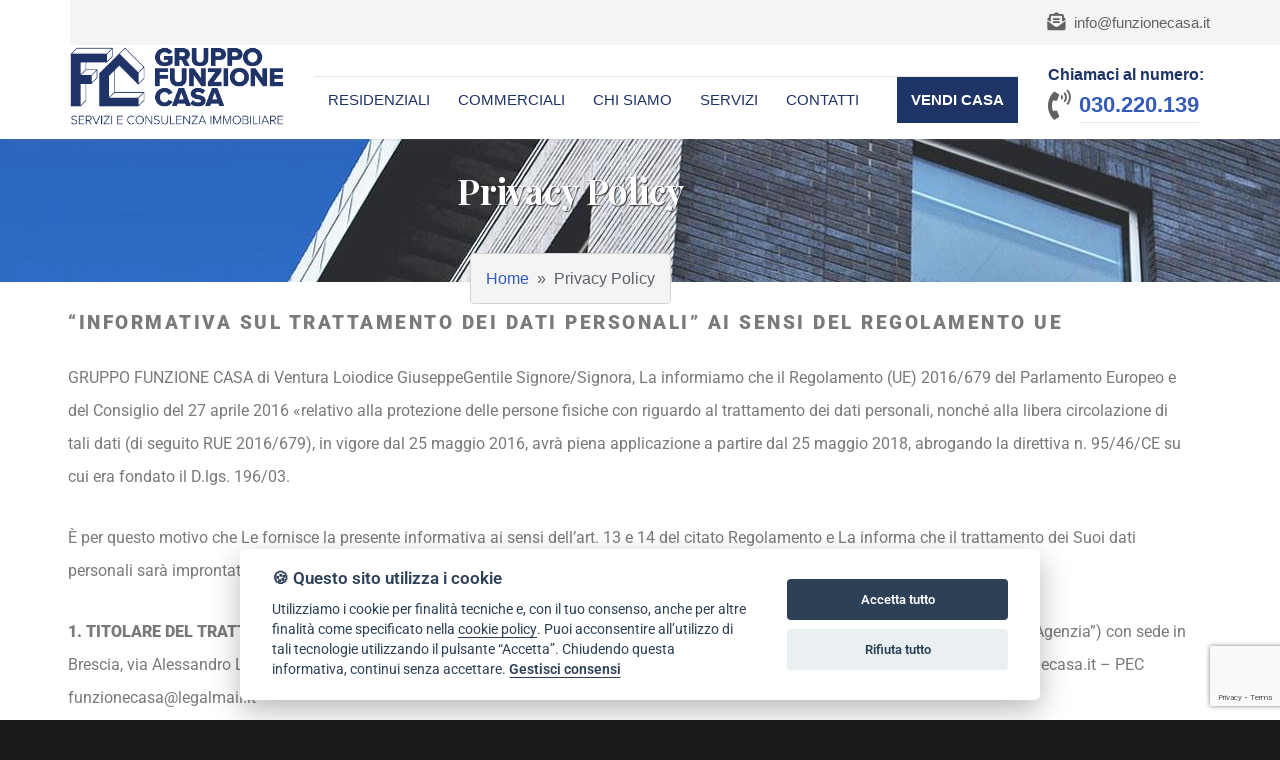

--- FILE ---
content_type: text/html; charset=UTF-8
request_url: https://www.funzionecasa.com/privacy-policy/
body_size: 18525
content:
 
<!DOCTYPE html>
<html lang="it-IT" class="no-js">
<head>
	<meta charset="UTF-8">
	<meta name="viewport" content="width=device-width, initial-scale=1">
	<link rel="profile" href="http://gmpg.org/xfn/11">
			<title>Privacy Policy - Funzione Casa - Intermediazione e consulenza immobiliare</title>
	<meta name="description" content="Dal 1997 Funzione Casa opera nel settore intermediazione e consulenza immobiliare al fianco di privati, società, costruttori ed operatori del settore"/>
    	<link rel="preconnect" href="https://fonts.googleapis.com">
	<link rel="preconnect" href="https://fonts.gstatic.com" crossorigin>
	<link href="https://fonts.googleapis.com/css2?family=Karla:wght@200;400;600&family=Playfair+Display:wght@400;500;600;700&display=swap" rel="stylesheet">
	<script src="https://maps.googleapis.com/maps/api/js?key=AIzaSyAy6kFLYJFM_ETvZOWGhR0RKCxZolTnDWI&libraries=drawing&callback=Function.prototype&ver=1"></script>
	<script type="text/javascript">
		var templateUrl = 'https://www.funzionecasa.com/wp-content/themes/agim-wp-theme';
	</script>
	<!-- Global site tag (gtag.js) - Google Analytics -->
<script async src="https://www.googletagmanager.com/gtag/js?id=G-QDELKZK5SQ"></script>
<script>
  window.dataLayer = window.dataLayer || [];
  function gtag(){dataLayer.push(arguments);}
  gtag('js', new Date());

  gtag('config', 'G-QDELKZK5SQ');
</script>
<script type='text/javascript' src='https://www.funzionecasa.com/wp-content/themes/agim-wp-theme/js/utils.js?ver=20181230'></script>
	    <script>(function(html){html.className = html.className.replace(/\bno-js\b/,'js')})(document.documentElement);</script>
<meta name='robots' content='max-image-preview:large' />
<link rel='dns-prefetch' href='//cdnjs.cloudflare.com' />
<link rel="alternate" type="application/rss+xml" title="Funzione Casa &raquo; Feed" href="https://www.funzionecasa.com/feed/" />
<link rel="alternate" type="application/rss+xml" title="Funzione Casa &raquo; Feed dei commenti" href="https://www.funzionecasa.com/comments/feed/" />
<link rel="alternate" title="oEmbed (JSON)" type="application/json+oembed" href="https://www.funzionecasa.com/wp-json/oembed/1.0/embed?url=https%3A%2F%2Fwww.funzionecasa.com%2Fprivacy-policy%2F" />
<link rel="alternate" title="oEmbed (XML)" type="text/xml+oembed" href="https://www.funzionecasa.com/wp-json/oembed/1.0/embed?url=https%3A%2F%2Fwww.funzionecasa.com%2Fprivacy-policy%2F&#038;format=xml" />
<style id='wp-img-auto-sizes-contain-inline-css' type='text/css'>
img:is([sizes=auto i],[sizes^="auto," i]){contain-intrinsic-size:3000px 1500px}
/*# sourceURL=wp-img-auto-sizes-contain-inline-css */
</style>
<style id='wp-emoji-styles-inline-css' type='text/css'>

	img.wp-smiley, img.emoji {
		display: inline !important;
		border: none !important;
		box-shadow: none !important;
		height: 1em !important;
		width: 1em !important;
		margin: 0 0.07em !important;
		vertical-align: -0.1em !important;
		background: none !important;
		padding: 0 !important;
	}
/*# sourceURL=wp-emoji-styles-inline-css */
</style>
<style id='classic-theme-styles-inline-css' type='text/css'>
/*! This file is auto-generated */
.wp-block-button__link{color:#fff;background-color:#32373c;border-radius:9999px;box-shadow:none;text-decoration:none;padding:calc(.667em + 2px) calc(1.333em + 2px);font-size:1.125em}.wp-block-file__button{background:#32373c;color:#fff;text-decoration:none}
/*# sourceURL=/wp-includes/css/classic-themes.min.css */
</style>
<style id='global-styles-inline-css' type='text/css'>
:root{--wp--preset--aspect-ratio--square: 1;--wp--preset--aspect-ratio--4-3: 4/3;--wp--preset--aspect-ratio--3-4: 3/4;--wp--preset--aspect-ratio--3-2: 3/2;--wp--preset--aspect-ratio--2-3: 2/3;--wp--preset--aspect-ratio--16-9: 16/9;--wp--preset--aspect-ratio--9-16: 9/16;--wp--preset--color--black: #000000;--wp--preset--color--cyan-bluish-gray: #abb8c3;--wp--preset--color--white: #ffffff;--wp--preset--color--pale-pink: #f78da7;--wp--preset--color--vivid-red: #cf2e2e;--wp--preset--color--luminous-vivid-orange: #ff6900;--wp--preset--color--luminous-vivid-amber: #fcb900;--wp--preset--color--light-green-cyan: #7bdcb5;--wp--preset--color--vivid-green-cyan: #00d084;--wp--preset--color--pale-cyan-blue: #8ed1fc;--wp--preset--color--vivid-cyan-blue: #0693e3;--wp--preset--color--vivid-purple: #9b51e0;--wp--preset--gradient--vivid-cyan-blue-to-vivid-purple: linear-gradient(135deg,rgb(6,147,227) 0%,rgb(155,81,224) 100%);--wp--preset--gradient--light-green-cyan-to-vivid-green-cyan: linear-gradient(135deg,rgb(122,220,180) 0%,rgb(0,208,130) 100%);--wp--preset--gradient--luminous-vivid-amber-to-luminous-vivid-orange: linear-gradient(135deg,rgb(252,185,0) 0%,rgb(255,105,0) 100%);--wp--preset--gradient--luminous-vivid-orange-to-vivid-red: linear-gradient(135deg,rgb(255,105,0) 0%,rgb(207,46,46) 100%);--wp--preset--gradient--very-light-gray-to-cyan-bluish-gray: linear-gradient(135deg,rgb(238,238,238) 0%,rgb(169,184,195) 100%);--wp--preset--gradient--cool-to-warm-spectrum: linear-gradient(135deg,rgb(74,234,220) 0%,rgb(151,120,209) 20%,rgb(207,42,186) 40%,rgb(238,44,130) 60%,rgb(251,105,98) 80%,rgb(254,248,76) 100%);--wp--preset--gradient--blush-light-purple: linear-gradient(135deg,rgb(255,206,236) 0%,rgb(152,150,240) 100%);--wp--preset--gradient--blush-bordeaux: linear-gradient(135deg,rgb(254,205,165) 0%,rgb(254,45,45) 50%,rgb(107,0,62) 100%);--wp--preset--gradient--luminous-dusk: linear-gradient(135deg,rgb(255,203,112) 0%,rgb(199,81,192) 50%,rgb(65,88,208) 100%);--wp--preset--gradient--pale-ocean: linear-gradient(135deg,rgb(255,245,203) 0%,rgb(182,227,212) 50%,rgb(51,167,181) 100%);--wp--preset--gradient--electric-grass: linear-gradient(135deg,rgb(202,248,128) 0%,rgb(113,206,126) 100%);--wp--preset--gradient--midnight: linear-gradient(135deg,rgb(2,3,129) 0%,rgb(40,116,252) 100%);--wp--preset--font-size--small: 13px;--wp--preset--font-size--medium: 20px;--wp--preset--font-size--large: 36px;--wp--preset--font-size--x-large: 42px;--wp--preset--spacing--20: 0.44rem;--wp--preset--spacing--30: 0.67rem;--wp--preset--spacing--40: 1rem;--wp--preset--spacing--50: 1.5rem;--wp--preset--spacing--60: 2.25rem;--wp--preset--spacing--70: 3.38rem;--wp--preset--spacing--80: 5.06rem;--wp--preset--shadow--natural: 6px 6px 9px rgba(0, 0, 0, 0.2);--wp--preset--shadow--deep: 12px 12px 50px rgba(0, 0, 0, 0.4);--wp--preset--shadow--sharp: 6px 6px 0px rgba(0, 0, 0, 0.2);--wp--preset--shadow--outlined: 6px 6px 0px -3px rgb(255, 255, 255), 6px 6px rgb(0, 0, 0);--wp--preset--shadow--crisp: 6px 6px 0px rgb(0, 0, 0);}:where(.is-layout-flex){gap: 0.5em;}:where(.is-layout-grid){gap: 0.5em;}body .is-layout-flex{display: flex;}.is-layout-flex{flex-wrap: wrap;align-items: center;}.is-layout-flex > :is(*, div){margin: 0;}body .is-layout-grid{display: grid;}.is-layout-grid > :is(*, div){margin: 0;}:where(.wp-block-columns.is-layout-flex){gap: 2em;}:where(.wp-block-columns.is-layout-grid){gap: 2em;}:where(.wp-block-post-template.is-layout-flex){gap: 1.25em;}:where(.wp-block-post-template.is-layout-grid){gap: 1.25em;}.has-black-color{color: var(--wp--preset--color--black) !important;}.has-cyan-bluish-gray-color{color: var(--wp--preset--color--cyan-bluish-gray) !important;}.has-white-color{color: var(--wp--preset--color--white) !important;}.has-pale-pink-color{color: var(--wp--preset--color--pale-pink) !important;}.has-vivid-red-color{color: var(--wp--preset--color--vivid-red) !important;}.has-luminous-vivid-orange-color{color: var(--wp--preset--color--luminous-vivid-orange) !important;}.has-luminous-vivid-amber-color{color: var(--wp--preset--color--luminous-vivid-amber) !important;}.has-light-green-cyan-color{color: var(--wp--preset--color--light-green-cyan) !important;}.has-vivid-green-cyan-color{color: var(--wp--preset--color--vivid-green-cyan) !important;}.has-pale-cyan-blue-color{color: var(--wp--preset--color--pale-cyan-blue) !important;}.has-vivid-cyan-blue-color{color: var(--wp--preset--color--vivid-cyan-blue) !important;}.has-vivid-purple-color{color: var(--wp--preset--color--vivid-purple) !important;}.has-black-background-color{background-color: var(--wp--preset--color--black) !important;}.has-cyan-bluish-gray-background-color{background-color: var(--wp--preset--color--cyan-bluish-gray) !important;}.has-white-background-color{background-color: var(--wp--preset--color--white) !important;}.has-pale-pink-background-color{background-color: var(--wp--preset--color--pale-pink) !important;}.has-vivid-red-background-color{background-color: var(--wp--preset--color--vivid-red) !important;}.has-luminous-vivid-orange-background-color{background-color: var(--wp--preset--color--luminous-vivid-orange) !important;}.has-luminous-vivid-amber-background-color{background-color: var(--wp--preset--color--luminous-vivid-amber) !important;}.has-light-green-cyan-background-color{background-color: var(--wp--preset--color--light-green-cyan) !important;}.has-vivid-green-cyan-background-color{background-color: var(--wp--preset--color--vivid-green-cyan) !important;}.has-pale-cyan-blue-background-color{background-color: var(--wp--preset--color--pale-cyan-blue) !important;}.has-vivid-cyan-blue-background-color{background-color: var(--wp--preset--color--vivid-cyan-blue) !important;}.has-vivid-purple-background-color{background-color: var(--wp--preset--color--vivid-purple) !important;}.has-black-border-color{border-color: var(--wp--preset--color--black) !important;}.has-cyan-bluish-gray-border-color{border-color: var(--wp--preset--color--cyan-bluish-gray) !important;}.has-white-border-color{border-color: var(--wp--preset--color--white) !important;}.has-pale-pink-border-color{border-color: var(--wp--preset--color--pale-pink) !important;}.has-vivid-red-border-color{border-color: var(--wp--preset--color--vivid-red) !important;}.has-luminous-vivid-orange-border-color{border-color: var(--wp--preset--color--luminous-vivid-orange) !important;}.has-luminous-vivid-amber-border-color{border-color: var(--wp--preset--color--luminous-vivid-amber) !important;}.has-light-green-cyan-border-color{border-color: var(--wp--preset--color--light-green-cyan) !important;}.has-vivid-green-cyan-border-color{border-color: var(--wp--preset--color--vivid-green-cyan) !important;}.has-pale-cyan-blue-border-color{border-color: var(--wp--preset--color--pale-cyan-blue) !important;}.has-vivid-cyan-blue-border-color{border-color: var(--wp--preset--color--vivid-cyan-blue) !important;}.has-vivid-purple-border-color{border-color: var(--wp--preset--color--vivid-purple) !important;}.has-vivid-cyan-blue-to-vivid-purple-gradient-background{background: var(--wp--preset--gradient--vivid-cyan-blue-to-vivid-purple) !important;}.has-light-green-cyan-to-vivid-green-cyan-gradient-background{background: var(--wp--preset--gradient--light-green-cyan-to-vivid-green-cyan) !important;}.has-luminous-vivid-amber-to-luminous-vivid-orange-gradient-background{background: var(--wp--preset--gradient--luminous-vivid-amber-to-luminous-vivid-orange) !important;}.has-luminous-vivid-orange-to-vivid-red-gradient-background{background: var(--wp--preset--gradient--luminous-vivid-orange-to-vivid-red) !important;}.has-very-light-gray-to-cyan-bluish-gray-gradient-background{background: var(--wp--preset--gradient--very-light-gray-to-cyan-bluish-gray) !important;}.has-cool-to-warm-spectrum-gradient-background{background: var(--wp--preset--gradient--cool-to-warm-spectrum) !important;}.has-blush-light-purple-gradient-background{background: var(--wp--preset--gradient--blush-light-purple) !important;}.has-blush-bordeaux-gradient-background{background: var(--wp--preset--gradient--blush-bordeaux) !important;}.has-luminous-dusk-gradient-background{background: var(--wp--preset--gradient--luminous-dusk) !important;}.has-pale-ocean-gradient-background{background: var(--wp--preset--gradient--pale-ocean) !important;}.has-electric-grass-gradient-background{background: var(--wp--preset--gradient--electric-grass) !important;}.has-midnight-gradient-background{background: var(--wp--preset--gradient--midnight) !important;}.has-small-font-size{font-size: var(--wp--preset--font-size--small) !important;}.has-medium-font-size{font-size: var(--wp--preset--font-size--medium) !important;}.has-large-font-size{font-size: var(--wp--preset--font-size--large) !important;}.has-x-large-font-size{font-size: var(--wp--preset--font-size--x-large) !important;}
:where(.wp-block-post-template.is-layout-flex){gap: 1.25em;}:where(.wp-block-post-template.is-layout-grid){gap: 1.25em;}
:where(.wp-block-term-template.is-layout-flex){gap: 1.25em;}:where(.wp-block-term-template.is-layout-grid){gap: 1.25em;}
:where(.wp-block-columns.is-layout-flex){gap: 2em;}:where(.wp-block-columns.is-layout-grid){gap: 2em;}
:root :where(.wp-block-pullquote){font-size: 1.5em;line-height: 1.6;}
/*# sourceURL=global-styles-inline-css */
</style>
<link rel='stylesheet' id='contact-form-7-css' href='https://www.funzionecasa.com/wp-content/plugins/contact-form-7/includes/css/styles.css?ver=6.1.4' type='text/css' media='all' />
<link rel='stylesheet' id='genericons-css' href='https://www.funzionecasa.com/wp-content/themes/agim-wp-theme/genericons/genericons.css?ver=3.4.1' type='text/css' media='all' />
<link rel='stylesheet' id='ltheme-style-css' href='https://www.funzionecasa.com/wp-content/themes/agim-wp-theme/style.css?ver=6.9' type='text/css' media='all' />
<link rel='stylesheet' id='ltheme-block-style-css' href='https://www.funzionecasa.com/wp-content/themes/agim-wp-theme/css/blocks.css?ver=20181230' type='text/css' media='all' />
<link rel='stylesheet' id='ltheme-fontawesome-css' href='https://cdnjs.cloudflare.com/ajax/libs/font-awesome/5.15.4/css/all.min.css?ver=20160816' type='text/css' media='all' />
<link rel='stylesheet' id='ltheme-sliskslider-css' href='https://www.funzionecasa.com/wp-content/themes/agim-wp-theme/css/slick.css?ver=20160816' type='text/css' media='all' />
<link rel='stylesheet' id='ltheme-sliskslider-theme-css' href='https://www.funzionecasa.com/wp-content/themes/agim-wp-theme/css/slick-theme.css?ver=20160816' type='text/css' media='all' />
<link rel='stylesheet' id='ltheme-custom-layout-css' href='https://www.funzionecasa.com/wp-content/themes/agim-wp-theme/css/custom-layout.css?ver=20160816' type='text/css' media='all' />
<link rel='stylesheet' id='ltheme-custom-css' href='https://www.funzionecasa.com/wp-content/themes/agim-wp-theme/css/custom.css?ver=20160816' type='text/css' media='all' />
<link rel='stylesheet' id='ltheme-dot2dot-css' href='https://www.funzionecasa.com/wp-content/themes/agim-wp-theme/js/dot2dot/dist/css/dot2dot.min.css?ver=20160816' type='text/css' media='all' />
<link rel='stylesheet' id='elementor-icons-css' href='https://www.funzionecasa.com/wp-content/plugins/elementor/assets/lib/eicons/css/elementor-icons.min.css?ver=5.46.0' type='text/css' media='all' />
<link rel='stylesheet' id='elementor-frontend-css' href='https://www.funzionecasa.com/wp-content/plugins/elementor/assets/css/frontend.min.css?ver=3.34.2' type='text/css' media='all' />
<link rel='stylesheet' id='elementor-post-6-css' href='https://www.funzionecasa.com/wp-content/uploads/elementor/css/post-6.css?ver=1768921626' type='text/css' media='all' />
<link rel='stylesheet' id='elementor-pro-css' href='https://www.funzionecasa.com/wp-content/plugins/elementor-pro/assets/css/frontend.min.css?ver=3.9.0' type='text/css' media='all' />
<link rel='stylesheet' id='elementor-post-1385-css' href='https://www.funzionecasa.com/wp-content/uploads/elementor/css/post-1385.css?ver=1768947609' type='text/css' media='all' />
<link rel='stylesheet' id='elementor-gf-local-roboto-css' href='https://www.funzionecasa.com/wp-content/uploads/elementor/google-fonts/css/roboto.css?ver=1742223949' type='text/css' media='all' />
<link rel='stylesheet' id='elementor-gf-local-robotoslab-css' href='https://www.funzionecasa.com/wp-content/uploads/elementor/google-fonts/css/robotoslab.css?ver=1742223957' type='text/css' media='all' />
<script type="text/javascript" src="https://www.funzionecasa.com/wp-includes/js/jquery/jquery.min.js?ver=3.7.1" id="jquery-core-js"></script>
<script type="text/javascript" src="https://www.funzionecasa.com/wp-includes/js/jquery/jquery-migrate.min.js?ver=3.4.1" id="jquery-migrate-js"></script>
<link rel="https://api.w.org/" href="https://www.funzionecasa.com/wp-json/" /><link rel="alternate" title="JSON" type="application/json" href="https://www.funzionecasa.com/wp-json/wp/v2/pages/1385" /><link rel="EditURI" type="application/rsd+xml" title="RSD" href="https://www.funzionecasa.com/xmlrpc.php?rsd" />
<meta name="generator" content="WordPress 6.9" />
<link rel="canonical" href="https://www.funzionecasa.com/privacy-policy/" />
<link rel='shortlink' href='https://www.funzionecasa.com/?p=1385' />

	<style type="text/css">
		
		body {
			background-color: ;
		}

		.top-head {
			background-color: ;
		}
		.top-head,
		.top-head ul li,
		.top-head ul li i,
		.top-head p,
		.top-head .textwidget {
			color: #b0cfe1;
		}
		.top-head a {
			color: ;
		}

		.top-head a:hover {
			color: ;
		}


		header.site-header {
			background-color: ;
		}

		header.site-header.is-sticky {
			background-color: ;
		}

		.main-navigation .primary-menu {
			color: ;
		}

		.main-navigation .primary-menu > li > a {
			color: ;
		}
		
		.main-navigation .primary-menu li li a {
			color: ;
		}

		.main-navigation ul ul.sub-menu {
			background-color: ;
		}

		#site-header-menu.toggled-on {
			background-color: ;
		}


		body .main-navigation li:hover > a, 
		body .main-navigation li.focus > a, 
		body .main-navigation li.current-menu-item > a, 
		body .main-navigation li.current-menu-parent > a {
			color: ;
		}

		.main-footer,
		.main-footer h2,
		.main-footer p,
		.main-footer .textwidget,
		.main-footer ul li {
			color: ;
		}
		.main-footer a {
			color: ;
		}

		.main-footer a:hover {
			color: ;
		}

		.main-footer {
			background-color: ;
		}


		.site-footer,
		.site-footer p {
			color: ;
		}
		.site-footer a {
			color: ;
		}

		.site-footer a:hover {
			color: ;
		}

		.site-footer {
			background-color: ;
		}

	</style>

<meta name="generator" content="Elementor 3.34.2; features: additional_custom_breakpoints; settings: css_print_method-external, google_font-enabled, font_display-auto">
			<style>
				.e-con.e-parent:nth-of-type(n+4):not(.e-lazyloaded):not(.e-no-lazyload),
				.e-con.e-parent:nth-of-type(n+4):not(.e-lazyloaded):not(.e-no-lazyload) * {
					background-image: none !important;
				}
				@media screen and (max-height: 1024px) {
					.e-con.e-parent:nth-of-type(n+3):not(.e-lazyloaded):not(.e-no-lazyload),
					.e-con.e-parent:nth-of-type(n+3):not(.e-lazyloaded):not(.e-no-lazyload) * {
						background-image: none !important;
					}
				}
				@media screen and (max-height: 640px) {
					.e-con.e-parent:nth-of-type(n+2):not(.e-lazyloaded):not(.e-no-lazyload),
					.e-con.e-parent:nth-of-type(n+2):not(.e-lazyloaded):not(.e-no-lazyload) * {
						background-image: none !important;
					}
				}
			</style>
			<link rel="icon" href="https://www.funzionecasa.com/wp-content/uploads/2022/02/Risorsa-4-150x150.png" sizes="32x32" />
<link rel="icon" href="https://www.funzionecasa.com/wp-content/uploads/2022/02/Risorsa-4.png" sizes="192x192" />
<link rel="apple-touch-icon" href="https://www.funzionecasa.com/wp-content/uploads/2022/02/Risorsa-4.png" />
<meta name="msapplication-TileImage" content="https://www.funzionecasa.com/wp-content/uploads/2022/02/Risorsa-4.png" />
</head>

<body class="wp-singular page-template-default page page-id-1385 wp-custom-logo wp-embed-responsive wp-theme-agim-wp-theme no-sidebar elementor-default elementor-kit-6 elementor-page elementor-page-1385">
<div id="page" class="site">
	<!-- Top menu -->
			 <div id="header-widget-area" class="top-head chw-widget-area widget-area" role="complementary">
			 <div class="container">
			 	<div class="top-head-widget"><p><a href="mailto:info@funzionecasa.it" style="color:#626262;" "=""><i class="fas fa-envelope-open-text" style="color:#626262;"></i> info@funzionecasa.it</a></p></div>			 </div>
		 </div>
		<!-- End Top menu -->
	<header id="masthead" class="site-header" role="banner">
			<div class="site-header-main">
				<div class="site-branding">
					<a href="https://www.funzionecasa.com/" class="custom-logo-link" rel="home"><img fetchpriority="high" width="714" height="261" src="https://www.funzionecasa.com/wp-content/uploads/2022/02/cropped-logo_nuovo.png" class="custom-logo" alt="Funzione Casa" decoding="async" srcset="https://www.funzionecasa.com/wp-content/uploads/2022/02/cropped-logo_nuovo.png 714w, https://www.funzionecasa.com/wp-content/uploads/2022/02/cropped-logo_nuovo-300x110.png 300w" sizes="(max-width: 714px) 85vw, 714px" /></a>
				
				
				</div><!-- .site-branding -->
			
		 	
				<div class="site-header-main nav-menu-custom">
									<button id="menu-toggle" class="menu-toggle"><i class="fas fa-bars"></i></button>

					<div id="site-header-menu" class="site-header-menu ">
													<nav id="site-navigation" class="main-navigation" role="navigation" aria-label="Primary Menu">
								<div class="menu-menu-principale-container"><ul id="menu-menu-principale" class="primary-menu"><li id="menu-item-340" class="menu-item menu-item-type-post_type menu-item-object-page menu-item-340"><a href="https://www.funzionecasa.com/residenziali/">Residenziali</a></li>
<li id="menu-item-339" class="menu-item menu-item-type-post_type menu-item-object-page menu-item-339"><a href="https://www.funzionecasa.com/commerciali/">Commerciali</a></li>
<li id="menu-item-346" class="menu-item menu-item-type-post_type menu-item-object-page menu-item-346"><a href="https://www.funzionecasa.com/chi-siamo/">Chi siamo</a></li>
<li id="menu-item-419" class="menu-item menu-item-type-post_type menu-item-object-page menu-item-419"><a href="https://www.funzionecasa.com/servizi/">Servizi</a></li>
<li id="menu-item-482" class="menu-item menu-item-type-post_type menu-item-object-page menu-item-482"><a href="https://www.funzionecasa.com/contatti/">Contatti</a></li>
<li id="menu-item-736" class="menu-item menu-item-type-custom menu-item-object-custom menu-item-736"><a href="https://www.funzionecasa.com/vendi-casa/">Vendi casa</a></li>
</ul></div>							</nav><!-- .main-navigation -->
						 
											</div><!-- .site-header-menu -->
							</div>
			<div id="navigation-widget" class="widget widget_block"><div class="coord-nav">
<div class="phone" style:"width:100%;font-size:="" 15px;font-weight:="" 800;"="">Chiamaci al numero:</div>
<div class="icon-number" style="width:100%;">
<i class="fas fa-phone-volume"></i><br>
<a href="tel:030.220.139" style="border-bottom:1px solid #e7e7e7;font-size:22px;font-weight: 600;">030.220.139</a>
</div>
</div></div>			</div><!-- .site-header-main -->
		</header><!-- .site-header -->
	<div class="site-inner">
		<a class="skip-link screen-reader-text" href="#content">Skip to content</a>
		<div id="content" class="site-content">
			

<div id="primary" class="content-area">
	<main id="main" class="site-main" role="main">
		
<article id="post-1385" class="post-1385 page type-page status-publish hentry">
	<!--header class="entry-header">
		<h1 class="entry-title">Privacy Policy</h1>	</header--><!-- .entry-header -->
	
	<div class="entry-content">
				<div data-elementor-type="wp-page" data-elementor-id="1385" class="elementor elementor-1385">
						<section class="elementor-section elementor-top-section elementor-element elementor-element-4e6488 elementor-section-stretched elementor-section-boxed elementor-section-height-default elementor-section-height-default" data-id="4e6488" data-element_type="section" data-settings="{&quot;stretch_section&quot;:&quot;section-stretched&quot;,&quot;background_background&quot;:&quot;classic&quot;}">
						<div class="elementor-container elementor-column-gap-default">
					<div class="elementor-column elementor-col-100 elementor-top-column elementor-element elementor-element-684b53b3" data-id="684b53b3" data-element_type="column">
			<div class="elementor-widget-wrap elementor-element-populated">
						<div class="elementor-element elementor-element-7edca51a elementor-widget elementor-widget-shortcode" data-id="7edca51a" data-element_type="widget" data-widget_type="shortcode.default">
				<div class="elementor-widget-container">
					<div class="head-title"><h2 class="title">Privacy Policy</h2><div class="breadcrumb"><a href="https://www.funzionecasa.com" rel="nofollow">Home</a>&nbsp;&nbsp;&#187;&nbsp;&nbsp;Privacy Policy</div>		<div class="elementor-shortcode"> </div>
						</div>
				</div>
					</div>
		</div>
					</div>
		</section>
				<section class="elementor-section elementor-top-section elementor-element elementor-element-5e18deb5 elementor-section-boxed elementor-section-height-default elementor-section-height-default" data-id="5e18deb5" data-element_type="section">
						<div class="elementor-container elementor-column-gap-default">
					<div class="elementor-column elementor-col-100 elementor-top-column elementor-element elementor-element-4d035462" data-id="4d035462" data-element_type="column">
			<div class="elementor-widget-wrap elementor-element-populated">
						<div class="elementor-element elementor-element-1aa1c4cd elementor-widget elementor-widget-text-editor" data-id="1aa1c4cd" data-element_type="widget" data-widget_type="text-editor.default">
				<div class="elementor-widget-container">
									<h4><strong>“Informativa sul Trattamento dei dati personali” Ai sensi del Regolamento UE</strong></h4>

<p>GRUPPO FUNZIONE CASA di Ventura Loiodice GiuseppeGentile Signore/Signora, La informiamo che il Regolamento (UE) 2016/679 del Parlamento Europeo e del Consiglio del 27 aprile 2016 «relativo alla protezione delle persone fisiche con riguardo al trattamento dei dati personali, nonché alla libera circolazione di tali dati (di seguito RUE 2016/679), in vigore dal 25 maggio 2016, avrà piena applicazione a partire dal 25 maggio 2018, abrogando la direttiva n. 95/46/CE su cui era fondato il D.lgs. 196/03.</p>

<p>È per questo motivo che Le fornisce la presente informativa ai sensi dell’art. 13 e 14 del citato Regolamento e La informa che il trattamento dei Suoi dati personali sarà improntato ai principi di correttezza, liceità e trasparenza, di tutela della riservatezza e dei Suoi diritti.</p>

<p><strong>1. TITOLARE DEL TRATTAMENTO</strong>Il titolare del Trattamento è GRUPPO FUNZIONE CASA di Ventura Loiodice Giuseppe (di seguito anche “Agenzia”) con sede in Brescia, via Alessandro Lamarmora n. 71. C.F.: VNTGPP72H24E526M – P.IVA: 03143780983 – Telefono 030220139 – email info@funzionecasa.it – PEC funzionecasa@legalmail.it</p>

<p><strong>2. FONTE DEI DATI<br /></strong>I dati necessari per lo svolgimento del rapporto tra le Parti, nonché i dati altrimenti acquisiti nell’ambito di tale attività, sono raccolti dall’Agenzia direttamente dall’Interessato e/o per il tramite di soggetti terzi, nonché ottenuti consultando banche dati esterne pubbliche e private.<br />Il trattamento di dati personali che rivelino l’origine razziale o etnica, le opinioni politiche, le convinzioni religiose o filosofiche, o l’appartenenza sindacale, nonché di dati genetici, dati biometrici intesi ad identificare in modo univoco una persona fisica, dati relativi alla salute o alla vita sessuale o all’orientamento sessuale è vietato se l’interessato non ha prestato il proprio consenso esplicito al trattamento di tali dati personali per una o più finalità specifiche (art. 9, comma 1, lettera a) RUE 2016/679), e non ricorra alcuna delle altre fattispecie previste dalle lettere b-j del citato articolo</p>

<p><strong>3. FINALITÀ DEL TRATTAMENTO DEI DATI<br /></strong>L’Agenzia per le proprie finalità istituzionali, connesse o strumentali all’attività, tratta i Suoi dati per i seguenti scopi:<br />a) finalità connesse agli obblighi previsti da leggi, da regolamenti e dalla normativa comunitaria nonché da disposizioni impartite da Autorità a ciò legittimate dalla legge o da organi di vigilanza e/o controllo;<br />b) finalità contrattuali, connesse e strumentali alla instaurazione e gestione dei rapporti con la clientela, quali ad esempio l’acquisizione di informazioni preliminari alla eventuale conclusione di un contratto;<br />c) rilevazione del grado di soddisfazione sulla qualità dei servizi, eseguita direttamente dall’Agenzia ovvero attraverso l’opera di società specializzate mediante interviste personali o telefoniche, questionari interattivi, indagini di mercato;<br />d) promozione di prodotti e servizi dell’Agenzia effettuata attraverso l’invio di materiale pubblicitario, contratti telefonici ed ogni altra forma di comunicazione elettronica (es. invio di e-mail, sms, mms, pubblicazione su social network);<br />e) comunicazione e/o cessione dei dati a terzi per la promozione e/o la vendita di prodotti e servizi, con modalità tradizionali e/o automatizzate.<br />Con riferimento alle finalità di cui ai punti c), d), e), La informiamo che, in ogni momento, lei sarà libero di revocare il consenso espresso secondo le modalità specificate nella presente informativa.</p>

<p><strong>4. NATURA DEL CONFERIMENTO DEI DATI</strong>Lei ha diritto di sapere che il conferimento dei dati può avere natura obbligatoria o facoltativa, nonché comportare conseguenze in caso di un eventuale rifiuto.<br />A tale riguardo Le preciso che:<br />a) il conferimento del Suo consenso per le finalità di cui alle lettere a) e b) del punto 3 ha natura obbligatoria in quanto previsto dalla legge o per dar seguito ad obbligazioni di tipo contrattuale (come indicato dall’art. 6, comma 1, lettera b e c) del Regolamento). Il diniego del Suo consenso per le finalità indicate alla lettera b) del punto 3) non permetterà, pertanto, all’Agenzia di eseguire l’incarico da Lei conferitole o di giungere alla conclusione del contratto di cui Lei è parte;<br />b) il diniego al trattamento dei Dati per le finalità di cui alle lettere c), d), e) del punto 3 è, invece, di tipo facoltativo, non Le comporterà alcuna conseguenza pregiudizievole e potrà da Lei essere revocato in qualsiasi momento, limitatamente alle finalità connesse all’invio di materiale pubblicitario, rilevazione del grado di soddisfazione sulla qualità dei servizi, compimento di ricerche di mercato o di comunicazione commerciale, mediante contatti telefonici o con ogni altra forma di comunicazione elettronica (es. invio di e-mail, sms, mms, whatsapp, pubblicazione su siti web, social network, ecc.), eseguiti direttamente dall’Agenzia ovvero attraverso l’opera di società specializzate mediante interviste personali o telefoniche, questionari interattivi.</p>

<p><strong>5. MODALITA’ DEL TRATTAMENTO DEI DATI</strong><br />I Suoi dati sono trattati nei modi previsti dalla legge e nel rispetto del segreto professionale e d’ufficio. I dati sono custoditi in maniera tale da assicurarne la riservatezza, evitarne la distruzione o l’utilizzo da parte di terzi non autorizzati e nel pieno rispetto delle misure di sicurezza previste dalla vigente normativa. I dati sono organizzati in “banche dati” il cui trattamento viene effettuato, attraverso supporti cartacei, informatici, telematici soltanto da personale autorizzato.<br />In relazione alle finalità indicate al punto 3, i Dati personali potranno essere trattati anche da un “<strong>Responsabile</strong>” , ossia la  persona fisica o la società, anche esterne all’Agenzia, cui potranno essere affidati specifici e definiti compiti di gestione e controllo del trattamento dei dati, e da uno o più “<strong>Incaricato/i</strong>“, che provvederanno all’elaborazione o utilizzazione materiale dei Dati sulla base delle istruzioni ricevute dal Titolare o dal Responsabile (soggetti che, qualora non espressamente indicati nella presente informativa, sono da considerarsi non ancora designati, e non necessariamente da designare se il trattamento è occasionale, e i cui dati Le saranno forniti in caso di loro designazione).</p>

<p><strong>6. TEMPI DI CONSERVAZIONE DEI DATI<br /></strong>In virtù di quanto disposto dall’art. 13, comma 2, lett. a) del Regolamento, di seguito sono fornite indicazioni circa i tempi di conservazione dei Dati in base alle diverse finalità del trattamento:<br />• con riferimento alle lettere a) e b) del punti 3 i Dati sono conservati per il periodo necessario a gestire il contratto ed adempiere agli obblighi di legge;<br />• con riferimento alle lettere c), d), e), del punto 3, i tempi di conservazione sono fissati in 10 anni.</p>

<p><strong>7. TRASFERIMENTO DATI VERSO PAESI EXTRA UE<br /></strong>L’Agenzia non intende trasferire i suoi dati verso paesi terzi (paesi extra-UE).</p>

<p><strong>8. COMUNICAZIONE DEI DATI</strong><br />I Dati, in ragione del rapporto instauratosi e al fine di agevolare e consentire la conclusione dell’affare, potranno essere comunicati a: i) collaboratori esterni; ii) altri agenti d’affari in mediazione (anche società) individuati dal Titolare al fine di collaborare per l’espletamento dell’incarico affidato dall’Interessato; iii) banche e altri soggetti operanti nel settore bancario; iv) controparti e loro eventuali tecnici e consulenti; v) notai al fine della predisposizione di atti notarili e/o attività connesse attinenti all’incarico conferito al Titolare; vi) società e/o professionisti che svolgono servizi per l’espletamento di pratiche tecniche/catastali/ edilizie/urbanistiche; vii) assicurazioni al fine della stipula di polizze attinenti l’incarico conferito al Titolare; viii) siti web ai fini delle pubblicità immobiliare;  ix) collegi di arbitri e, in genere, tutti quei soggetti pubblici e privati cui la comunicazione sia necessaria per il corretto adempimento delle finalità indicate al punto 3); x) Organi di Vigilanza/Controllo e altre Autorità, per finalità connesse agli obblighi previsti da legge (legge anti-usura, normativa antiriciclaggio) e/o da regolamenti, nonché da disposizioni impartite dalle medesime Autorità.<br />Tutti i soggetti, appartenenti alle categorie ai quali i Dati potranno essere comunicati, utilizzeranno i Dati in qualità di “titolari” ai sensi della legge o di specifico consenso, in piena autonomia, essendo estranei all’originario trattamento effettuato presso l’Agenzia, ovvero di “responsabili esterni”. Per conoscere in qualsiasi momento i soggetti, cui i Suoi dati verranno comunicati, è sufficiente che Lei richieda l’elenco aggiornato scrivendo al Titolare del trattamento dei dati presso la sede dell’Agenzia.<br />Infine i Suoi Dati saranno conosciuti da tutti i dipendenti e collaboratori dell’Agenzia, designati responsabili e/o incaricati del trattamento, in relazione allo svolgimento delle mansioni e dei compiti a ciascuno attribuiti. I Dati trattati dall’Agenzia non saranno oggetto di diffusione.</p>

<p><strong>9. DIRITTI DELL’INTERESSATO</strong><br />Lei ha diritto di ottenere quanto dettato dagli articoli dal 15 al 22 del RUE 2016/679:<br /><strong>DIRITTO DI ACCESSO DELL’INTERESSATO</strong><br />«L’interessato ha il diritto di ottenere dal titolare del trattamento la conferma che sia o meno in corso un trattamento di dati personali che lo riguardano e in tal caso, di ottenere l’accesso ai dati personali e alle informazioni» specificate all’art. 15, comma 1, lettere dalla a) alla h) (per una maggiore comprensione si rimanda all’art.15 del RUE 2016/679);<br /><strong>DIRITTO DI RETTIFICA<br /></strong> «L’interessato ha il diritto di ottenere dal titolare del trattamento la rettifica dei dati personali inesatti che lo riguardano senza ingiustificato ritardo. Tenuto conto delle finalità del trattamento, l’interessato ha il diritto di ottenere l’integrazione dei dati personali incompleti, anche fornendo una dichiarazione integrativa» (art. 16 del RUE 2016/679);<br /><strong>DIRITTO ALLA CANCELLAZIONE [«DIRITTO ALL’OBLIO»]<br /></strong>«L’interessato ha il diritto di ottenere dal titolare del trattamento la cancellazione dei dati personali che lo riguardano senza ingiustificato ritardo e il titolare del trattamento ha l’obbligo di cancellare senza ingiustificato ritardo i dati personali, se sussiste uno dei motivi» indicati all’art. 17, comma 1 lettere dalla a) alla f) (per una maggiore comprensione si rimanda all’art.17 del RUE 2016/679);<br /><strong>DIRITTO DI LIMITAZIONE DI TRATTAMENTO<br /></strong>«L’interessato ha il diritto di ottenere dal titolare del trattamento la limitazione del trattamento quando ricorre una delle ipotesi» indicate all’art. 18, comma1, lettere dalla a) alla d) (per una maggiore comprensione si rimanda all’art.18 del RUE 2016/679);<br /><strong>DIRITTO ALLA PORTABILITÀ DEI DATI<br /></strong>«L’interessato ha il diritto di ricevere in un formato strutturato, di uso comune e leggibile da dispositivo automatico i dati personali che lo riguardano forniti a un titolare del trattamento e ha il diritto di trasmettere tali dati a un altro titolare del trattamento senza impedimenti da parte del titolare del trattamento cui li ha forniti qualora si verifichi una delle ipotesi» indicate all’art. 20, comma 1 lettere a) e b) (per una maggiore comprensione si rimanda all’art.20 del RUE 2016/679);<br /><strong>DIRITTO DI OPPOSIZIONE<br /></strong>«L’interessato ha il diritto di opporsi in qualsiasi momento, per motivi connessi alla sua situazione particolare, al trattamento dei dati personali che lo riguardano ai sensi dell’articolo 6, paragrafo 1, lettere e) o f), compresa la profilazione sulla base di tali disposizioni» (per una maggiore comprensione si rimanda all’art.21 del RUE 2016/679);<br /><strong>DIRITTO DI NON ESSERE SOTTOPOSTO A UN PROCESSO DECISIONALE AUTOMATIZZATO, COMPRESA LA PROFILAZIONE<br /></strong>«L’interessato ha il diritto di non essere sottoposto a una decisione basata unicamente sul trattamento automatizzato, compresa la profilazione, che produca effetti giuridici che lo riguardano o che incida in modo analogo significativamente sulla sua persona» (per una maggiore comprensione si rimanda all’art.22 del RUE 2016/679).</p>

<p><strong>10. COOKIE</strong></p>

<p><strong>COSA SONO I COOKIES E PER QUALI FINALITA’ POSSONO ESSERE UTILIZZATI</strong></p>

<p>Un “cookie” è un piccolo file di testo creato da alcuni siti web sul computer dell’utente al momento in cui questo accede ad un determinato sito, con lo scopo di immagazzinare e trasportare informazioni. I cookie sono inviati da un server web (che è il computer sul quale è in esecuzione il sito web visitato) al browser dell’utente (Internet Explorer, Mozilla Firefox, Google Chrome, ecc.) e memorizzati sul computer di quest’ultimo; vengono, quindi, re-inviati al sito web al momento delle visite successive.</p>

<p>Alcune operazioni non potrebbero essere compiute senza l’uso dei cookie, che, in alcuni casi, sono quindi tecnicamente necessari. In altri casi il sito visualizzato utilizza cookie per facilitare e agevolare la navigazione da parte dell’utente o per consentire a questi di usufruire di servizi specificamente richiesti.</p>

<p>I cookie possono rimanere nel sistema anche per lunghi periodi e possono contenere anche un codice identificativo unico. Ciò consente ai siti che li utilizzano di tenere traccia della navigazione dell’utente all’interno del sito stesso, per finalità statistiche o pubblicitarie, per creare cioè un profilo personalizzato dell’utente a partire dalle pagine che lo stesso ha visitato e mostrargli e/o inviargli quindi pubblicità mirate (<em>c.d. Behavioural Advertising</em>).</p>

<p><strong>QUALI COOKIE SONO UTILIZZATI E PER QUALI FINALITA’</strong></p>

<p>Questo sito web utilizza diversi tipi di cookie tecnici, ma non profilanti.</p>

<p>Il Titolare, seguendo le indicazioni fornite dall’Autorità Garante nel provvedimento generale dell’8 maggio 2014, riporta di seguito le specifiche categorie di cookie adoperati, la finalità e la conseguenza che deriva dalla loro deselezione:</p>

<figure class="wp-block-table">
<table>
<tbody>
<tr>
<td><strong>Tipologia</strong></td>
<td><strong>Finalità</strong></td>
<td><strong>Tempo di<br />conservazione</strong></td>
<td><strong>Conseguenza in caso di deselezione</strong></td>
</tr>
<tr>
<td>Cookies tecnici</td>
<td>Gestione del sito. Consentono il funzionamento e l’esplorazione sicura ed efficiente del sito web</td>
<td>Validi per la sessione di navigazione</td>
<td>Si tratta dei cookie necessari per l’utilizzo del sito Web, bloccarli non ne permette il funzionamento</td>
</tr>
<tr>
<td>Cookie analytics</td>
<td>Raccogliere informazioni in forma aggregata sulla navigazione da parte degli utenti per ottimizzare l’esperienza di navigazione e i servizi stessi.</td>
<td>Stabiliti da terze parti, si rimanda all’informativa di cui sotto.</td>
<td>Non sarebbe più possibile per il Titolare acquisire le informazioni aggregate</td>
</tr>
</tbody>
</table>
</figure>

<p><strong>Cookie di terze parti</strong></p>

<p>Nel sito sono operativi anche cookie di terzi parti, ossia cookie creati da un sito web diverso da quello che l’utente sta attualmente visitando.</p>

<p>Il Titolare è tenuto, a fornire il link aggiornato alle informative e ai moduli di consenso delle terze parti con cui sono stati stipulati appositi accordi per l’installazione di cookie tramite i propri siti.</p>

<p><strong><em>I cookie di terze parti </em></strong><strong>utilizzati <em>sono di tipo anonimo</em></strong>, tali cookie permettono di raccogliere e registrare, in modo anonimo, informazioni sulle pagine di ogni singolo sito consultate, ma non consentono di identificare il visitatore, e non sono in alcun modo combinati con altre informazioni. Tali dati sono utilizzati esclusivamente per tracciare ed esaminare l’utilizzo dei siti da parte degli utenti, compilare statistiche sulla base di informazioni raccolte in forma anonima e mediante l’utilizzo di dati in forma aggregata.</p>

<p>In particolare, si informano gli utenti che il servizio di analisi web che rilasciano cookie utilizzato dal titolare è “Google Analytics”, di seguito descritto.</p>

<p>Google Analytics è un servizio di analisi web fornito da Google, Inc. (“Google”) che utilizza dei “cookies”, che vengono depositati sul computer dell’utente per consentire al sito web visitato di analizzare come gli utenti lo utilizzano. Le informazioni generate dal cookie sull’utilizzo del sito web visitato da parte dell’utente (compreso l’ indirizzo IP) verranno trasmesse a Google, e depositate presso i server di Google negli Stati Uniti. Google utilizzerà queste informazioni allo scopo di tracciare ed esaminare l’utilizzo del sito web da parte dell’utente, compilare report sulle attività del sito web per gli operatori del sito e fornire altri servizi relativi alle attività del sito web e all’utilizzo di Internet. Google può anche trasferire queste informazioni a terzi ove ciò sia imposto dalla legge o laddove tali terzi trattino le suddette informazioni per conto di Google. Google non assocerà gli indirizzi IP dell’utente a nessun altro dato posseduto da Google. L’utente può, in qualsiasi momento, rifiutarsi di usare i cookies selezionando l’impostazione appropriata sul proprio browser.</p>

<p>Per consultare l’informativa privacy della società Google relativa al servizio Google Analytics, nonché esprimere il proprio consenso all’utilizzo dei suddetti cookies, si rinvia al sito Internet <a href="http://www.google.com/intl/en/analytics/privacyoverview.html">http://www.google.com/intl/en/analytics/privacyoverview.html</a>.</p>

<p><strong>SOCIAL BUTTONS</strong></p>

<p>Nel sito sono presenti dei particolari “pulsanti” (denominati “social buttons/widgets”) che raffigurano le icone di social network (esempio, Facebook, linkedin, etc.) e di ulteriori siti web (Google+, slideshare, etc.). Detti bottoni consentono agli utenti che stanno navigando sui siti di interagire con un “click” direttamente con i social network e gli altri siti web ivi raffigurati. In tal caso il social network e gli altri siti web acquisiscono i dati relativi alla visita dell’utente, mentre il Titolare non condividerà alcuna informazione di navigazione o dato dell’utente acquisiti attraverso il proprio sito con i social network e gli altri siti web accessibili grazie ai Social buttons/widgets.</p>

<p><strong>Come disabilitare i cookie mediante configurazione del browser</strong></p>

<ul class="wp-block-list">
<li>Chrome. Per maggiori informazioni visita la <a href="https://support.google.com/accounts/answer/61416?hl=en">pagina dedicata</a>.</li>
<li>Mozilla Firefox. Per maggiori informazioni visita la <a href="https://support.mozilla.org/en-US/kb/enable-and-disable-cookies-website-preferences">pagina dedicata</a>.</li>
<li>Internet Explorer. Per maggiori informazioni visita la <a href="http://windows.microsoft.com/it-it/windows-vista/block-or-allow-cookies">pagina dedicata</a>.</li>
<li>Safari. Per maggiori informazioni visita la <a href="http://support.apple.com/kb/HT1677?utm_source=Agillic%20Dialogue">pagina dedicata</a>.</li>
<li>Opera. Per maggiori informazioni visita la <a href="http://help.opera.com/Windows/10.00/it/cookies.html">pagina dedicata</a>.</li>
</ul>

<p><strong>Come disabilitare i cookie di servizi di terzi</strong></p>

<ul class="wp-block-list">
<li><a href="http://www.google.com/ads/preferences/?hl=it">Servizi di Google</a>.</li>
<li><a href="https://www.facebook.com/help/cookies?ref_type=sitefooter">Facebook</a>.</li>
<li><a href="https://support.twitter.com/articles/20170519-uso-dei-cookie-e-di-altre-tecnologie-simili-da-parte-di-twitter">Twitter</a>.</li>
</ul>

<p>Questa pagina è visibile, mediante link in calce in tutte le pagine del Sito ai sensi dell’art. 122 secondo comma del D.Lgs. 196/2003 e a seguito delle modalità semplificate per l’informativa e l’acquisizione del consenso per l’uso dei cookie pubblicata sulla Gazzetta Ufficiale n.126 del 3 giugno 2014 e relativo registro dei provvedimenti n.229 dell’8 maggio 2014. Visita la pagina del <a href="http://www.garanteprivacy.it/web/guest/home/docweb/-/docweb-display/docweb/2142939">Garante della Privacy</a> per ulteriori informazioni sui cookie.</p>
								</div>
				</div>
					</div>
		</div>
					</div>
		</section>
				</div>
			</div><!-- .entry-content -->

	
</article><!-- #post-## -->

	</main><!-- .site-main -->

	
</div><!-- .content-area -->





		</div><!-- .site-content -->


	</div><!-- .site-inner -->
	    <!-- footer -->
    <div id="main-footer" class="main-footer">

    	<div class="container">

	        <!-- 1/4 -->
	        <div class="four columns footer1">
	            <div id="block-86">
<figure class="wp-block-image size-full is-resized"><img decoding="async" width="714" height="261" src="https://www.funzionecasa.com/wp-content/uploads/2022/02/cropped-logo_nuovo.png" alt="" class="wp-image-1374" style="max-width: 180px;" srcset="https://www.funzionecasa.com/wp-content/uploads/2022/02/cropped-logo_nuovo.png 714w, https://www.funzionecasa.com/wp-content/uploads/2022/02/cropped-logo_nuovo-300x110.png 300w" sizes="(max-width: 714px) 85vw, 714px" /></figure>
</div><div id="block-79"><p class="has-text-color" style="color:#626262;font-size:14px;line-height: 17px;margin-top:5px;">Via Alessandro Lamarmora, 71<br>25124 - Brescia <br /><br /></p>
</div><div id="block-80">
<p class="has-text-color" style="color:#626262;font-size:14px">Agenzia associata</p>
</div><div id="block-81">
<figure class="wp-block-image size-large is-resized"><img decoding="async" src="https://www.funzionecasa.com/wp-content/uploads/2022/02/FimaaBrescia-1015x1024.png" alt="" class="wp-image-1492" width="105" height="106" srcset="https://www.funzionecasa.com/wp-content/uploads/2022/02/FimaaBrescia-1015x1024.png 1015w, https://www.funzionecasa.com/wp-content/uploads/2022/02/FimaaBrescia-297x300.png 297w, https://www.funzionecasa.com/wp-content/uploads/2022/02/FimaaBrescia-150x150.png 150w, https://www.funzionecasa.com/wp-content/uploads/2022/02/FimaaBrescia-768x775.png 768w, https://www.funzionecasa.com/wp-content/uploads/2022/02/FimaaBrescia-1200x1211.png 1200w, https://www.funzionecasa.com/wp-content/uploads/2022/02/FimaaBrescia.png 1214w" sizes="(max-width: 105px) 85vw, 105px" /></figure>
</div>	        </div>
	        <!-- /End 1/4 -->
	        <!-- 2/4 -->
	        <div class="four columns footer2">
	            <div id="block-59">
<h2 class="has-black-color has-text-color wp-block-heading" id="chi-siamo">Chi siamo</h2>
</div><div id="block-77"><p class="has-text-color" style="color:#626262;font-size:14px;line-height:22px;">Dal 1997 Funzione Casa opera nel settore dell'intermediazione e della consulenza immobiliare al fianco di privati, società, costruttori ed operatori del settore, fornendo ai propri clienti assistenza e servizi qualificati grazie alla professionalità e all'esperienza maturata negli anni.</p></div>	        </div>
	        <!-- /End 2/4 -->
	        <!-- 3/4 -->
	        <div class="four columns footer3">
	            <div id="block-37">
<h2 class="wp-block-heading" id="link">Link</h2>
</div><div id="block-66"><p><a href="https://www.funzionecasa.com/home/" style="color: #626262">» Home</a></p>
<p><a href="https://www.funzionecasa.com/residenziali/" style="color: #626262">» Residenziali</a></p>
<p><a href="https://www.funzionecasa.com/commerciali/" style="color: #626262">» Commerciali</a></p>
<p><a href="https://www.funzionecasa.com/chi-siamo/" style="color: #626262">» Chi siamo</a></p>
<p><a href="https://www.funzionecasa.com/servizi/" style="color: #626262">» Servizi</a></p>
<p><a href="https://www.funzionecasa.com/contatti/" style="color: #626262">» Contatti</a></p></div><div id="block-67"></div>	        </div>
	        <!-- /End 3/4 -->
	        <!-- 4/4 -->
	        <div class="four columns footer4">
	            <div id="block-65">
<h2 class="wp-block-heading" id="contatti"> Contatti </h2>
</div><div id="block-64"><div class="data-footer"><a href="mailto:agenzia3@funzionecasa.com" style="margin-right: 25px; color: #626262; display: flex; align-items: center;"><i class="fas fa-envelope-open-text"></i>info@funzionecasa.com</a></div></div><div id="block-63"><div class="coord-nav">
<div class="phone" style:"width:100%;font-size:="" 15px;font-weight:="" 800;"="">Chiamaci al numero:</div>
<div class="icon-number" style="width:100%;">
<i class="fas fa-phone-volume" style="font-size:30px;"></i><br>
<a href="tel:030.220.139" style="border-bottom:1px solid #e7e7e7;font-size: 22px;
font-weight: 600;padding-bottom: 12px;">030.220.139</a>
</div>
<a href="https://www.funzionecasa.com/vendi-casa/">
<div class="vendicasa_footer" style="height:40px;width: 60%;text-align:center;background-color: var(--blue);color: white;margin-top: 25px;cursor:pointer;line-height:40px;text-transform:uppercase;font-weight:800;">
<h4>vendi casa<br>
</h4>
</div>
</a></div>

</div>	        </div>
	        <!-- /End 4/4 -->
	    </div> <!-- /End container -->

    </div>
    <!-- /End Footer -->


		<footer id="colophon" class="site-footer" role="contentinfo">
                        				  <div class="footer-custom-code">
       			     	  
        			  </div>
       				 
			<div class="site-info container">
						

			    <div class="lt-footer">
					<div class="top-head-widget"><p>Copyright ©2024 | GRUPPO FUNZIONE CASA - P.IVA: 03143780983 | REA: BS - N.508845<br> <a href="https://www.funzionecasa.com/privacy-policy/">Privacy policy</a> | <a id="cookie_settings" href="javascript:void(0)">Gestisci Cookie Policy</a></p></div>			    </div>

			</div><!-- .site-info -->
		</footer><!-- .site-footer -->

<script type="speculationrules">
{"prefetch":[{"source":"document","where":{"and":[{"href_matches":"/*"},{"not":{"href_matches":["/wp-*.php","/wp-admin/*","/wp-content/uploads/*","/wp-content/*","/wp-content/plugins/*","/wp-content/themes/agim-wp-theme/*","/*\\?(.+)"]}},{"not":{"selector_matches":"a[rel~=\"nofollow\"]"}},{"not":{"selector_matches":".no-prefetch, .no-prefetch a"}}]},"eagerness":"conservative"}]}
</script>
			<script>
				const lazyloadRunObserver = () => {
					const lazyloadBackgrounds = document.querySelectorAll( `.e-con.e-parent:not(.e-lazyloaded)` );
					const lazyloadBackgroundObserver = new IntersectionObserver( ( entries ) => {
						entries.forEach( ( entry ) => {
							if ( entry.isIntersecting ) {
								let lazyloadBackground = entry.target;
								if( lazyloadBackground ) {
									lazyloadBackground.classList.add( 'e-lazyloaded' );
								}
								lazyloadBackgroundObserver.unobserve( entry.target );
							}
						});
					}, { rootMargin: '200px 0px 200px 0px' } );
					lazyloadBackgrounds.forEach( ( lazyloadBackground ) => {
						lazyloadBackgroundObserver.observe( lazyloadBackground );
					} );
				};
				const events = [
					'DOMContentLoaded',
					'elementor/lazyload/observe',
				];
				events.forEach( ( event ) => {
					document.addEventListener( event, lazyloadRunObserver );
				} );
			</script>
			<script type="text/javascript" src="https://www.funzionecasa.com/wp-includes/js/dist/hooks.min.js?ver=dd5603f07f9220ed27f1" id="wp-hooks-js"></script>
<script type="text/javascript" src="https://www.funzionecasa.com/wp-includes/js/dist/i18n.min.js?ver=c26c3dc7bed366793375" id="wp-i18n-js"></script>
<script type="text/javascript" id="wp-i18n-js-after">
/* <![CDATA[ */
wp.i18n.setLocaleData( { 'text direction\u0004ltr': [ 'ltr' ] } );
//# sourceURL=wp-i18n-js-after
/* ]]> */
</script>
<script type="text/javascript" src="https://www.funzionecasa.com/wp-content/plugins/contact-form-7/includes/swv/js/index.js?ver=6.1.4" id="swv-js"></script>
<script type="text/javascript" id="contact-form-7-js-translations">
/* <![CDATA[ */
( function( domain, translations ) {
	var localeData = translations.locale_data[ domain ] || translations.locale_data.messages;
	localeData[""].domain = domain;
	wp.i18n.setLocaleData( localeData, domain );
} )( "contact-form-7", {"translation-revision-date":"2026-01-14 20:31:08+0000","generator":"GlotPress\/4.0.3","domain":"messages","locale_data":{"messages":{"":{"domain":"messages","plural-forms":"nplurals=2; plural=n != 1;","lang":"it"},"This contact form is placed in the wrong place.":["Questo modulo di contatto \u00e8 posizionato nel posto sbagliato."],"Error:":["Errore:"]}},"comment":{"reference":"includes\/js\/index.js"}} );
//# sourceURL=contact-form-7-js-translations
/* ]]> */
</script>
<script type="text/javascript" id="contact-form-7-js-before">
/* <![CDATA[ */
var wpcf7 = {
    "api": {
        "root": "https:\/\/www.funzionecasa.com\/wp-json\/",
        "namespace": "contact-form-7\/v1"
    }
};
//# sourceURL=contact-form-7-js-before
/* ]]> */
</script>
<script type="text/javascript" src="https://www.funzionecasa.com/wp-content/plugins/contact-form-7/includes/js/index.js?ver=6.1.4" id="contact-form-7-js"></script>
<script type="text/javascript" src="https://www.funzionecasa.com/wp-content/themes/agim-wp-theme/js/skip-link-focus-fix.js?ver=20160816" id="ltheme-skip-link-focus-fix-js"></script>
<script type="text/javascript" id="ltheme-script-js-extra">
/* <![CDATA[ */
var screenReaderText = {"expand":"expand child menu","collapse":"collapse child menu"};
//# sourceURL=ltheme-script-js-extra
/* ]]> */
</script>
<script type="text/javascript" src="https://www.funzionecasa.com/wp-content/themes/agim-wp-theme/js/functions.js?ver=20181230" id="ltheme-script-js"></script>
<script type="text/javascript" src="https://www.funzionecasa.com/wp-content/themes/agim-wp-theme/js/jquery.min.js?ver=20181230" id="ltheme-custom-js-js"></script>
<script type="text/javascript" src="https://www.funzionecasa.com/wp-content/themes/agim-wp-theme/js/jquery-ui-1.12.1/jquery-ui.min.js?ver=20181230" id="ltheme-jquery-ui-js"></script>
<script type="text/javascript" src="https://www.funzionecasa.com/wp-content/themes/agim-wp-theme/js/jquery.homenote.min.js?ver=20181230" id="ltheme-jquery-homenote-js"></script>
<script type="text/javascript" src="https://www.funzionecasa.com/wp-content/themes/agim-wp-theme/js/dot2dot/dist/js/dot2dot-min.js?ver=20181230" id="ltheme-dot2dot-js"></script>
<script type="text/javascript" src="https://www.funzionecasa.com/wp-content/themes/agim-wp-theme/js/custom.js?ver=20181230" id="ltheme-custom-js"></script>
<script type="text/javascript" src="https://www.funzionecasa.com/wp-content/themes/agim-wp-theme/js/ajax_serv.js?ver=20181230" id="ltheme-serv-js"></script>
<script type="text/javascript" src="https://www.funzionecasa.com/wp-content/themes/agim-wp-theme/js/slick.min.js?ver=20181230" id="ltheme-slickslider-js"></script>
<script type="text/javascript" src="https://www.google.com/recaptcha/api.js?render=6LeFXIgeAAAAANAxUEvbr4gHHf7wmH1IN3qzTNZx&amp;ver=3.0" id="google-recaptcha-js"></script>
<script type="text/javascript" src="https://www.funzionecasa.com/wp-includes/js/dist/vendor/wp-polyfill.min.js?ver=3.15.0" id="wp-polyfill-js"></script>
<script type="text/javascript" id="wpcf7-recaptcha-js-before">
/* <![CDATA[ */
var wpcf7_recaptcha = {
    "sitekey": "6LeFXIgeAAAAANAxUEvbr4gHHf7wmH1IN3qzTNZx",
    "actions": {
        "homepage": "homepage",
        "contactform": "contactform"
    }
};
//# sourceURL=wpcf7-recaptcha-js-before
/* ]]> */
</script>
<script type="text/javascript" src="https://www.funzionecasa.com/wp-content/plugins/contact-form-7/modules/recaptcha/index.js?ver=6.1.4" id="wpcf7-recaptcha-js"></script>
<script type="text/javascript" src="https://www.funzionecasa.com/wp-content/plugins/elementor/assets/js/webpack.runtime.min.js?ver=3.34.2" id="elementor-webpack-runtime-js"></script>
<script type="text/javascript" src="https://www.funzionecasa.com/wp-content/plugins/elementor/assets/js/frontend-modules.min.js?ver=3.34.2" id="elementor-frontend-modules-js"></script>
<script type="text/javascript" src="https://www.funzionecasa.com/wp-includes/js/jquery/ui/core.min.js?ver=1.13.3" id="jquery-ui-core-js"></script>
<script type="text/javascript" id="elementor-frontend-js-before">
/* <![CDATA[ */
var elementorFrontendConfig = {"environmentMode":{"edit":false,"wpPreview":false,"isScriptDebug":false},"i18n":{"shareOnFacebook":"Condividi su Facebook","shareOnTwitter":"Condividi su Twitter","pinIt":"Pinterest","download":"Download","downloadImage":"Scarica immagine","fullscreen":"Schermo intero","zoom":"Zoom","share":"Condividi","playVideo":"Riproduci video","previous":"Precedente","next":"Successivo","close":"Chiudi","a11yCarouselPrevSlideMessage":"Diapositiva precedente","a11yCarouselNextSlideMessage":"Prossima diapositiva","a11yCarouselFirstSlideMessage":"Questa \u00e9 la prima diapositiva","a11yCarouselLastSlideMessage":"Questa \u00e8 l'ultima diapositiva","a11yCarouselPaginationBulletMessage":"Vai alla diapositiva"},"is_rtl":false,"breakpoints":{"xs":0,"sm":480,"md":768,"lg":1025,"xl":1440,"xxl":1600},"responsive":{"breakpoints":{"mobile":{"label":"Mobile Portrait","value":767,"default_value":767,"direction":"max","is_enabled":true},"mobile_extra":{"label":"Mobile Landscape","value":880,"default_value":880,"direction":"max","is_enabled":false},"tablet":{"label":"Tablet verticale","value":1024,"default_value":1024,"direction":"max","is_enabled":true},"tablet_extra":{"label":"Tablet orizzontale","value":1200,"default_value":1200,"direction":"max","is_enabled":false},"laptop":{"label":"Laptop","value":1366,"default_value":1366,"direction":"max","is_enabled":false},"widescreen":{"label":"Widescreen","value":2400,"default_value":2400,"direction":"min","is_enabled":false}},"hasCustomBreakpoints":false},"version":"3.34.2","is_static":false,"experimentalFeatures":{"additional_custom_breakpoints":true,"theme_builder_v2":true,"home_screen":true,"global_classes_should_enforce_capabilities":true,"e_variables":true,"cloud-library":true,"e_opt_in_v4_page":true,"e_interactions":true,"e_editor_one":true,"import-export-customization":true,"page-transitions":true,"notes":true,"form-submissions":true,"e_scroll_snap":true},"urls":{"assets":"https:\/\/www.funzionecasa.com\/wp-content\/plugins\/elementor\/assets\/","ajaxurl":"https:\/\/www.funzionecasa.com\/wp-admin\/admin-ajax.php","uploadUrl":"https:\/\/www.funzionecasa.com\/wp-content\/uploads"},"nonces":{"floatingButtonsClickTracking":"704b766722"},"swiperClass":"swiper","settings":{"page":[],"editorPreferences":[]},"kit":{"active_breakpoints":["viewport_mobile","viewport_tablet"],"global_image_lightbox":"yes","lightbox_enable_counter":"yes","lightbox_enable_fullscreen":"yes","lightbox_enable_zoom":"yes","lightbox_enable_share":"yes","lightbox_title_src":"title","lightbox_description_src":"description"},"post":{"id":1385,"title":"Privacy%20Policy%20%E2%80%93%20Funzione%20Casa","excerpt":"","featuredImage":false}};
//# sourceURL=elementor-frontend-js-before
/* ]]> */
</script>
<script type="text/javascript" src="https://www.funzionecasa.com/wp-content/plugins/elementor/assets/js/frontend.min.js?ver=3.34.2" id="elementor-frontend-js"></script>
<script type="text/javascript" src="https://www.funzionecasa.com/wp-content/plugins/elementor-pro/assets/js/webpack-pro.runtime.min.js?ver=3.9.0" id="elementor-pro-webpack-runtime-js"></script>
<script type="text/javascript" id="elementor-pro-frontend-js-before">
/* <![CDATA[ */
var ElementorProFrontendConfig = {"ajaxurl":"https:\/\/www.funzionecasa.com\/wp-admin\/admin-ajax.php","nonce":"7d8a7e659c","urls":{"assets":"https:\/\/www.funzionecasa.com\/wp-content\/plugins\/elementor-pro\/assets\/","rest":"https:\/\/www.funzionecasa.com\/wp-json\/"},"shareButtonsNetworks":{"facebook":{"title":"Facebook","has_counter":true},"twitter":{"title":"Twitter"},"linkedin":{"title":"LinkedIn","has_counter":true},"pinterest":{"title":"Pinterest","has_counter":true},"reddit":{"title":"Reddit","has_counter":true},"vk":{"title":"VK","has_counter":true},"odnoklassniki":{"title":"OK","has_counter":true},"tumblr":{"title":"Tumblr"},"digg":{"title":"Digg"},"skype":{"title":"Skype"},"stumbleupon":{"title":"StumbleUpon","has_counter":true},"mix":{"title":"Mix"},"telegram":{"title":"Telegram"},"pocket":{"title":"Pocket","has_counter":true},"xing":{"title":"XING","has_counter":true},"whatsapp":{"title":"WhatsApp"},"email":{"title":"Email"},"print":{"title":"Print"}},"facebook_sdk":{"lang":"it_IT","app_id":""},"lottie":{"defaultAnimationUrl":"https:\/\/www.funzionecasa.com\/wp-content\/plugins\/elementor-pro\/modules\/lottie\/assets\/animations\/default.json"}};
//# sourceURL=elementor-pro-frontend-js-before
/* ]]> */
</script>
<script type="text/javascript" src="https://www.funzionecasa.com/wp-content/plugins/elementor-pro/assets/js/frontend.min.js?ver=3.9.0" id="elementor-pro-frontend-js"></script>
<script type="text/javascript" src="https://www.funzionecasa.com/wp-content/plugins/elementor-pro/assets/js/preloaded-elements-handlers.min.js?ver=3.9.0" id="pro-preloaded-elements-handlers-js"></script>
<script id="wp-emoji-settings" type="application/json">
{"baseUrl":"https://s.w.org/images/core/emoji/17.0.2/72x72/","ext":".png","svgUrl":"https://s.w.org/images/core/emoji/17.0.2/svg/","svgExt":".svg","source":{"concatemoji":"https://www.funzionecasa.com/wp-includes/js/wp-emoji-release.min.js?ver=6.9"}}
</script>
<script type="module">
/* <![CDATA[ */
/*! This file is auto-generated */
const a=JSON.parse(document.getElementById("wp-emoji-settings").textContent),o=(window._wpemojiSettings=a,"wpEmojiSettingsSupports"),s=["flag","emoji"];function i(e){try{var t={supportTests:e,timestamp:(new Date).valueOf()};sessionStorage.setItem(o,JSON.stringify(t))}catch(e){}}function c(e,t,n){e.clearRect(0,0,e.canvas.width,e.canvas.height),e.fillText(t,0,0);t=new Uint32Array(e.getImageData(0,0,e.canvas.width,e.canvas.height).data);e.clearRect(0,0,e.canvas.width,e.canvas.height),e.fillText(n,0,0);const a=new Uint32Array(e.getImageData(0,0,e.canvas.width,e.canvas.height).data);return t.every((e,t)=>e===a[t])}function p(e,t){e.clearRect(0,0,e.canvas.width,e.canvas.height),e.fillText(t,0,0);var n=e.getImageData(16,16,1,1);for(let e=0;e<n.data.length;e++)if(0!==n.data[e])return!1;return!0}function u(e,t,n,a){switch(t){case"flag":return n(e,"\ud83c\udff3\ufe0f\u200d\u26a7\ufe0f","\ud83c\udff3\ufe0f\u200b\u26a7\ufe0f")?!1:!n(e,"\ud83c\udde8\ud83c\uddf6","\ud83c\udde8\u200b\ud83c\uddf6")&&!n(e,"\ud83c\udff4\udb40\udc67\udb40\udc62\udb40\udc65\udb40\udc6e\udb40\udc67\udb40\udc7f","\ud83c\udff4\u200b\udb40\udc67\u200b\udb40\udc62\u200b\udb40\udc65\u200b\udb40\udc6e\u200b\udb40\udc67\u200b\udb40\udc7f");case"emoji":return!a(e,"\ud83e\u1fac8")}return!1}function f(e,t,n,a){let r;const o=(r="undefined"!=typeof WorkerGlobalScope&&self instanceof WorkerGlobalScope?new OffscreenCanvas(300,150):document.createElement("canvas")).getContext("2d",{willReadFrequently:!0}),s=(o.textBaseline="top",o.font="600 32px Arial",{});return e.forEach(e=>{s[e]=t(o,e,n,a)}),s}function r(e){var t=document.createElement("script");t.src=e,t.defer=!0,document.head.appendChild(t)}a.supports={everything:!0,everythingExceptFlag:!0},new Promise(t=>{let n=function(){try{var e=JSON.parse(sessionStorage.getItem(o));if("object"==typeof e&&"number"==typeof e.timestamp&&(new Date).valueOf()<e.timestamp+604800&&"object"==typeof e.supportTests)return e.supportTests}catch(e){}return null}();if(!n){if("undefined"!=typeof Worker&&"undefined"!=typeof OffscreenCanvas&&"undefined"!=typeof URL&&URL.createObjectURL&&"undefined"!=typeof Blob)try{var e="postMessage("+f.toString()+"("+[JSON.stringify(s),u.toString(),c.toString(),p.toString()].join(",")+"));",a=new Blob([e],{type:"text/javascript"});const r=new Worker(URL.createObjectURL(a),{name:"wpTestEmojiSupports"});return void(r.onmessage=e=>{i(n=e.data),r.terminate(),t(n)})}catch(e){}i(n=f(s,u,c,p))}t(n)}).then(e=>{for(const n in e)a.supports[n]=e[n],a.supports.everything=a.supports.everything&&a.supports[n],"flag"!==n&&(a.supports.everythingExceptFlag=a.supports.everythingExceptFlag&&a.supports[n]);var t;a.supports.everythingExceptFlag=a.supports.everythingExceptFlag&&!a.supports.flag,a.supports.everything||((t=a.source||{}).concatemoji?r(t.concatemoji):t.wpemoji&&t.twemoji&&(r(t.twemoji),r(t.wpemoji)))});
//# sourceURL=https://www.funzionecasa.com/wp-includes/js/wp-emoji-loader.min.js
/* ]]> */
</script>

</div><!-- .site -->
<script type='text/javascript' src='https://www.funzionecasa.com/wp-content/themes/agim-wp-theme/cookie_law/src/cookieconsent.js?ver=20181230' id='cookiepolicy-js'></script>

</body>
</html>


--- FILE ---
content_type: text/html; charset=utf-8
request_url: https://www.google.com/recaptcha/api2/anchor?ar=1&k=6LeFXIgeAAAAANAxUEvbr4gHHf7wmH1IN3qzTNZx&co=aHR0cHM6Ly93d3cuZnVuemlvbmVjYXNhLmNvbTo0NDM.&hl=en&v=PoyoqOPhxBO7pBk68S4YbpHZ&size=invisible&anchor-ms=20000&execute-ms=30000&cb=qwo888nmm9sh
body_size: 48703
content:
<!DOCTYPE HTML><html dir="ltr" lang="en"><head><meta http-equiv="Content-Type" content="text/html; charset=UTF-8">
<meta http-equiv="X-UA-Compatible" content="IE=edge">
<title>reCAPTCHA</title>
<style type="text/css">
/* cyrillic-ext */
@font-face {
  font-family: 'Roboto';
  font-style: normal;
  font-weight: 400;
  font-stretch: 100%;
  src: url(//fonts.gstatic.com/s/roboto/v48/KFO7CnqEu92Fr1ME7kSn66aGLdTylUAMa3GUBHMdazTgWw.woff2) format('woff2');
  unicode-range: U+0460-052F, U+1C80-1C8A, U+20B4, U+2DE0-2DFF, U+A640-A69F, U+FE2E-FE2F;
}
/* cyrillic */
@font-face {
  font-family: 'Roboto';
  font-style: normal;
  font-weight: 400;
  font-stretch: 100%;
  src: url(//fonts.gstatic.com/s/roboto/v48/KFO7CnqEu92Fr1ME7kSn66aGLdTylUAMa3iUBHMdazTgWw.woff2) format('woff2');
  unicode-range: U+0301, U+0400-045F, U+0490-0491, U+04B0-04B1, U+2116;
}
/* greek-ext */
@font-face {
  font-family: 'Roboto';
  font-style: normal;
  font-weight: 400;
  font-stretch: 100%;
  src: url(//fonts.gstatic.com/s/roboto/v48/KFO7CnqEu92Fr1ME7kSn66aGLdTylUAMa3CUBHMdazTgWw.woff2) format('woff2');
  unicode-range: U+1F00-1FFF;
}
/* greek */
@font-face {
  font-family: 'Roboto';
  font-style: normal;
  font-weight: 400;
  font-stretch: 100%;
  src: url(//fonts.gstatic.com/s/roboto/v48/KFO7CnqEu92Fr1ME7kSn66aGLdTylUAMa3-UBHMdazTgWw.woff2) format('woff2');
  unicode-range: U+0370-0377, U+037A-037F, U+0384-038A, U+038C, U+038E-03A1, U+03A3-03FF;
}
/* math */
@font-face {
  font-family: 'Roboto';
  font-style: normal;
  font-weight: 400;
  font-stretch: 100%;
  src: url(//fonts.gstatic.com/s/roboto/v48/KFO7CnqEu92Fr1ME7kSn66aGLdTylUAMawCUBHMdazTgWw.woff2) format('woff2');
  unicode-range: U+0302-0303, U+0305, U+0307-0308, U+0310, U+0312, U+0315, U+031A, U+0326-0327, U+032C, U+032F-0330, U+0332-0333, U+0338, U+033A, U+0346, U+034D, U+0391-03A1, U+03A3-03A9, U+03B1-03C9, U+03D1, U+03D5-03D6, U+03F0-03F1, U+03F4-03F5, U+2016-2017, U+2034-2038, U+203C, U+2040, U+2043, U+2047, U+2050, U+2057, U+205F, U+2070-2071, U+2074-208E, U+2090-209C, U+20D0-20DC, U+20E1, U+20E5-20EF, U+2100-2112, U+2114-2115, U+2117-2121, U+2123-214F, U+2190, U+2192, U+2194-21AE, U+21B0-21E5, U+21F1-21F2, U+21F4-2211, U+2213-2214, U+2216-22FF, U+2308-230B, U+2310, U+2319, U+231C-2321, U+2336-237A, U+237C, U+2395, U+239B-23B7, U+23D0, U+23DC-23E1, U+2474-2475, U+25AF, U+25B3, U+25B7, U+25BD, U+25C1, U+25CA, U+25CC, U+25FB, U+266D-266F, U+27C0-27FF, U+2900-2AFF, U+2B0E-2B11, U+2B30-2B4C, U+2BFE, U+3030, U+FF5B, U+FF5D, U+1D400-1D7FF, U+1EE00-1EEFF;
}
/* symbols */
@font-face {
  font-family: 'Roboto';
  font-style: normal;
  font-weight: 400;
  font-stretch: 100%;
  src: url(//fonts.gstatic.com/s/roboto/v48/KFO7CnqEu92Fr1ME7kSn66aGLdTylUAMaxKUBHMdazTgWw.woff2) format('woff2');
  unicode-range: U+0001-000C, U+000E-001F, U+007F-009F, U+20DD-20E0, U+20E2-20E4, U+2150-218F, U+2190, U+2192, U+2194-2199, U+21AF, U+21E6-21F0, U+21F3, U+2218-2219, U+2299, U+22C4-22C6, U+2300-243F, U+2440-244A, U+2460-24FF, U+25A0-27BF, U+2800-28FF, U+2921-2922, U+2981, U+29BF, U+29EB, U+2B00-2BFF, U+4DC0-4DFF, U+FFF9-FFFB, U+10140-1018E, U+10190-1019C, U+101A0, U+101D0-101FD, U+102E0-102FB, U+10E60-10E7E, U+1D2C0-1D2D3, U+1D2E0-1D37F, U+1F000-1F0FF, U+1F100-1F1AD, U+1F1E6-1F1FF, U+1F30D-1F30F, U+1F315, U+1F31C, U+1F31E, U+1F320-1F32C, U+1F336, U+1F378, U+1F37D, U+1F382, U+1F393-1F39F, U+1F3A7-1F3A8, U+1F3AC-1F3AF, U+1F3C2, U+1F3C4-1F3C6, U+1F3CA-1F3CE, U+1F3D4-1F3E0, U+1F3ED, U+1F3F1-1F3F3, U+1F3F5-1F3F7, U+1F408, U+1F415, U+1F41F, U+1F426, U+1F43F, U+1F441-1F442, U+1F444, U+1F446-1F449, U+1F44C-1F44E, U+1F453, U+1F46A, U+1F47D, U+1F4A3, U+1F4B0, U+1F4B3, U+1F4B9, U+1F4BB, U+1F4BF, U+1F4C8-1F4CB, U+1F4D6, U+1F4DA, U+1F4DF, U+1F4E3-1F4E6, U+1F4EA-1F4ED, U+1F4F7, U+1F4F9-1F4FB, U+1F4FD-1F4FE, U+1F503, U+1F507-1F50B, U+1F50D, U+1F512-1F513, U+1F53E-1F54A, U+1F54F-1F5FA, U+1F610, U+1F650-1F67F, U+1F687, U+1F68D, U+1F691, U+1F694, U+1F698, U+1F6AD, U+1F6B2, U+1F6B9-1F6BA, U+1F6BC, U+1F6C6-1F6CF, U+1F6D3-1F6D7, U+1F6E0-1F6EA, U+1F6F0-1F6F3, U+1F6F7-1F6FC, U+1F700-1F7FF, U+1F800-1F80B, U+1F810-1F847, U+1F850-1F859, U+1F860-1F887, U+1F890-1F8AD, U+1F8B0-1F8BB, U+1F8C0-1F8C1, U+1F900-1F90B, U+1F93B, U+1F946, U+1F984, U+1F996, U+1F9E9, U+1FA00-1FA6F, U+1FA70-1FA7C, U+1FA80-1FA89, U+1FA8F-1FAC6, U+1FACE-1FADC, U+1FADF-1FAE9, U+1FAF0-1FAF8, U+1FB00-1FBFF;
}
/* vietnamese */
@font-face {
  font-family: 'Roboto';
  font-style: normal;
  font-weight: 400;
  font-stretch: 100%;
  src: url(//fonts.gstatic.com/s/roboto/v48/KFO7CnqEu92Fr1ME7kSn66aGLdTylUAMa3OUBHMdazTgWw.woff2) format('woff2');
  unicode-range: U+0102-0103, U+0110-0111, U+0128-0129, U+0168-0169, U+01A0-01A1, U+01AF-01B0, U+0300-0301, U+0303-0304, U+0308-0309, U+0323, U+0329, U+1EA0-1EF9, U+20AB;
}
/* latin-ext */
@font-face {
  font-family: 'Roboto';
  font-style: normal;
  font-weight: 400;
  font-stretch: 100%;
  src: url(//fonts.gstatic.com/s/roboto/v48/KFO7CnqEu92Fr1ME7kSn66aGLdTylUAMa3KUBHMdazTgWw.woff2) format('woff2');
  unicode-range: U+0100-02BA, U+02BD-02C5, U+02C7-02CC, U+02CE-02D7, U+02DD-02FF, U+0304, U+0308, U+0329, U+1D00-1DBF, U+1E00-1E9F, U+1EF2-1EFF, U+2020, U+20A0-20AB, U+20AD-20C0, U+2113, U+2C60-2C7F, U+A720-A7FF;
}
/* latin */
@font-face {
  font-family: 'Roboto';
  font-style: normal;
  font-weight: 400;
  font-stretch: 100%;
  src: url(//fonts.gstatic.com/s/roboto/v48/KFO7CnqEu92Fr1ME7kSn66aGLdTylUAMa3yUBHMdazQ.woff2) format('woff2');
  unicode-range: U+0000-00FF, U+0131, U+0152-0153, U+02BB-02BC, U+02C6, U+02DA, U+02DC, U+0304, U+0308, U+0329, U+2000-206F, U+20AC, U+2122, U+2191, U+2193, U+2212, U+2215, U+FEFF, U+FFFD;
}
/* cyrillic-ext */
@font-face {
  font-family: 'Roboto';
  font-style: normal;
  font-weight: 500;
  font-stretch: 100%;
  src: url(//fonts.gstatic.com/s/roboto/v48/KFO7CnqEu92Fr1ME7kSn66aGLdTylUAMa3GUBHMdazTgWw.woff2) format('woff2');
  unicode-range: U+0460-052F, U+1C80-1C8A, U+20B4, U+2DE0-2DFF, U+A640-A69F, U+FE2E-FE2F;
}
/* cyrillic */
@font-face {
  font-family: 'Roboto';
  font-style: normal;
  font-weight: 500;
  font-stretch: 100%;
  src: url(//fonts.gstatic.com/s/roboto/v48/KFO7CnqEu92Fr1ME7kSn66aGLdTylUAMa3iUBHMdazTgWw.woff2) format('woff2');
  unicode-range: U+0301, U+0400-045F, U+0490-0491, U+04B0-04B1, U+2116;
}
/* greek-ext */
@font-face {
  font-family: 'Roboto';
  font-style: normal;
  font-weight: 500;
  font-stretch: 100%;
  src: url(//fonts.gstatic.com/s/roboto/v48/KFO7CnqEu92Fr1ME7kSn66aGLdTylUAMa3CUBHMdazTgWw.woff2) format('woff2');
  unicode-range: U+1F00-1FFF;
}
/* greek */
@font-face {
  font-family: 'Roboto';
  font-style: normal;
  font-weight: 500;
  font-stretch: 100%;
  src: url(//fonts.gstatic.com/s/roboto/v48/KFO7CnqEu92Fr1ME7kSn66aGLdTylUAMa3-UBHMdazTgWw.woff2) format('woff2');
  unicode-range: U+0370-0377, U+037A-037F, U+0384-038A, U+038C, U+038E-03A1, U+03A3-03FF;
}
/* math */
@font-face {
  font-family: 'Roboto';
  font-style: normal;
  font-weight: 500;
  font-stretch: 100%;
  src: url(//fonts.gstatic.com/s/roboto/v48/KFO7CnqEu92Fr1ME7kSn66aGLdTylUAMawCUBHMdazTgWw.woff2) format('woff2');
  unicode-range: U+0302-0303, U+0305, U+0307-0308, U+0310, U+0312, U+0315, U+031A, U+0326-0327, U+032C, U+032F-0330, U+0332-0333, U+0338, U+033A, U+0346, U+034D, U+0391-03A1, U+03A3-03A9, U+03B1-03C9, U+03D1, U+03D5-03D6, U+03F0-03F1, U+03F4-03F5, U+2016-2017, U+2034-2038, U+203C, U+2040, U+2043, U+2047, U+2050, U+2057, U+205F, U+2070-2071, U+2074-208E, U+2090-209C, U+20D0-20DC, U+20E1, U+20E5-20EF, U+2100-2112, U+2114-2115, U+2117-2121, U+2123-214F, U+2190, U+2192, U+2194-21AE, U+21B0-21E5, U+21F1-21F2, U+21F4-2211, U+2213-2214, U+2216-22FF, U+2308-230B, U+2310, U+2319, U+231C-2321, U+2336-237A, U+237C, U+2395, U+239B-23B7, U+23D0, U+23DC-23E1, U+2474-2475, U+25AF, U+25B3, U+25B7, U+25BD, U+25C1, U+25CA, U+25CC, U+25FB, U+266D-266F, U+27C0-27FF, U+2900-2AFF, U+2B0E-2B11, U+2B30-2B4C, U+2BFE, U+3030, U+FF5B, U+FF5D, U+1D400-1D7FF, U+1EE00-1EEFF;
}
/* symbols */
@font-face {
  font-family: 'Roboto';
  font-style: normal;
  font-weight: 500;
  font-stretch: 100%;
  src: url(//fonts.gstatic.com/s/roboto/v48/KFO7CnqEu92Fr1ME7kSn66aGLdTylUAMaxKUBHMdazTgWw.woff2) format('woff2');
  unicode-range: U+0001-000C, U+000E-001F, U+007F-009F, U+20DD-20E0, U+20E2-20E4, U+2150-218F, U+2190, U+2192, U+2194-2199, U+21AF, U+21E6-21F0, U+21F3, U+2218-2219, U+2299, U+22C4-22C6, U+2300-243F, U+2440-244A, U+2460-24FF, U+25A0-27BF, U+2800-28FF, U+2921-2922, U+2981, U+29BF, U+29EB, U+2B00-2BFF, U+4DC0-4DFF, U+FFF9-FFFB, U+10140-1018E, U+10190-1019C, U+101A0, U+101D0-101FD, U+102E0-102FB, U+10E60-10E7E, U+1D2C0-1D2D3, U+1D2E0-1D37F, U+1F000-1F0FF, U+1F100-1F1AD, U+1F1E6-1F1FF, U+1F30D-1F30F, U+1F315, U+1F31C, U+1F31E, U+1F320-1F32C, U+1F336, U+1F378, U+1F37D, U+1F382, U+1F393-1F39F, U+1F3A7-1F3A8, U+1F3AC-1F3AF, U+1F3C2, U+1F3C4-1F3C6, U+1F3CA-1F3CE, U+1F3D4-1F3E0, U+1F3ED, U+1F3F1-1F3F3, U+1F3F5-1F3F7, U+1F408, U+1F415, U+1F41F, U+1F426, U+1F43F, U+1F441-1F442, U+1F444, U+1F446-1F449, U+1F44C-1F44E, U+1F453, U+1F46A, U+1F47D, U+1F4A3, U+1F4B0, U+1F4B3, U+1F4B9, U+1F4BB, U+1F4BF, U+1F4C8-1F4CB, U+1F4D6, U+1F4DA, U+1F4DF, U+1F4E3-1F4E6, U+1F4EA-1F4ED, U+1F4F7, U+1F4F9-1F4FB, U+1F4FD-1F4FE, U+1F503, U+1F507-1F50B, U+1F50D, U+1F512-1F513, U+1F53E-1F54A, U+1F54F-1F5FA, U+1F610, U+1F650-1F67F, U+1F687, U+1F68D, U+1F691, U+1F694, U+1F698, U+1F6AD, U+1F6B2, U+1F6B9-1F6BA, U+1F6BC, U+1F6C6-1F6CF, U+1F6D3-1F6D7, U+1F6E0-1F6EA, U+1F6F0-1F6F3, U+1F6F7-1F6FC, U+1F700-1F7FF, U+1F800-1F80B, U+1F810-1F847, U+1F850-1F859, U+1F860-1F887, U+1F890-1F8AD, U+1F8B0-1F8BB, U+1F8C0-1F8C1, U+1F900-1F90B, U+1F93B, U+1F946, U+1F984, U+1F996, U+1F9E9, U+1FA00-1FA6F, U+1FA70-1FA7C, U+1FA80-1FA89, U+1FA8F-1FAC6, U+1FACE-1FADC, U+1FADF-1FAE9, U+1FAF0-1FAF8, U+1FB00-1FBFF;
}
/* vietnamese */
@font-face {
  font-family: 'Roboto';
  font-style: normal;
  font-weight: 500;
  font-stretch: 100%;
  src: url(//fonts.gstatic.com/s/roboto/v48/KFO7CnqEu92Fr1ME7kSn66aGLdTylUAMa3OUBHMdazTgWw.woff2) format('woff2');
  unicode-range: U+0102-0103, U+0110-0111, U+0128-0129, U+0168-0169, U+01A0-01A1, U+01AF-01B0, U+0300-0301, U+0303-0304, U+0308-0309, U+0323, U+0329, U+1EA0-1EF9, U+20AB;
}
/* latin-ext */
@font-face {
  font-family: 'Roboto';
  font-style: normal;
  font-weight: 500;
  font-stretch: 100%;
  src: url(//fonts.gstatic.com/s/roboto/v48/KFO7CnqEu92Fr1ME7kSn66aGLdTylUAMa3KUBHMdazTgWw.woff2) format('woff2');
  unicode-range: U+0100-02BA, U+02BD-02C5, U+02C7-02CC, U+02CE-02D7, U+02DD-02FF, U+0304, U+0308, U+0329, U+1D00-1DBF, U+1E00-1E9F, U+1EF2-1EFF, U+2020, U+20A0-20AB, U+20AD-20C0, U+2113, U+2C60-2C7F, U+A720-A7FF;
}
/* latin */
@font-face {
  font-family: 'Roboto';
  font-style: normal;
  font-weight: 500;
  font-stretch: 100%;
  src: url(//fonts.gstatic.com/s/roboto/v48/KFO7CnqEu92Fr1ME7kSn66aGLdTylUAMa3yUBHMdazQ.woff2) format('woff2');
  unicode-range: U+0000-00FF, U+0131, U+0152-0153, U+02BB-02BC, U+02C6, U+02DA, U+02DC, U+0304, U+0308, U+0329, U+2000-206F, U+20AC, U+2122, U+2191, U+2193, U+2212, U+2215, U+FEFF, U+FFFD;
}
/* cyrillic-ext */
@font-face {
  font-family: 'Roboto';
  font-style: normal;
  font-weight: 900;
  font-stretch: 100%;
  src: url(//fonts.gstatic.com/s/roboto/v48/KFO7CnqEu92Fr1ME7kSn66aGLdTylUAMa3GUBHMdazTgWw.woff2) format('woff2');
  unicode-range: U+0460-052F, U+1C80-1C8A, U+20B4, U+2DE0-2DFF, U+A640-A69F, U+FE2E-FE2F;
}
/* cyrillic */
@font-face {
  font-family: 'Roboto';
  font-style: normal;
  font-weight: 900;
  font-stretch: 100%;
  src: url(//fonts.gstatic.com/s/roboto/v48/KFO7CnqEu92Fr1ME7kSn66aGLdTylUAMa3iUBHMdazTgWw.woff2) format('woff2');
  unicode-range: U+0301, U+0400-045F, U+0490-0491, U+04B0-04B1, U+2116;
}
/* greek-ext */
@font-face {
  font-family: 'Roboto';
  font-style: normal;
  font-weight: 900;
  font-stretch: 100%;
  src: url(//fonts.gstatic.com/s/roboto/v48/KFO7CnqEu92Fr1ME7kSn66aGLdTylUAMa3CUBHMdazTgWw.woff2) format('woff2');
  unicode-range: U+1F00-1FFF;
}
/* greek */
@font-face {
  font-family: 'Roboto';
  font-style: normal;
  font-weight: 900;
  font-stretch: 100%;
  src: url(//fonts.gstatic.com/s/roboto/v48/KFO7CnqEu92Fr1ME7kSn66aGLdTylUAMa3-UBHMdazTgWw.woff2) format('woff2');
  unicode-range: U+0370-0377, U+037A-037F, U+0384-038A, U+038C, U+038E-03A1, U+03A3-03FF;
}
/* math */
@font-face {
  font-family: 'Roboto';
  font-style: normal;
  font-weight: 900;
  font-stretch: 100%;
  src: url(//fonts.gstatic.com/s/roboto/v48/KFO7CnqEu92Fr1ME7kSn66aGLdTylUAMawCUBHMdazTgWw.woff2) format('woff2');
  unicode-range: U+0302-0303, U+0305, U+0307-0308, U+0310, U+0312, U+0315, U+031A, U+0326-0327, U+032C, U+032F-0330, U+0332-0333, U+0338, U+033A, U+0346, U+034D, U+0391-03A1, U+03A3-03A9, U+03B1-03C9, U+03D1, U+03D5-03D6, U+03F0-03F1, U+03F4-03F5, U+2016-2017, U+2034-2038, U+203C, U+2040, U+2043, U+2047, U+2050, U+2057, U+205F, U+2070-2071, U+2074-208E, U+2090-209C, U+20D0-20DC, U+20E1, U+20E5-20EF, U+2100-2112, U+2114-2115, U+2117-2121, U+2123-214F, U+2190, U+2192, U+2194-21AE, U+21B0-21E5, U+21F1-21F2, U+21F4-2211, U+2213-2214, U+2216-22FF, U+2308-230B, U+2310, U+2319, U+231C-2321, U+2336-237A, U+237C, U+2395, U+239B-23B7, U+23D0, U+23DC-23E1, U+2474-2475, U+25AF, U+25B3, U+25B7, U+25BD, U+25C1, U+25CA, U+25CC, U+25FB, U+266D-266F, U+27C0-27FF, U+2900-2AFF, U+2B0E-2B11, U+2B30-2B4C, U+2BFE, U+3030, U+FF5B, U+FF5D, U+1D400-1D7FF, U+1EE00-1EEFF;
}
/* symbols */
@font-face {
  font-family: 'Roboto';
  font-style: normal;
  font-weight: 900;
  font-stretch: 100%;
  src: url(//fonts.gstatic.com/s/roboto/v48/KFO7CnqEu92Fr1ME7kSn66aGLdTylUAMaxKUBHMdazTgWw.woff2) format('woff2');
  unicode-range: U+0001-000C, U+000E-001F, U+007F-009F, U+20DD-20E0, U+20E2-20E4, U+2150-218F, U+2190, U+2192, U+2194-2199, U+21AF, U+21E6-21F0, U+21F3, U+2218-2219, U+2299, U+22C4-22C6, U+2300-243F, U+2440-244A, U+2460-24FF, U+25A0-27BF, U+2800-28FF, U+2921-2922, U+2981, U+29BF, U+29EB, U+2B00-2BFF, U+4DC0-4DFF, U+FFF9-FFFB, U+10140-1018E, U+10190-1019C, U+101A0, U+101D0-101FD, U+102E0-102FB, U+10E60-10E7E, U+1D2C0-1D2D3, U+1D2E0-1D37F, U+1F000-1F0FF, U+1F100-1F1AD, U+1F1E6-1F1FF, U+1F30D-1F30F, U+1F315, U+1F31C, U+1F31E, U+1F320-1F32C, U+1F336, U+1F378, U+1F37D, U+1F382, U+1F393-1F39F, U+1F3A7-1F3A8, U+1F3AC-1F3AF, U+1F3C2, U+1F3C4-1F3C6, U+1F3CA-1F3CE, U+1F3D4-1F3E0, U+1F3ED, U+1F3F1-1F3F3, U+1F3F5-1F3F7, U+1F408, U+1F415, U+1F41F, U+1F426, U+1F43F, U+1F441-1F442, U+1F444, U+1F446-1F449, U+1F44C-1F44E, U+1F453, U+1F46A, U+1F47D, U+1F4A3, U+1F4B0, U+1F4B3, U+1F4B9, U+1F4BB, U+1F4BF, U+1F4C8-1F4CB, U+1F4D6, U+1F4DA, U+1F4DF, U+1F4E3-1F4E6, U+1F4EA-1F4ED, U+1F4F7, U+1F4F9-1F4FB, U+1F4FD-1F4FE, U+1F503, U+1F507-1F50B, U+1F50D, U+1F512-1F513, U+1F53E-1F54A, U+1F54F-1F5FA, U+1F610, U+1F650-1F67F, U+1F687, U+1F68D, U+1F691, U+1F694, U+1F698, U+1F6AD, U+1F6B2, U+1F6B9-1F6BA, U+1F6BC, U+1F6C6-1F6CF, U+1F6D3-1F6D7, U+1F6E0-1F6EA, U+1F6F0-1F6F3, U+1F6F7-1F6FC, U+1F700-1F7FF, U+1F800-1F80B, U+1F810-1F847, U+1F850-1F859, U+1F860-1F887, U+1F890-1F8AD, U+1F8B0-1F8BB, U+1F8C0-1F8C1, U+1F900-1F90B, U+1F93B, U+1F946, U+1F984, U+1F996, U+1F9E9, U+1FA00-1FA6F, U+1FA70-1FA7C, U+1FA80-1FA89, U+1FA8F-1FAC6, U+1FACE-1FADC, U+1FADF-1FAE9, U+1FAF0-1FAF8, U+1FB00-1FBFF;
}
/* vietnamese */
@font-face {
  font-family: 'Roboto';
  font-style: normal;
  font-weight: 900;
  font-stretch: 100%;
  src: url(//fonts.gstatic.com/s/roboto/v48/KFO7CnqEu92Fr1ME7kSn66aGLdTylUAMa3OUBHMdazTgWw.woff2) format('woff2');
  unicode-range: U+0102-0103, U+0110-0111, U+0128-0129, U+0168-0169, U+01A0-01A1, U+01AF-01B0, U+0300-0301, U+0303-0304, U+0308-0309, U+0323, U+0329, U+1EA0-1EF9, U+20AB;
}
/* latin-ext */
@font-face {
  font-family: 'Roboto';
  font-style: normal;
  font-weight: 900;
  font-stretch: 100%;
  src: url(//fonts.gstatic.com/s/roboto/v48/KFO7CnqEu92Fr1ME7kSn66aGLdTylUAMa3KUBHMdazTgWw.woff2) format('woff2');
  unicode-range: U+0100-02BA, U+02BD-02C5, U+02C7-02CC, U+02CE-02D7, U+02DD-02FF, U+0304, U+0308, U+0329, U+1D00-1DBF, U+1E00-1E9F, U+1EF2-1EFF, U+2020, U+20A0-20AB, U+20AD-20C0, U+2113, U+2C60-2C7F, U+A720-A7FF;
}
/* latin */
@font-face {
  font-family: 'Roboto';
  font-style: normal;
  font-weight: 900;
  font-stretch: 100%;
  src: url(//fonts.gstatic.com/s/roboto/v48/KFO7CnqEu92Fr1ME7kSn66aGLdTylUAMa3yUBHMdazQ.woff2) format('woff2');
  unicode-range: U+0000-00FF, U+0131, U+0152-0153, U+02BB-02BC, U+02C6, U+02DA, U+02DC, U+0304, U+0308, U+0329, U+2000-206F, U+20AC, U+2122, U+2191, U+2193, U+2212, U+2215, U+FEFF, U+FFFD;
}

</style>
<link rel="stylesheet" type="text/css" href="https://www.gstatic.com/recaptcha/releases/PoyoqOPhxBO7pBk68S4YbpHZ/styles__ltr.css">
<script nonce="6Tc-OmoX8hT2RsHo-PJs1A" type="text/javascript">window['__recaptcha_api'] = 'https://www.google.com/recaptcha/api2/';</script>
<script type="text/javascript" src="https://www.gstatic.com/recaptcha/releases/PoyoqOPhxBO7pBk68S4YbpHZ/recaptcha__en.js" nonce="6Tc-OmoX8hT2RsHo-PJs1A">
      
    </script></head>
<body><div id="rc-anchor-alert" class="rc-anchor-alert"></div>
<input type="hidden" id="recaptcha-token" value="[base64]">
<script type="text/javascript" nonce="6Tc-OmoX8hT2RsHo-PJs1A">
      recaptcha.anchor.Main.init("[\x22ainput\x22,[\x22bgdata\x22,\x22\x22,\[base64]/[base64]/[base64]/bmV3IHJbeF0oY1swXSk6RT09Mj9uZXcgclt4XShjWzBdLGNbMV0pOkU9PTM/bmV3IHJbeF0oY1swXSxjWzFdLGNbMl0pOkU9PTQ/[base64]/[base64]/[base64]/[base64]/[base64]/[base64]/[base64]/[base64]\x22,\[base64]\\u003d\x22,\x22G8KUw5twCcKBEcOdfCwrw7DCtsK9w6LDhXbDiA/[base64]/DmCfDpnkpw6bDj8KQw4/[base64]/[base64]/DgMOKwpXCj8K7wrJ4wpnDtRwbanjDiBrCjk4uSH7DvCoLwrfCuwIBN8O7D0ZLZsKPwqHDosOew6LDvGsvT8K3G8KoM8OWw6cxIcKkAMKnwqrDskTCt8OcwqxIwofCpRknFnTCtsO7wpl0FV0/w5Rzw5k7QsKww7DCgWoww7wGPjbDjsK+w7xww43DgsKXecKbWyZnFDtwasOEwp/Ch8KQUQBsw5Afw47DoMOTw4Ezw7jDuiM+w4HCjSvCnUXCk8KIwrkEwobCvcOfwr8+w4XDj8OJw5HDmcOqQ8O+E3rDvXcrwp/ClcK8wp98wrDDpcOPw6IpIC7Dv8O8w68Jwrdwwq7CshNHw4Qawo7DmU9JwoZUDF/[base64]/EAo/[base64]/DhFE1fcKRfXFFw7DCucOdw77DtsKMIVrCqA0VMsO9UMKaOsOWw7xJLQjDlMOKw5LDmsOgwr7Cu8K2w6QjDcO9wo7DqcOCTj3CjcK9YcO9w4dTwqLCkcK/[base64]/DtMO5AWhWCsOPNsKReRTCmWhowrXCicKEwrMpJQ/DgMKHecKAAVDCgjvCmMKSQh56AQTDocKtwpQAw59RG8KOCcObwq7Cs8KreE1vw6c3RMONAsKvw7jCp2JfOsKywptmGQcPAcOKw4DCnXDDtcOIw6bDmcOpw7/CvsK/[base64]/w7nDkcKkPyDDqMKgw6wGH8OIFMKUwq3DhcO8EcOgcw5vwoQ4ccOFVsKkw7TDsCBbwqpGNxhdwovDg8KXCMO5wrQ7w7bDgsObwrrCrTxyP8KKQsOXHTPDi3PCi8Okwp3DiMKAwrbDu8OGCFxTwpxBZhI2WsObcg7Ci8ObfsKKdMKpw5XChlXDnSccwpZew4Rqwp/Dm0xqK8O6wqbDoVRAw5N5EMKYwqfCjMOGw4RvD8KmMAhGwrXDh8KyecKZXsKvF8KVw5Ibw47Dm1wmw7ZLIjEYw7LDn8Ocwq3Cs25fX8Obw7fDvcKkRcOMHMOIXwc4w6YVw6XCj8K5wpTCncOOI8O6wrNqwrgoa8Ozwp/CrXkbf8KaMMK0wpRuJ13DrHPDm3vDo07DlsK7w5Riw4vDicO5w5V7QzHChwrDoAZ3w64DLFXClAnDoMKIw6BDW0Brw4fDrsKyw5vCs8OdCB03wpkNwq91XDR0XsOeCiTDmMODw4rCk8KlwrfDp8OdwpvCmzvCqcOtCzXDugk/[base64]/dcKTAWXDt8OyK8K1ZnzCocOewogyO8OQTMK1w6dybMOILcOtw6Erw7Jkwr7Di8OGw4TCmzHDr8Ozw5N1BMKGPcKBO8K+cmXDv8OkFVZFXFUvw7dLwo/DusOXwoInw6DCny4qw6zCj8O/wonDisOvwoPCl8KzHMKzFcK4bDswS8KBBcKxJsKZw5EiwoVWSnoLcsKnw5YuUcOJw6HDpMKNw54DOWrChMOFEsOIwrHDg3rDvB4XwpV+wpxGwq17A8KCXMKww54lRCXDj1LConHCmMOkSBpnRyo4w5jDr0dHIMKCwoJpw6YawpTDix/DrMO2CMOdbcOWPsOOwqULwr4rTEQjNEVbwp4gw5MCw6EXVADDg8KGScOjw4p+wpHCisKdw4PCjGNXwozCuMOgPcKQwqrDvsOsKSXDiHzCssKrw6LDksOPYcKIFybCicKLwrjDsDrCnMO/PRjChcKFUWhlw7cQw6zClDPDjWvCjcKqw5Q+Wm/DokrCrsKTZMOaCMOyX8OyPyXDqSAxwpoAccKfAwxUITllwqXDgcKDKljCnMOrw5/[base64]/[base64]/w5zDjcKrRULCmDZOwrHDiVFFw5kBDcOcbMKQECQ2wr1pXMOkw67CtcKvM8OGH8KmwolnQUHDkMKwAsKDUsKEA3IKwqRkw7IBasO9wojCoMOKwqx/[base64]/ChMOqWMOGR8KXKMOEdMOCCMKfaTV5ZlfCqsKgEMOCwo42Mx42MsOvwrwfOMOrPcODLcK1wo7DqcOVwp8xY8OFHSXCsR7Cp0rCik7Cj0dZwoMOGn0mcsO5wpfDsVrChSozw7fDt1/DlsOBKMKpwq1Kw5zDhcKHwrxJwpTCk8K8w5NVwoxowpXDnsOzw4DCgiXDuBTChMOzUhvCksKdJsOFwoPCng/Do8Kow4IKccKIwqs9U8OfecKLwrQYMMKCw5LCiMO7cDXCnknDk2AowpMQXXhKCzjDvFvCk8KuAD1pw6IKwrVXw5fDoMKkw7svKsKrw5B/wpkzwpfCv0zDvE3DrsKmw6PDvnfCn8OIwrrCvC3ClMOHWsKidSbCvzTCqXvDpMOKbnRIwpTDu8Oaw5NFEiNEworDuVvDuMKHXRTCssOdw4bClMKxwpnCrcKvwr03wp/Cgk7DhTjDvHvCrsKCJi/CkcKrW8O+E8ObBQk2w4TCqXLCgz5Qw6jDkcOdwqFubsK5Hx4sMcKcw6YYwoHCtMOvAcKXRxxUwqHDlV/CrQkmcmTDmsOgwqk8w7t0woDDn0fDrMOiPMOHwqgJa8ObOMKrw6/[base64]/wq7CtcOjwo/CmsOWGsKnwqkNVMOlwqPDucO1wrbDn8K6w65jJsOde8Oow7PDmMKxwolBwo7Du8OIRxQ5LBZAw656Q2VMw6kZw64SeHvChcOzw7dswoF/YBXCtMOlZizCrR08wrLCqMK5URLDuiggwpzDo8Ojw6zCj8KJwo0uwq1KPmg/[base64]/Do0I0YCZqQ8KpEHpXwrtrd8OHwoZqCHdnw6XCrCQXARB/w6rChMOfHcOmw41mw7ZswpsdworDhGxFJCxPKAYpXW3CgcK2XjYNJXHDlG/[base64]/Do0UBwqQPw6zDocKvU8Ofw7LCrg1Cw6VtFWA9wq/DhcKxw6fDiMK7YE7DuEPCosKcIi4SKVnDq8OBO8KcdzRoJiIJFGHDksKDGSwLNAl9w7nDt3/Du8KDw5Eew4XCgUZnwqs+woMvQDTDvMK8BsOSwq7CsMK6W8OYbcOBNg1GPy5mDhFqwrHCvjbCllYyCxDDu8K/YHDDs8KcQXbCrwFmasKDVE/DpcK6wrzDrWASYcKIQ8OXwpofwqXCrMKfPTsjw6XCn8K3w69wWSnCqsKGw6hhw7PDmMOZKsOGeSp2woXDpsOLwqtdw4XCrHfDmU8BX8KCwoIHMFp8AMKDUsO/wpnDtMK4wr7CucKjwrY3woDCq8O7R8OwMMOnMUHCusOPw75awrcLw40/Wy3DoDzCohdeB8OuL0jDh8KRcMKxelPCicOrEMOJWEfDhsOMcR/DlDvDtMO5NsKcOS3DlsK+TnIabEwiecOAEngcw6xfBsKXw7Bnwo/CrHYOw67CjMOVw63Ct8KqBcKiKz8SGkkOURfCvMOSIERQU8OldkHCpcKBw7zDr3Ecw6/CkcORQS8Ow60oPcKPJcKETivCusOEwqEqDWbDhMOKE8K9w50hwrTDtzrCoTvDvF9Qw7M3w6bDksK2wrAYLGvDuMOCwpTDnjRMw6PDqcK7XcKHwpzDijbDjMO7wozCkcOmwqnDlcOdw6jDrG3DrcKsw7pAOGZWwpnCucONw7fDmAolCyzCq35ZQMK/LMOXw7PDlsKjwrR4wqZMPcO/ezXCtzrDq1rCjsKGO8Ouw59EPsO+H8Ozwr7CssO8F8ONRcKww5vCoFkUK8KZaj7CmHXDtCrDpX93w4sHCQnCosKOw5PCvsKWBMKKXsK4QsK0YMO/MElXw64td1crwqDCs8OMIRXDksK/TMONwrUuwqcBXcOXwrrDjMKWIsKNMn7Dj8KzLQlIb2/CiU42w6sAw6TDscKYJMOeT8OxwrsLwrpKAw1IR1bCvMO6w4TCtsKzW1tFDMOlISYRwpp/Hm53EsOJXcOPPw3CtybClSF6woPCiWjDiDHCgmB0wptVRBsjIsK3f8KHMw95IRxdGsOuwr/Dli3DvcOOw47Dly/CqsK0wpIXW3jCo8KfCcKrbWB7w7xUwrLCscKJwqDCrcKQw71/dcOaw5k8KsOiIkxuTU3CsCXCtALDuMKdwrvCqsKiwonChSpoCcOYRyfDrMKmwr1QJUrCg1nCuXfDv8KMw4zDjMOcw7R/FnfCrRfCjxtiAMKBwozDtCfCiHrCrm9FGcOgwpIEJzkuE8Kuwp9Ww4TCrcOSwp9awqDDiysWwr/Cvw7Cm8KAwrhwSRjCpQvDuVvCoAjDj8O/woYVwp7CpGV1IsKRQSPDtjVdHSzCswzDp8OIwr3CvcKLwrzCvBLCkn8NWMOAwq7Co8O2RMK4wqRsw4jDi8KawrRxwr0Lw6x0CMOfwrdtWsOvwrcOw7FyZ8KRw5ZCw67DsG17wq3DuMKrc1rDsxxNKjrCvMOiYsOAw4TCg8OBw587KizDmMOsw7jDisO/JMKrckLCvU0Ww6pCw7bCocKpwqjCgsOUY8KCw6hdwoQHwrHDvcOHOmUyX3FDw5VDw5ksw7LCl8Kgw4/CkgvDrHTDhcKvJTnCpsKfQ8OkW8KQecK5YSPDhcOrwqQEwrfCgEJCHx7Cu8KGw4wjSsOCcUrCjULDkHEtw4NbTS9Vwq81Y8OOJlDCmDbCpsO/[base64]/JGrDg35SwrHDksKzS8O0worCuMOrw73DsQNWw4bCiRNPwqJxwqlJw5XChsO7NTnDsX1OegBSSDoSM8OkwpkFGsOuwrBKw6TDvcKNNsOUwqh8MwEdw7pnGAxBw6RvLcOYKxsxw7/DscKuwrsUeMKuZ8Oyw7vCgsKGw61ZwoTDi8K4L8OmwqTCp0jClS81IMODKgfCl2LCiFwOYHbCtsKzwpALw5hyasOFUw/CmMOuwoXDssOpW0jDhcO8wq99wpJ6M3dKCcK8ShB7w7PCkMKkSW8FWmYGXsKVe8KrPBfChAIqdsK/OcOuQVAlwrLDu8KFf8Ocw6VPaB/DtmdgQlfDqMOJw6vDvy3CgA/[base64]/wrF5GknCoX/CrhnDt8ODw5h2Yz3DvMK5wp7CkcORwonCncOlw6FjeMKgPTYmwpLClsOKaVbCskFHQMKEHjrDlMK/[base64]/[base64]/CtcKbwrPCoCkyWA/Dg8OHR8KIwqHCkyFIw69/wpvCs8OBUMKvw4fDg1XDih0Nw5TDriphwq/DnsKZwofChcKbbsO7wqbDmW/CvWzDnHdcw57CjVHDqMKuQV0sQ8Kjw5XDsiE+CCHDucOIKsK2wpnDnBLDksOjOsOaIjMWFsOBcsKjZA85HcKPDsKUw4LCncKgwqvCvgICw7gEw7rDjMOpe8KJDsOVTsOIRsOqJMOpw7vDmz7DkWnDoG48fcKNw4PChcKiwqXDp8KeRcONwoLDmXw4LS/[base64]/DtcKgw6TDkHJbw7FGw4vCskzCs8K0MMOQw5LDssOYwqvCkRtBw7nCuwt4woHDtcOWwqzChh53wrXCqSzCgcKlM8O5wqzCsn5GwoRrZjnCqcObwpxfwrJKaTZZw5DCiRh0woR6w5bDiywFYR5jw4dBwp/[base64]/[base64]/w5w/JcKew4HCsmLDrsO+w4LDqMO1w7xROcOVwpEDw7gIwq8YesOGAcOpw77DkcKRw6jDmkXCoMO7woDDlMKsw6kBc1Y3w63CslnDrcKecFR+fcK3bxBRw4bDqMO+w4TDnhV1woQ0w7Z+woPDqsKOBk8Jw7LDrsOxf8Ozw7ZcAirCqcO/SB4dw69fHsKwwr3DnRbCjE3CncOrHkrDqMO8w6jDoMO3b2zCicOWw6YGfx3ClMK+wo9ywpHCskxhYH/Dm2jCnMOVbyLCr8K+LhtUB8OyacKleMOaw5pCw63Dg2l4J8KNQ8O1AMKHP8ORUCDCpm3CjVfDk8KkMcOSHsK/w4k8VsKMecKqwpRlwollDlRRPcO1az7DlsKmwpjDocOIw4LDpMOqI8KJa8ONcMOvZ8OMwo5CwqrClyrCqFZ2b1fCqcKJZBzDkCwba0/DjG4dwrI8CsK9eh/CoQ1ewqN0wp/Cuk/DsMOnw5t4w68Nw64oUQ/Dm8OUwqh8XUV9wp7CjjXCq8O4McOrYMOMwrHCjwpxHg5pcgrChkTDmgPDplbDn38yZz8ga8KeJxDCqHrCjG7Dv8KUw5HDscO+KcKtwoI9FMO9HMOKwrvCv2DCtzJAAcKFwrg/M3pBZzoMJcKZU2nDrMOWw5I1w4dLwpQYPGvDpxrCjcOfw77CnHQ1w6PCu3J7w6/DkTvCmAIibGTDrsKmwrHCtcKUwoojw4HDizfDlMOUw57CsTzCoCHCp8K2Sw9NRcOGwrRUw7jDtRh0wotMwpRhKMOCw6AYZxvCr8KCwoZcwqUoRcOPT8KswotrwoASw5EHw7PCoA/Ct8OhHnHDmBNSw7TDpMOpw5laLQDDpcKqw6svwpBeZhfChHVow67CkG8Mwo9vw5vCmD/CvcKscTMIwpkfwq4Ta8OLw65bw7rCpMKCNQ0WW0MaFzAqUG/DqMKLenlsw7jClsOMwpPDgcO/[base64]/DkSzDrm7CocKjwpHCh3rDn8OYWsKAd8O1FiUFwrcJO18Ywr4QwpjCpcODwrVWYWfDoMOMwrXCkXPDqsOqwoQVZsOjwp5PBsOeRzzCphMYw7N1VB7Duy3ClEDCnsOzK8KJJVjDo8OHwpzDnkZdw4XCk8ObwqvClcO6WcKeIFZPDcKcw6h/WCnCtUTCiXHDs8O4KXYIw40XdSBlecKmwobDrcOCTUnDjA4XSTMlIWDDgA0oGRDDjXvDkDxCGn7ClcOdwpvDtcKdw4fCgGsLwrDCosK9wp0WO8ORXsKaw6QYw4kqwpTCucKWwpZcGHVUfcKtRz4Qw6hUwqZJY3pZZxvDrmnCrsKJwrplFTwLw5/[base64]/DtcO3wo3DsDJEwr9Tw5HDnVPCr8O4ecKUwrPDj8OZXsOEF1cDFsO9wp7DklDDkMOtRsORw5x5wqk9woDDisOXwrnDpkfClMKeDsKWwrLCo8K+McK7wrszw4Q0w7xqFcKqwppIwpc4a3PCiGzDosOCfcKXw53CqmDCsBF4KGfCvMOiw4jDu8KNw4TCk8Ohw5jDnz/[base64]/DisKkwp/DkTFOw48Yw4gjw5FhOXdKw7XDs8KOU39Ww4FOKytuI8OJRsO1wrJSU0jDp8OEWFXCvHoSL8O6clDCv8K+G8KbVmM4YlLCr8Kcb1Edw4fCljHDicO8HS7CvsKNDmM3w4VRw4lEw4Aow4FBeMOAFx/DicK1MsOuEUt8w4zDjk3Cg8K+w6Jzw6lYIcOTw64zw5t2wrfCpsOjwqMfOEVfw4/CnMKVUsKdUibCvA8XwozDh8KSwrMGLiAqw5PDgMOJLiFywqjCucKCe8KqwrnDlnMmJl3Cn8O3UsKsw6HDkQrCs8OLwpfCucOOSFxcdMK+w5Uow4DCvsKHwrzCgxjDq8Ksw7QfcMOZwqFWAcKEwo9aPsKzD8Khw4t/KsKTOcOawoLDrXQlw6Vmwq4zwqQhCcOnwpBrw6cUw6ZfwrfCm8Ozwo9gRW/DqcKZw6sZaMKXwpsTwp4twqjCk0LCszxqwrLDpsK2w558w5FAJsOFfMOlw7XClyDDnADDn0bDqcKOcsOJL8KdYMKgHcOSw7NyworCl8KQwrPDvsO/w4fDmsOCEwUnw6R1V8OYAh/DtMKZT27DpUUTWMOkFcKxUsKJw5J4w6Qpw5dew6ZFOVocUSjCq1U8wrbDicKdJQnDuwDDvMOawqlCwrnDqVnDq8OnF8OFJyMiXcKTYcKRbjnDt0XCtQtWacOYwqDDicKOwonDqgTDtsOmwo7Do0bCsyBow741w54hwqJywq/[base64]/[base64]/[base64]/DosKIw6Q7w4zCq8KER8OQw47DjhPCj8OpCsOMwqnDikDChQDCgMOHwqsgwo7DiyPCosOSScONE2fDjMO4MsK7L8OAw64Pw7VMw54IfTjCqk/Cig3CscO8Fx9XIw/CjUETwp8hZjvCgcK6WQEfaMKtw4ptwrHCu2zDssKLw4Fxw5nCisOdwrNhS8O3wohiw6fDscOaWnTCvwzDlcOww65uTTHCocOjPQDDosOlTcKfRBxXUcK4w5zCrcK3P1DCi8OQwptyGlzDksOwcSDCtsOvCDbCpMKlw5NOwp/[base64]/w6XDpGcFw4PDqMKkSMOSV1DDmGAnS2LClUB/IcKyXcKAIsK9w67DssKhdzwcWcKqIgjDicKfwoROYVMSQcOqExJZwojCksKJZsKiGMOLw5fCr8O/F8K6R8Kdw6TCosOYwqgPw5/[base64]/ChsOpwoHCoMKzFHDDv8O5wrvCoVsaZUXCqcO9McK/ImXDh8KMDMODFmHDjMOfLcKjeRDDq8KFbMKAwqk3wq56w6fCmsOEIcKWw6kiw6xkeGDCjsORU8OZwovCicOYwo1rwpfCo8Ovd2IswpPCg8OYwrdUw4vDlMKgw4YDwqDCin7DlFVHGjpDw7M2wr/DhnXCrBzCvD5IL2EBe8OIPMOUwrPChh/DmBDCjsOKVHMBa8Khci41w4g4VUBbwqw3wqzCncKYwq/DmcOjSTZmw5DClcOzw4M/CcOjFgjCgMO1w7gRwo0JYhLDsMObeBZ0KAnDthTChyphw4FcwpRcZ8Oiw51lI8O7w4sILcO5wo4NeWYcZh0hwpPCmwIzcHDChGcnAcKQXhYtKV1+fxZLBcOow5vClMKfw6V0w6Q1XMK9N8O0wr1fwqXDgcOjbRsmEnrDpsOjw7QJc8ORw6/Dm0NZw6HCoxnCg8KoEMKDw61lAGhrKyZjwplpUjfDucKMCsOpcMKgSMKkwrHDhcOfVAhTDhnCo8OhVH/CqFTDrSw8w5ZrCMOJwptzw4jCm3puw7PDjcKAwrVWEcK2woHCtX3Dl8KPw5p2JAQLwp7Ci8OEwpvCkhcncUE/KkvCi8K4wqnDosOawrZPw5oJw4PChsObw5VVdUzClCHCpWgKaQjDoMO9E8OBSW5BwqLDiEA8fBLClMKGwoYgQcO/[base64]/Ck8KOFcKnMkRuHiDDl8KBO1HDpsKRbkjDnMO1D8OMwqcxwpYFVjLCgsKCwqLCjcORw6vDhMOZw6jChsOwwoTChsOEasOkbRDDokfCuMOrY8OIwpwCZylgMQnDtQ8wWH/CixUOw609RXhmL8KlwrHDpMO7w6HCtU3CtXfCmnhWesOnQMKtwq9UNEfCvnMFwpspwprCtGRewofClnPCjEYqHCnCtxPCjB1ow7hyesK/LsORKH/DosKUwq/DmcOaw7rDicOsFsOoYsORwoc9wrbDmcKow5EEwqbCtMOKLUHCpUoUwqnDglPDrUfDmsOxw6ENwqnCsmLChytDb8OAwqjChcOoMCvCvMO8wrEyw7jChmDCh8O3VMORw7LDksKuwrkVBsOGCMOnw73DuBjCu8O8wq/[base64]/DhRPCmcKiw5clw6fCtMKHUDTCusKvw5PDh2YDEnfCqMOYwrxkAEJCb8OKw6nCkMOJD0YywrLDrcOKw6bCrMO2woIaLsOOS8Oaw7UTw7TDhEJ/[base64]/QsO7w5kMS8OFw7tPwqZDfMKmJGLDt2XChsK6JD5Tw4YQCiDCnRhbwoLCkcOpQMKRWcKtBcKHw47CtcO0wpxZwodZairDpWFWYWRKw75AVcKBwoQSwqvDuB4ZL8OYPidZY8OewojDjXpKwpYUdVTDrzHCqA/Cr1jDkcKRb8KZw7ApFTZUw5Bmwqgjwpp+amfCicO3eyLDsBRHDMK0w4fCtT5bTlTDgifCmsKVw7IvwpJcEx9VRsKwwrthw7pqw7JQdjQbVMK3w6VPw6vDg8OpLMOUIQF3acO7NxJ7LA3DjsOPZ8OAHsOjeMK4w4nCvcOtw4c4w5Yiw7rCrUpPdmxgwoLDtMK/[base64]/wqMmw5Mcw7xtHMKgNWrCkHXDuMKzwpdqKUlwwoHCjzUpQMOeTsKqKMOZFWwINMKYCTBbwrwGwrAYdsOFw6TCi8KhGsKiw7TDojl8Fl3DglTDpsKXN3/DrcOUQBJkO8OqwqUMEW7Do3bCnRDDiMKaAFXClMO1wqwNADUkD1TDkVrCisOjKBlQw6p8MCrCssKfwpgAw7cQQ8Ofw7AnwpLCnsOzw4sdNnheeg7DvsKDLBfClsKOwq/CqsK+w5QZf8ONY3cBLUDDssOLw6tiMnjDoMKIwotQYCRgwolsTkXDuFPCqUodwpnDkWzCpMOPG8KWw5E/w6lWWSIrZzN1w4XDkB1Tw4vCtADCtwluQinCs8OIdUzCtsOuXcObwrwVwpvDm0d8woMBw4tEwqLDtcKdXTzCkcO6wqDChwXDtMKHwojDlsKJVsOXw5vCtDo1B8Ovw5hgAX0OwpzDjTTDtzVaN0DCkzTCs0lEKMKbDQRjwrwEwqhKwo/CgUTDjUjDhMKfbWZAM8O6YBDDr1YGJ1dvwprDqcOzCzpkTcO6fMK/[base64]/w4zDssOzw5LDtsOqBMOfHg0lw7BjHUzDqcO9wpFjwp/Do3PDmTTCv8OTfMK+w68/w50LU2DCjBzDoDcSLAXCqiHCpcK5CQzCjnpgw47DgMOVw5zDjjZ/w4puUxLCmXNxw6jDocOxWsOePisfLWfCnHjDqMOrw7vCksOvwp/[base64]/Djls4w5IKTsKMETDDkghxw4p7wqxfZxfDvAoSwqI3RsOSw48hPMOFwr0hw5NIYsKudFw9PcK1NMKkSkYVw4hdTWfCjcO3G8KZw7nCjDzDuSfCrcOfw4jDin5dcsO6w6/DrsOSccOowqV4wpzDusOoGcKiXsOfwrHDjMO3KBEGwr54fMO8FMOTw7DDvMKfUDgzZMKJdcOUw4VZwrXDvsOeDMKsMMK2AXbDnMKXwrVJKMKnYzR/PcOrw6lKwoknbcOpe8OKw5tbw7E4w7LDqsOcY3LDpMOuwr88KRrDusKhCsKjcwzCoWfCp8KkTVI8X8KEcsKSKgwGRMKPAcOsXcKZKcO6N1URQk1yX8KIP1siRhfCoE5Fw60HUVxnHsKuX2/Co04Ew5Vdw4FyeV9ow4bClMKOYXV3wotKw5Juw4zCuirDrU3CqcKZeQDCgkjCjcOgA8KUw40KIsKoOgTDlsK0w4XDnknDmiHDp1w8wo/CuWLCucOjT8OVdjlBElnCjcOQwoZcw5Q/w6JMwonCpcKwSMKOLcKwwod0KFNCfsKlVkgUw7AcWhVawo8tw7V5FxwfFyFgwrTDtijDrV3DicOkw6MYw6nCl0PDhMOObVHDpFpdwpLCgyJ5Q27DgUhnwrvDuHUQwqLCl8OXw7PDly/CoALChVV5SEsww7HChTsew4TCucObwp3DunkDwqALNwrCkTd4wr3CqsOfAAnCucOWTjXDnQbCgsO+w5XCvsKOwpDCosKbVl/Dm8KMBiR3O8Kaw7PChBwaWSkLMsKtW8K8Z37ChifDpcO6VRjCt8KrGMO5fcK3wpxjP8OWY8KTSgQpN8KswqIXfEbDmMKhZ8OcNsKmD2HCncKLw6nCkcOHGkHDhxUSw7AZw6XDksKWw4sJw7t5w5XCi8KywowGw6Q6w4EWw43CgcKKwrvChwvCgcOXIzzDhk7CpR3DuA/DisOARsK7McKRw5PCnsODPBPDtcOYwqMISFHDlsOxQsKwdMObdcOOMxPCswDCqCLDkStPL2g7Jks7w7ABw5vClAvDjcKId20uMCrDl8Kpw44zw5pWVw/[base64]/[base64]/w73DkTbDgMOvCWHCmcKeThDCjcObw78AZMOzw5XCh0DDt8OVb8OSVMOXw4bDhEXCmMORZcObw67CiyxNw5cIasOGwpDCgk8Dwpllwq3Cql3Ctjorw4vCjXfDsysgKcKWFD3Cpn95FMKLPyk/GsKuN8Kabw3ClljClMOFYmR+w50DwroVP8KRw7XCpsKtVGDCtsO5w4Euw4gbwqJWWyzCq8OZwr0/woTDugDCuDzCvcOBIsKmSTpfXzQMwrDDvA4pw7rDs8KLw5jDhDtSL07CvMOiHcKlwrhaazoETcKhBcOMGHhFeV7DhsOUNnR/wopfwpEkFMKMw4jCqcK/F8OswpkXSMOCwqTCsGXDr096OlJOBMOxw7sew6F2Z3Apw73DoxbCi8O4NMOZYD7CksKgw6ABw48ie8OONS/DkF3CqsOhwrd5bMKcViUhw57CqMO+w7tCw6vDqsKjdcOcPhJNwqhvPG93wpJ0w77Cul3DjDHCt8KDwqPCuMK4XS7DpMK+b2QOw4TChD8Dwo4UbBRaw6bDsMOIw4rDk8KVWMKkwr7DmsOJdMO8CcOoFMOQwqwRWMOmMcKyIsO+BkLCn13Cp1PClMO+FgjCoMKGW1/[base64]/NlAJbF3DrsOFfgEHwpTDlBHDn8OMLFRrw7kYwpMGwrvCrMKzw5hbPABcBcOVTXMrw48nTcKcPD/[base64]/wpcSwpBdw4VJw4TCnhszLsOpVcOACDTCmEPCkQcGfAI+wr0mw7cdw4ZWw5hIw4fDtMKvWcKkw73CljRjwrs/wpXDmn52wrtpw6XCk8OoHQ3Dgw1MOMKCwoFmw45Mw5LCrVfDt8KEw5c4BG4kwocjw6lTwqIOPlcewoDDtsKqMcORw6DCniAXwqc2Ay1AwpDDj8Kvw6gVwqHDgxsYwpDDlThvEsO7QMOFwqLDjytHwr3DsiYQGm/Cg2ZQw4cHw4rDughowrUzBxzCkMKiwqTCi3TDlcOhwpksTsKxQMKvbR4Dwo/CuibCgcK9CB1baigWSSPCgg58QlEBw6Q4TgQ3ccKRwqokwo/CncOZw6HDi8OPCHg0wpTDgcOUEEUew4vDpV1TXsKXG2ZOczfDkcO0w6zCk8OTYMKoNF8MwrJHXjjDk8OjfEvDtMO/AsKEKWnCnMKELA8lHMO2PWDCncOMOcKJwojCon9ywozCgxk8A8OnYcOrGnJww6/DiQ8Aw5VCN0srLFpRHsKMcBkKw5wJwqrCigF2MFbCuD3Cj8KeYlsJw6xAwqt/[base64]/[base64]/[base64]/Cv2AWw7F+wpo3w7MMecOPFsOywpc6bMOCwq0wbhtPwr4kNEROwrI9HsO8wrvDo0HDkcKuwp/DpDXDtgjDlsOhd8OrS8K0wogcwrwSOcKkwrklZ8OvwogGw4PDmD/DnkJZcQDDuAwdGcKNwpLDiMOle2XCrEFgwrwQw5cRwrDCiRMEfH/DocOrwqIpwqXDo8KJw6Rja348wonCvcODwqjDtcK8woQuSMKhw7vDmsKBb8KmCMOuEDd6A8OcwpPCpVoYw7/DvQUqw6tMwpHDiD1uMMKPQMKtHMOBaMKIwoYNK8KFWSnDrcK2acK2w5slLVrDuMKGwrjCv2PDoitXTl4qKmIvwp/Cvk/DthTDvMOyLnPDt13DtX7CnwDCr8KSwqMrw6IcVUIcw7TCvVUQwpnDicO3wqjChkQqw5DCqlBqTQViw45tHcKYwoXCoHHDgQDDvsOtw7RfwrszU8O/[base64]/[base64]/D0XCv1TDhF7DtwHClmFLwqYSw6DDixPCk3oMwqxyw53CqBTDvcOJCl7Chw/[base64]/CkBA5wo3CkcOwDcO+Q8K0w6/Cu8KdQMKxwoAYw6vCssKqWTYFw6nCtm9xw6BzCmxfwpTDkTLCmADDgMKISBTCpMOMfk9CUR4Gw7MoORgcesO8R1JLMl07LjNZO8OcbMOiDMKAKMKFwr8vKMO+I8O3dXDDjsOAJR/CmTDCnMObUcOyaUl/YcKDcDfCpMOFOcO7w7lRP8OZN17CuldqXsKSwq3CrWDCgMKIVTdfCUrCjzNtwo4UecK4wrXDtCt6w4MpwqHDoxHClHrCjGjDk8Ksw5J4KMKjD8Kdw6BGwpzDuCLDhcKcw4PCqsOTNcKCGMOmNS07wp7CnifDhD/[base64]/Do8OpAGxQE1A2w7giIhfCmsO1GMOQw7HCqMOow4/[base64]/CwbDgcKCw4jDvHFvw7zDlUvCk8KIwp3CsHfCjQceE0UVwqHDk2PCnU1OfcOdwoUrM27DtwohDMKTw6PDsGciwrLDqMO7NiHCj1rCtMKAc8OUPHrDuMOJQCocQzIYclQCwpTDqi/DnzpBwq/[base64]/[base64]/CjRLDhTIsaVvDnMKRw4fDr8OLw4LCqmMkFWrCoAwgc8O6w7PCh8KVwq7Cml3DnzIJeWAoEy5VGBPCnVfCn8K2w4HCgMK6C8KJwobDo8O9JkbDrjfClFXDqcOYDMO5wqbDnMOmw6DDuMK3LgFtwoELwqvDvUskwrHDv8OdwpAgwrpzw4fCvcKvUg/Din/DsMO0wpAuw6c2ZsKCw5vCihPDoMObw6bCg8KkeBzDuMOHw7/DjCHCo8KZS2LCt3EAw63CicONwp0gIcO1w7HCrVpuw5lAw5DCl8Ote8OCJhDCj8O9eH/DkEgWwojCqicVwqtjw5YDVDPDvWlHw69VwqgvwoB6wpl/wqhBA1TDklPCmsKEw6bCmsKAw4Imw7lEwqFmwrTCkMOrJR4qw4U9wq4VwoXDiDLDqsOpX8KrK0bDmVRHdcOPckpYWMKHwpzDvy/CoCEgw4NTwpDDo8Kvw4IoYcKVw51ow7NDIRtQw5J6IX88w4fDlgHDh8OuUMOcEcORCW0/cSRwwpLClMK9w6d6d8ORw7Emw5UKw5fCmsO1LnVXf1bCvsOvw7/CtR/[base64]/DjcOkJ8KqG8KswpJCNMOEa8OJeMO1ZcOSZsOEwqjCtxROwpN5VcKSIG9GF8KDwpvDkyLCmTdEw7bChSHCvMKyw7jDgjPClMOMwoHDssKUTsOFMnPCoMKVHcKjI0FTXkYtaC/[base64]/DssO9FMOwf8OUKlfDpcKIw7czwoB3w79kT8OEwoB7w6HCj8K3OMKBK2HCksKxwrbDhcK3YcOtQ8Oew7ovw4NGfB0yw4zDgMODw4XDhj/DjsOCwqFaw5/DnkbCujRJf8Ojwo/[base64]/w6xGw45fw7JGwrvClcOKQMOTHUdqPDvDhMKzw652wqnDuMKPw7QabkYWAHUSwptWVsO5wq13TsK2MAxBwojCqsK5w5zDrklZwqUNwpjCgwvDvCVjIcKkw7XCjsKFwr5uGC/DnwTDuMOGwr9CwqUhw6tBwokewqUrZCzCvCh9UmQXFsK2c2DDnsOPC03DpUdFPCU3w4RbwpHCrH5ewoIUNBXCjgZzw4DDki1ow4vDl2LDgSolfsOqw6DDj3wxwr3Dsn5Nw41dDcKeRcKsfsKbAsKGEMKaPyFcw5hww4DDozc4GhAawrjCusKRDDFTwp/DjkY6wp8aw7XCkTfCvQ3CpijDtMOqbMKPw71gwoYew7QGOsKuwqXColgJYsOAUmPDjEjDr8Odch7DtTZCTlswaMKhFTgbwqA7wrjDmFRMw67Dv8KYw7bDlBlgVcO9wpbCicObw7Ncw7sdLFxtXSzCmlrDsiPDvyHCqsK4N8KKwqnDnxTDqXQZw5sXKcKQMw/ChMKCw5bDjsK/KsKZBkNWw6sjwqd/w6g0wpcdQ8OdLD0aaG1ZYsKNSVTClsOIw7JiwrnDsSxJw4gwwrw7wp5Tdm9BIR8tBMOGRyDCrlrDtMOGYFR/[base64]/DuMK8BWDCsxRAFXFvAcKnwrXDisKJwpLDnSwAAcKfPUzCvWgAw49PwqHCi8KKClsvCsK/MMKpRB/[base64]/DusOQOwTDhX82w57DnxkbV8OLEk5EY0TDhS7CtxV4w6crOVZdwpFwS8OWWTtnw6vDtiTDo8KBwp1pwpHCsMOVwr/CsiA6NMKhwrnCj8KkYsKPfQbCikvDpmzDpsOXScKqw6RAwoPDrB0xwrRrwqPDt3Ubw4HDtELDv8OLw6PDgMK5K8KHeE9vw7XDjyc7DMK4wpYEwqx0w4JOPTFrUcOkwqcHYStuw60VwpLDjGhuTMOOJk5XPm/[base64]/woQefMOpdMKEJsKFJVBnwoQ4wpfCqMOdwpDDqcK6wqhNwobDqsKKWMOSZMOSFnvCvTrDo1rCjlABwrXDk8Ouw7kBwqnClsKpLsOVw7dvw4XCl8KRwq3DnsKHwpHDu1fCkhrDpndbIcKHDMOHRCpvwo1ewqBfwqTDu8OwGXvDlBNDScKqGh/ClDwwHcKbwp/CvsO/w4PCi8OjURjCucKGw4Eew5fDinjDpC0VwqTDmH0QwrPCgMOrfMK8wprDt8KyEDIiwrvClVFvcsOZw448BsOLwo4VH2ksL8ObQsOvU1TDklhvwpdAw5HDscKYwqwZe8Obw4nCksOewpHDmGrDnQFiwo/Cj8OAwpzDhsO7c8K5wp8AP3RMQMOHw6LCuDs6OxfCocOLRWlBwrHDrQhbwpdMVcKaHMKJe8OUYhcPEMOEw6nCoxEyw78QAMKMwr8Sa33CkMO/wrXDscODY8OOd1LDm3dDwrwgwpBKHRDDhcKDXMOAwp8GPcOuKW/CpsOnw6TCpBs8wqZVAMKRwpJpU8K0T0x7w70qwrvCosOZwpFKw5g0w683JSnCtMKYw4zDgMO/wrotN8O4w6fDk3R6wqPDtsO3wo/Dt1gOV8KXwpoKBTRoEsO6w6/DsMKGwq5qEzZQw6kRw4rCkSPCohwuO8KpwrDDphDDiMOIfMKwe8Ogwqx6wr55BWEBw5nCoHzCs8OQKMKLw6p5w7heKcOIwq5QwovDkWJyahlcGzkbw5RnesOtw5JNw7vCvcORw4wEwoPCpHfCi8KFwpzClTnDlAkLw4gwMWfDoVFhw5/[base64]/wrIk\x22],null,[\x22conf\x22,null,\x226LeFXIgeAAAAANAxUEvbr4gHHf7wmH1IN3qzTNZx\x22,0,null,null,null,1,[21,125,63,73,95,87,41,43,42,83,102,105,109,121],[1017145,333],0,null,null,null,null,0,null,0,null,700,1,null,0,\[base64]/76lBhnEnQkZnOKMAhnM8xEZ\x22,0,0,null,null,1,null,0,0,null,null,null,0],\x22https://www.funzionecasa.com:443\x22,null,[3,1,1],null,null,null,1,3600,[\x22https://www.google.com/intl/en/policies/privacy/\x22,\x22https://www.google.com/intl/en/policies/terms/\x22],\x22MXNdctDOvc8VsYh4q/9c6BPcr49Fw2/BDhcpVLvmQqA\\u003d\x22,1,0,null,1,1769205264892,0,0,[11,26,73],null,[200],\x22RC-OEOVSsWah-r12Q\x22,null,null,null,null,null,\x220dAFcWeA5vBnenXuKolMgQ4X6yzypCC-Z4cBAPeaxwCd7iXeJkkIZgwexWEgZp3gStErrcOAsXvKCZIs6EZcjjT3gdEsYUjZcRfA\x22,1769288064971]");
    </script></body></html>

--- FILE ---
content_type: text/css
request_url: https://www.funzionecasa.com/wp-content/themes/agim-wp-theme/css/custom-layout.css?ver=20160816
body_size: 720
content:
body header.entry-header {
	
}
body.woocommerce header.entry-header,
body.archive header.entry-header,
body.single-post header.entry-header {
	display: block;
}
body:not(.custom-background-image):before,
body:not(.custom-background-image):after {
	display: none;
}

/*** Header ***/
body:not(.home) header .site-header-main {
	max-width: 1170px;
    padding: 4px 15px;
}
.site-header-main .menu-toggle {
	font-size: 0;
	margin: 5px 0;
}

.site-header-main .menu-toggle:hover:before {
	color: #fff;
}

/*** Breadcrumb ***/
body.home .breadcrumb {
	display: none;
}
.breadcrumb {
    padding: 8px 15px;
	margin: 0 auto;
    margin-bottom: 20px;
    list-style: none;
    background-color: #f4f4f4;
    border-radius: 4px;
	margin-bottom: -32px;
}
.breadcrumb a {
    text-decoration: none;
}
.full-content .sidebar {
	display: none;
}
.sidebar {
	width: 25%!important;
	padding-left: 15px;
	padding-right: 15px;
}
body.single-post .sidebar-left-ws,
body.single-post .sidebar-right-ws,
body.category .sidebar-left-ws,
body.category .sidebar-right-ws {
	display: none;
}
body.woocommerce .sidebar-left-blog,
body.woocommerce .sidebar-right-blog {
	display: none;
}
.content-area {
 
    max-width: 100%;
}
.sidebar section ul li {
	line-height: 32px;
}

/*** Footer ***/
.site-footer {
	padding-bottom: 0;
}
.site-footer .site-info {
	text-align: center;
	width: 100%;
}
.main-footer {
   display: inline-block;
    width: 100%;
}
.site-footer .container,
.main-footer .container {
	max-width: 1140px;
	margin: 0 auto;
	display: flex;
	justify-content: center;
}
.main-footer .columns {
	width: 25%;
	float: left;
	padding: 20px 10px;
}

/*** Responsive ***/
@media(min-width: 911px) {
	.sidebar-content-sidebar-ws #content #primary,
	.sidebar-content-sidebar-blog #content #primary {
		width: 50%!important;
		margin-left: 25%;
	}
	.sidebar-left {
		float: left;
		margin-left: -100%;
	}
	.content-sidebar-ws #content #primary,
	.content-sidebar-blog #content #primary {
		width: 72%!important;
		margin-left: 0;
	}
	.sidebar-content-ws #content #primary,
	.sidebar-content-blog #content #primary {
		width: 70%!important;
		margin-left: 28%;
		float: left;
	}
	.sidebar-content-ws .sidebar-left.sidebar-left-ws {
		margin-left: 0;
	}
	.null-ws #content #primary,
	.null-blog #content #primary {
		width: 100%!important;
		margin-left: 0;
	}
}
@media(max-width: 910px) {
	body .sidebar, body #primary {
		width: 100%!important;
	}
	.site-main .entry-content {
		margin: 0;
	}
	.lt-price-item .elementor-widget-wrap {
	    padding: 30px 0!important;
	}
	.top-head .top-head-widget {
		width: 100%!important;
	}
	.top-head .top-social,
	.top-head .top-contact {
		text-align: center!important;
	}
	.top-head ul {
		border-bottom: 1px solid #6a6984
	}
	.top-head ul li a {
		line-height: 30px;
	}
}
@media(max-width: 768px) {
	.main-footer .columns {
		width: 50%;
	}
	.main-footer .footer3 {
		clear: left;
	}
}
@media(max-width: 480px) {
	.main-footer .columns {
		width: 100%;
	}
	.top-head ul,
	.top-head ul li {
		border: 0!important;
	}
}
body.full-content #content #primary {
	width: 100%!important;
}


--- FILE ---
content_type: text/css
request_url: https://www.funzionecasa.com/wp-content/themes/agim-wp-theme/css/custom.css?ver=20160816
body_size: 11882
content:

:root {
    --blue:  #1f3466;
    --sec_blue: #355bb9;
    --orange: #f28b28;
    --darkgray: #282828;
    --gray: #5b5b5b;
    --dark-gray: #626262;
    --light-gray: #f4f4f4;
    --lightgray: #EDF1F2;
}


body {
    box-sizing: border-box;
    margin-top: 0px;
    margin-bottom: 0px;
    font-size: 16px;
    color: rgba(52, 61, 72, 0.8);
    line-height: 2.1;
}
.site {
    overflow: hidden;
}
a, .comment-reply-link {
	color: #355bb9;
}
.widget_calendar tbody a { 
	background-color: #3b3e79;
}
.breadcrumb {
    margin-top: 20px !important;
    border: 1px solid lightgray !important;
}
.breadcrumb a{
    color: #355bb9; 
}
.site {
    overflow: hidden;
}
.page-header {
	border-top: 0px;
}
body.archive .site-content {
	margin-bottom: 100px;
}
.home .site-inner {        
	margin-top: 90px;
}
.site-inner {        
	margin-top: 0px;
}
body.home .site-header {   
	margin-top: 0px;
}

/*** Top Head Menu ***/
.site-header {
	padding-top: 0; 
	padding-bottom: 0;
}
.top-head {
    background: linear-gradient(to left, #f4f4f4 0%,#f4f4f4 50%,#f4f4f4 50%,white 50%,white 100%); 
    padding: 0px 0px 0px 0px;
}
.top-head .container {
	max-width: 1140px;
	padding-left: 0px;
	margin: 0 auto;
}
.top-head .top-social {
	margin-left: 0;
}
.top-head .top-head-widget {
	width: 100%;
	display: inline-block;
    text-align: right;
    color: var(--light-gray) !important;
    background: #f4f4f4;
    display: flex;
    align-items: center;
    padding: 6px 0px;
    justify-content: flex-end;
}
.top-head .top-head-widget p{
    padding: 0px;
    margin: 0px;
}
.top-head .top-head-widget a{
    color: var(--dark-gray) !important;
    font-size: 15px;
    line-height: 16px;
}
.top-head .top-head-widget a i{
    font-size: 18px;
    margin-right: 5px;

}

.top-head ul li {
	list-style: none;
	display: inline-block;
	border-right: 1px solid #6a6984;
}
.top-head ul li a {
	box-shadow: none;
	color: #fff;
	padding: 0 5px;
}
.top-head .top-contact {
	text-align: right;
}
.top-head .top-contact li span {
    font-size: 20px;
}
.top-head .top-contact li:last-child {
	border: 0;
}

/*** Head ***/
body.home .site-header {
    position: absolute;
    box-shadow: none;
    left: 0;
    top: 60px;
    width: 100%;
    z-index: 999!important;
    background: #fff;
    padding-bottom: 0px;
}
.site-header {
    position: fixed;
    left: 0;
    top: 0;
    width: 100%;
    z-index: 999!important;
}
header .site-branding {
    margin-top: -24px;
    background: none;
    margin-bottom: 0px;
}
body:not(.home) .header .site-branding{
    background: #fff;
    margin-top: 0px !important;
}
header .site-branding .site-title {
    margin: 0;
}
header .site-header-main {
    max-width: 1140px;
    margin: 0 auto;
    width: 100%;
}
.site-header {
    -webkit-transition: all 0.4s ease-in-out;
    transition: all 0.4s ease-in-out;
}
body:not(.home) .site-header {    
	position: relative;
    box-shadow: 0 2px 6px -5px gray;
    padding: 7px 0px;
}
body:not(.home) .site-header.is-sticky {
	position: fixed;
    background: #fff;
}
.site-header.is-sticky {
    position: fixed;
    box-shadow: 0 0 4px 0 rgba(0, 0, 0, 0.10);
    top: 0px;
    left: 0;
    width: 100%;
    z-index: 999!important;
    -webkit-transition: all 0.4s ease-in-out;
    transition: all 0.4s ease-in-out;
}
body.home .site-header.is-sticky {
    position: fixed;
    box-shadow: 0 0 4px 0 rgba(0, 0, 0, 0.10);
    background: #fff;
    padding-bottom: 15px;
    top: 0px;
    left: 0;
    width: 100%;
    z-index: 999 !important;
    -webkit-transition: all 0.4s ease-in-out;
    transition: all 0.4s ease-in-out;
}
.site-header.is-sticky .main-navigation .primary-menu > li{
    margin-right: 0px;
}

body.home .site-header.is-sticky  .custom-logo {
    max-width: 250px;
    margin-top: 0px;
    -webkit-transition: all 0.6s ease-in-out;
    transition: all 0.6s ease-in-out;
}
body:not(.home) .site-header.is-sticky {
    position: fixed;
    box-shadow: 0 0 4px 0 rgba(0, 0, 0, 0.20);
    background: #fff;
    padding-bottom: 15px;
    top: 0px;
    left: 0;
    width: 100%;
    z-index: 999 !important;
    -webkit-transition: all 0.4s ease-in-out;
    transition: all 0.4s ease-in-out;
}

body:not(.home) .site-header.is-sticky  .custom-logo {
    max-width: 250px;
    margin-top: 0px;
    -webkit-transition: all 0.6s ease-in-out;
    transition: all 0.6s ease-in-out;
}

body.home .site-header.is-sticky #navigation-widget {
    padding-top: 10px;
}
body:not(.home) .site-header.is-sticky #navigation-widget {
}

/*** Menu ***/
.site-branding {
    width: auto;
}
.site-header-menu {
    margin: 0px 0;
    width: 98%;
}
.main-navigation ul ul {
	-webkit-transition: all 0.6s ease-in-out;
    transition: all 0.6s ease-in-out;
}
.main-navigation li:hover > ul {
	opacity: 1;
	visibility: initial;
}
.main-navigation a {
	font-weight: 500;
	font-size: 15px;
}

body.home .main-navigation ul ul li.current_page_item > a { 
    font-weight: 700;
}
.main-navigation ul ul a {
    width: 200px;
	-webkit-transition: all 0.4s ease-in-out;
    transition: all 0.4s ease-in-out;
}

/*** Title ***/
.lt-title h3 {
	position: relative;
	padding-bottom: 25px!important;
}
.lt-title h3:before {
	content: "";
	bottom: 0;
	position: absolute;
	left: 0;
	right: 0;
	margin: 0 auto;
	width: 80px;
	height: 4px;
	background: #f2784b;
}
.entry-title {
	font-size: 28px!important;
}

/*** Button ***/
.lt-button a:hover {
    box-shadow: rgba(16, 172, 132, 0.57) 0px 9px 20px -5px;
}
.lt-link a {
    background: transparent !important;
}
.lt-link a:after {
    content: '\f105';
    font-family: FontAwesome;
    margin-left: 10px;
    top: 0;
    color: #000;
    font-size: 15px;
}
form .es-button__wrap .es-button-gray {
	color: #fff !important;
}
form .es-button__wrap .es-button-gray:hover {
	color: #000 !important;
}
input[type="submit"] {
	background: #001238;
	margin-top: 30px;
}
input[type="submit"]:hover {
	background: #355bb9;
}
/*** Home ***/
.lt-home .lt-home-first span {
    color: rgb(16, 172, 132);
}

/** Effect shapes **/
.lt-effect {
    position: absolute !important;
}
.lt-shapes .elementor-widget {
  position: absolute !important;
}
.shapes-box {
  position: absolute;
  top: 0;
  width: 100%;
  height: 900px;
  left: 0;
}
.shapes-box span {
  position: absolute;
}
.shapes-box span b {
  width: 20px;
  height: 20px;
  border-radius: 50%;
  box-shadow: 0px 20px 24px 0px currentColor;
  display: inline-block;
  opacity: 0.5;
}
.shapes-box span b.green {
  color: green;
  background: green;
}
.shapes-box span b.yellow {
  color: yellow;
  background: yellow;
}
.shapes-box span b.pink {
  color: pink;
  background: pink;
}
.shapes-box span b.blue {
  color: blue;
  background: blue;
}
.shapes-box span:nth-child(1) {
  left: 4.8%;
  top: 4.5%;
}
.shapes-box span:nth-child(2) {
  left: 9.6%;
  top: 27.2%;
}
.shapes-box span:nth-child(3) {
  left: 8.8%;
  bottom: 16%;
}
.shapes-box span:nth-child(4) {
  left: 25%;
  bottom: 21%;
}
.shapes-box span:nth-child(5) {
  right: 35%;
  top: 6.6%;
}
.shapes-box span:nth-child(6) {
  right: 18%;
  bottom: 30%;
}
.shapes-box span:nth-child(7) {
  right: 10%;
  top: 50%;
}
.shapes-box span:nth-child(8) {
  right: 11.8%;
  top: 33%;
}
.shapes-box span:nth-child(9) {
  right: 15%;
  top: 10%;
}
.shapes-box span:nth-child(10) {
  right: 25%;
  bottom: 33%;
}

/*** Services ***/
.lt-services-item .elementor-column-wrap:hover {
    box-shadow: rgba(39, 79, 117, 0.2) 0px 40px 90px -30px;
}
.lt-services-item .elementor-icon-box-icon span {
    position: relative;
    z-index: 1;
    overflow: hidden;
}
.lt-services-item .elementor-icon-box-icon span:before {
    content: '';
    position: absolute;
    z-index: -1;
    left: 0;
    top: 35%;
    transform: rotate(-45deg);
    background-color: rgba(255, 255, 255, 0.15);
    height: 27px;
    width: 100%;
}
.lt-services-item .elementor-icon-box-icon span:after {
    content: '';
    position: absolute;
    z-index: -1;
    left: 0;
    top: 35%;
    transform: rotate(45deg);
    background-color:  rgba(0, 0, 0, 0.05) ;
    height: 27px;
    width: 100%;
}
.lt-services-item-a .elementor-icon-box-icon span {
    background: linear-gradient(-60deg, rgba(241, 39, 17, 0.7), rgba(245, 175, 25, 0.7));
}
.lt-services-item-b .elementor-icon-box-icon span {
    background: linear-gradient(-60deg, rgba(50, 207, 167, 0.75), rgba(150, 201, 61, 0.75));
}
.lt-services-item-c .elementor-icon-box-icon span {
    background: linear-gradient(-60deg, rgba(236, 0, 140, 0.75), rgba(255, 103, 103, 0.75));
}
.lt-services-item-d .elementor-icon-box-icon span {
    background: linear-gradient(-60deg, rgba(47, 128, 237, 0.75), rgba(86, 204, 242, 0.75));
}
.lt-services-item-e .elementor-icon-box-icon span {
    background: linear-gradient(-60deg, rgba(110, 72, 170, 0.75), rgba(192, 91, 210, 0.75));
}
.lt-services-item-f .elementor-icon-box-icon span {
    background: linear-gradient(-60deg, rgba(0, 57, 115, 0.75), rgba(255, 255, 199, 0.75));
}

/*** Feature ***/
.lt-feature {
    background: linear-gradient(transparent 50%, rgb(246, 247, 251))
}
.lt-feature .lt-feature-title .elementor-element ul li {
    list-style-type: none;
    position: relative;
    padding-left: 10px;
} 
.lt-feature .lt-feature-title .elementor-element ul li:before {
    content: '\f061';
    font-family: FontAwesome;
    left: -18px;
    top: 3px;
    color: rgb(16, 172, 132);;
    position: absolute;
    z-index: 1;
    font-size: 13px;
}

/*** Properties  ***/
body.archive div.es-layout-3_col div.properties:nth-child(3n+2) {
	margin-left: 0 !important;
}
.es-layout-3_col .properties:last-child {
	margin-right: 0 !important;
}
div.es-listing div.properties {
	margin-left: 0 !important;
	margin-right: 10px !important;
}
body.page-id-922 div.es-listing div.properties,
body.page-id-925 div.es-listing div.properties,
body.home div.es-listing div.properties {
	margin-left: 0 !important;
	margin-right: 10px !important;
}
.es-single-tabs.es-fixed {
	top: 73px !important;
}
body.properties-template-default .entry-summary,
body.properties-template-default .properties {
	width: 85% !important;
}
.es-layout-2_col .properties:nth-child(2n+2) {
    margin-left: 0px!important;
}
.es-wrap .es-read:hover,
.lt-listing .es-wrap .es-read:hover{
	color: #10ac84!important;
}
.pagination .prev:hover, 
.pagination .next:hover {
	background: #10ac84;
}
.es-search__wrapper {
	font-family: 'Josefin Sans',sans-serif;
}
/*** Counter ***/
.lt-counter-item .lt-counter-item-small {
    -webkit-transition: 0.5s;
    transition: 0.5s;
}
.lt-counter-item .lt-counter-item-small:hover {
    box-shadow: rgba(16, 66, 97, 0.1) 0px 16px 35px 0px !important;
}
.lt-counter-item .lt-counter-item-link span {
    color: #0f2137 !important;
    font-weight: 500;
}
.lt-counter-item .lt-counter-item-link a {
    text-decoration: underline;
    color: rgb(43, 158, 255);
    font-weight: 500;
    font-style: 15px;
}

/*** Portfolio ***/
.lt-portfolio .pa-gallery-img.default .pa-gallery-img-container {
    position: relative;
}
.lt-portfolio .pa-gallery-img .pa-gallery-img-container:before {
    content: '';
    position: absolute;
    left: 0;
    z-index: 1;
    top: 0;
    height: 100%;
    width: 100%;
    background: linear-gradient(transparent, rgba(0, 0, 0, 0.5));
    opacity: 0;
    -webkit-transition: 0.5s;
    transition: 0.5s;
}
.lt-portfolio .pa-gallery-img.default:hover .pa-gallery-img-container:before {
    opacity: 1;
}
.lt-portfolio .premium-gallery-caption {
    text-align: left !important;
    bottom: -80px !important;
    padding: 20px 30px !important;
    -webkit-transition: 0.5s;
    transition: 0.5s;
}
.lt-portfolio .pa-gallery-img.default:hover .premium-gallery-caption {
    bottom: 0px !important;
}

/*** ***/
.lt-our .lt-our-item .elementor-column-wrap:hover {
    box-shadow: none !important;
}

/*** Video ***/
.video-item {
    width: 100%;
    max-width: 600px;
    margin: 27px auto 0;
}
.video-item figure {
    position: relative;
    width: 100%;
    font-size: 0;
}
.video-item figure img {
    width: 100%;
}
.video-item figure a:before {
    content: '';
    position: absolute;
    top: 50%;
    left: 55%;
    width: 71px;
    height: 50px;
    margin-top: -32.5px;
    margin-left: -32.5px;
    border-radius: 13px;
    background-color: rgb(236, 68, 68);
    z-index: 10;
}
.video-item figure a:after {
    content: '';
    position: absolute;
    top: 50%;
    left: 57%;
    margin-top: -17.5px;
    margin-left: -2px;
    border: solid 9px transparent;
    border-left: solid 14px;
    border-left-color: #fff;
    z-index: 10;
}
.modal-open {
    overflow: hidden;
}
.lightbox {
    position: fixed;
    width: 100%;
    height: 100%;
    top: 0;
    left: 0;
    background-color: rgba(255, 255, 255, 0.8);
    padding: 120px 10px;
    display: none;
    box-sizing: border-box;
    overflow: auto;
    z-index: 100;
}
.popup-modal {
    position: relative;
    margin: 0 auto;
    display: none;
}
.popup-modal .close {
    position: absolute;
    top: 18px;
    right: 30px;
    width: 28px;
    height: 28px;
    border: solid 1px #004eff;
    border-radius: 50%;
    -ms-transform: rotate(45deg);
    -webkit-transform: rotate(45deg);
    transform: rotate(45deg);
    cursor: pointer;
}
.popup-modal .close:before {
    position: absolute;
    width: 14px;
    height: 2px;
    top: 50%;
    left: 50%;
    margin-left: -7px;
    background-color: #004eff;
    content: '';
    -ms-transform: translateY(-50%);
    -webkit-transform: translateY(-50%);
    transform: translateY(-50%);
}
.popup-modal .close:after {
    position: absolute;
    width: 14px;
    height: 2px;
    top: 50%;
    right: 50%;
    margin-right: -7px;
    background-color: #004eff;
    content: '';
    -ms-transform: translateY(-50%) rotate(90deg);
    -webkit-transform: translateY(-50%) rotate(90deg);
    transform: translateY(-50%) rotate(90deg);
}
.popup-modal .close:hover {
    border-color: #ff2700;
}
.popup-modal .close:hover:before {
    background-color: #ff2700;
}
.popup-modal .close:hover:after {
    background-color: #ff2700;
}
.post-popup {
    width: 100%;
    max-width: 875px;
    background-color: #fff;
    box-shadow: 0 2px 12px rgba(0, 0, 0, 0.22);
}
.post-popup .popup-header {
    padding: 20px 30px;
    font-size: 14px;
    margin-right: 60px;
}
.post-popup .popup-video {
    font-size: 0;
}
.post-popup .popup-video video {
    width: 100%;
}
.post-popup .popup-video img {
    width: 100%;
}
.post-popup .popup-main {
    padding: 40px 30px;
}
.post-popup .popup-main p {
    margin: 0 0 10px 0;
}

/*** Client ***/
.lt-client {
    background: linear-gradient(transparent 50%, rgb(246, 247, 251));
}
.lt-client .lt-client-item {
    margin-bottom: 0px!important;
}
.lt-client .lt-client-item .lt-slider-big{
    position: relative;
    z-index: 1;
}
.lt-client .elementor-column-wrap.elementor-element-populated {
    padding: 0 !important;
}
.lt-client .lt-client-item .lt-slider-big:before {
    content: '\f10d';
    font-family: FontAwesome;
    position: absolute;
    z-index: -1;
    left: 0;
    top: -72px;
    font-size: 60px;
    display: inline-block;
    color: rgba(52, 61, 72, 0.07);
}
.lt-client .lt-client-item h2, .lt-client .lt-client-item h4 {
    letter-spacing: 0px !important;
}
#n2-ss-2-arrow-previous {
    bottom: 100px !important;
    left: -2px !important;
}
#n2-ss-2-arrow-next {
    bottom: 100px !important;
    left: 37px !important;
}

/*** Team ***/
.lt-team .lt-team-item .elementor-image-box-content p {
    margin-top: -5px;
}
.lt-team .lt-team-item .lt-team-item-icon a {
    background: transparent;
    border-radius: 5px !important;
    border: 1px solid rgba(15, 33, 55, 0.26);
}
.lt-team .lt-team-item .lt-team-item-icon a i:before {
    color: #000;
}
.lt-team .lt-team-item .lt-team-item-icon a.elementor-social-icon-facebook:hover {
    background-color: rgb(60, 90, 153);
    border-color: rgb(60, 90, 153);
}
.lt-team .lt-team-item .lt-team-item-icon a.elementor-social-icon-facebook:hover i:before {
    color: rgb(255, 255, 255);
}
.lt-team .lt-team-item .lt-team-item-icon a.elementor-social-icon-twitter:hover {
    background-color: rgb(29, 161, 242);
    border-color: rgb(29, 161, 242);
}
.lt-team .lt-team-item .lt-team-item-icon a.elementor-social-icon-twitter:hover i:before {
    color: rgb(255, 255, 255);
}
.lt-team .lt-team-item .lt-team-item-icon a.elementor-social-icon-google-plus:hover {
    background-color: rgb(251, 57, 88);
    border-color: rgb(251, 57, 88);
}
.lt-team .lt-team-item .lt-team-item-icon a.elementor-social-icon-google-plus:hover i:before {
    color: rgb(255, 255, 255);
}
.lt-team .lt-team-item .lt-team-item-icon a.elementor-social-icon-wordpress:hover {
    background-color: rgb(234, 76, 137);
    border-color: rgb(234, 76, 137);
}
.lt-team .lt-team-item .lt-team-item-icon a.elementor-social-icon-wordpress:hover i:before {
    color: rgb(255, 255, 255);
}

/*** Question ***/
.lt-question .lt-question-item .elementor-toggle-item {
    border: 1px solid rgb(235, 235, 235);
    border-bottom: none !important;
}
.lt-question .lt-question-item .elementor-toggle-item:nth-child(4) {
    border-bottom: 1px solid rgb(235, 235, 235) !important;
}
.lt-question .elementor-toggle .elementor-tab-content, .lt-question .elementor-toggle .elementor-tab-title {
    border-bottom: none !important;
}
.lt-question .elementor-toggle-icon-closed, .lt-question .elementor-toggle-icon-opened {
    font-size: 14px;
}

/*** Contact ***/
.lt-contact .lt-contact-item input {
    padding: 13px;
    background: transparent;
}
input[type="email"]:focus {
    border-color: #10ac84;
}
.wpcf7-submit {
	margin-top: 25px;
}
/*** Sidebar ***/
.single-post .widget_es_property_slideshow,
.category .widget_es_search_widget,
.category .widget_es_property_slideshow{
	display: none;
}
.entry-title a:hover, 
.entry-title a:focus {
	color: #10ac84;
}
/*** Footer ***/
.main-footer {
    position: relative;
    z-index: 1;
    background-size: cover;
}
.main-footer, .site-footer {
    float: left;
    width: 100%;
}
.main-footer .container {
    overflow: hidden;
}
.main-footer div.columns {
	width: 22% !important;
    position: relative;
    margin: 0 10px;
	 -webkit-transition: all 0.4s ease-in-out;
    transition: all 0.4s ease-in-out;
}
.main-footer .four h2 {
    color: var(--blue);
    font-weight: 700;
    text-align: left;
    font-family: "Lato", Sans-serif;
    margin-left:-20px;
}

.main-footer .four h2:before {
    position: relative;
    width: auto;
    content: url("../img/pin-footer.png");
    left: -9px;
    top: 3px;
}

.main-footer .four p {
    color: var(--dark-gray);
    font-weight: 400;
    text-align: left;
    font-family: "Lato", Sans-serif;
    margin-bottom: 0px;
}
.main-footer .four p a,
.main-footer .four  a  {
    font-family: 'Lato', sans-serif;
    line-height: 0.6rem;
}

.main-footer .four .data-footer {
    margin-top: 10px;
    text-align: left;
    color:#b2cfe1;
}
.main-footer .four .coord-nav {
    font-family: "lato", Sans-serif;
    font-weight: 600;
    font-size: 18px;
    margin-top: 15px;
    color: var(--blue);
}
.main-footer .four .coord-nav .phone a {
    font-family: "Lato", Sans-serif;
    color: var(--light-gray);
}
.main-footer .four .coord-nav i{
    margin-right: 10px;
    display: flex;
}

.main-footer .four .data-footer a{
    font-family: "Lato", Sans-serif;
    color: var(--light-gray);
}

.main-footer .four .data-footer i{
    color: var(--dark-gray) !important;
}
.main-footer div.columns i  {
    color: var(--dark-gray) !important;
    font-size: 2rem;
}
.main-footer div.columns h3 {
    margin-bottom: 15px;
    margin-top: 20px;
	color: #000 !important;
	font-family: 'Lato', sans-serif
}
.main-footer div.footer4 {
	width: 22% !important;
	margin: 10px;
}
.main-footer div.footer4 ul {
	margin: 0 auto;
	max-width: 325px;
	overflow: hidden;
}
.main-footer div.footer4 ul li {
	float: left;
}
.main-footer div.footer4 ul li a {
	font-family: FontAwesome !important;
	box-shadow: 0 0 0 0 currentColor !important;
	height: 40px;
    width: 40px;
    padding: 11px;
    border-radius: 5px;
	background: #fff;
    margin: 10px;
}
.main-footer div.columns i:before {
    font-size: 30px;
    margin-right: 10px;
}
.main-footer div.columns h5 {
	margin: 0;
	color: #000 !important;
	font-family: 'Lato', sans-serif
}
.main-footer {
    padding: 50px 0;
    background: #f4f4f4;
}
.main-footer ul {
    margin: 0;
    list-style-type: none;
}
.main-footer .footer1 ul li {
    font-size: 16px;
}
.site-footer .container {
    padding: 20px 0;
    border-top: 1px solid rgba(255, 255, 255, .1);
}
.site-footer .site-info a {
    font-size: 15px;
}
.icon-home {
	clear: left;
	position: relative;
    margin-left: -142px;
    padding-top: 12px;
    overflow: hidden;
}
.icon-home:before, .icon-home:after {
    content: "";
    display: inline-block;
    width: 8%;
    height: 1px;
    vertical-align: middle;
    text-align: center;
}
.icon-home:before {
	background-image: -webkit-linear-gradient(left,rgba(255,255,255,0),#b1b1b1);
}
.icon-home:after {
	background-image: -webkit-linear-gradient(right,rgba(255,255,255,0),#b1b1b1);
}
.icon-home i {
    background: none !important;
    padding: 0 !important;
    text-align: left !important;
	border: 0 !important;
}
.icon-home {
	margin-left: -22px;
}
.icon-home i:before {
    color: #fff !important;
    font-size: 15px !important;
}

#slider-home .swiper-slide-contents .elementor-slide-heading {
    background: var(--blue);
    border: 3px solid #fff;
    padding: 20px;
    font-weight: 400;
    font-family: 'Lato', sans-serif;
    font-size: 1.5rem;
    margin-bottom: 0px;
    position: relative;
    left: 0%;
    text-align: center;
    margin: 0px 10px;
}
#slider-home .swiper-slide-contents .elementor-slide-heading b {
    font-weight: 600;
    text-transform: uppercase;
    font-family: 'Lato', sans-serif;
}

#slider-home .swiper-slide-contents .elementor-slide-description {
    background: var(--darkgray);
    border: 3px solid #fff;
    padding: 11px 20px;
    font-weight: 400;
    margin-left: 0%;
    margin-top: -3px;
    font-family: 'Lato', sans-serif;
    font-size: 1.4rem;
    position: relative;
    width: calc(80% - 35px);
    margin-left: 40px;
}

#slider-home .swiper-slide-contents .elementor-slide-button {
    background: #e7e7e7;
    text-decoration: none;
    border-radius: 50%;
    font-size: 2.4rem;
    line-height: 2.7rem;
    color: #282828;
    border: 3px solid #fff;
    position: relative;
    top: -60px;
    left: 67%;
    padding: 8px 16px 8px 20px;
}
#slider-home .swiper-slide-contents .elementor-slide-button:hover {
    color:#fff;
    background: var(--blue);
}
.slide-home .elementor-element-populated {
    padding: 10px 0px !important;
}
@media (min-width: 769px) {
    .nav-menu-custom {
        margin-top: 15px !important;
        padding-top: 0px;
    }
    #elementor .elementor-element-481ba90 {
        width: 100% !important;
    }
	.main-footer div.columns {
		width: 95%;
	}
  
    #slider-home .swiper-slide-contents {
       
    }
    #slider-home .swiper-slide-contents .elementor-slide-heading {
        background: var(--blue);
        border: 3px solid #fff;
        padding: 26px;
        font-weight: 400;
        font-family: 'Lato', sans-serif;
        font-size: 3rem;
        margin-bottom: 0px;
        position: relative;
        left: -20%;
    }
    #slider-home .swiper-slide-contents .elementor-slide-heading b {
        font-weight: 600;
        text-transform: uppercase;
        font-family: 'Lato', sans-serif;
    }

    #slider-home .swiper-slide-contents .elementor-slide-description {
        background: var(--darkgray);
        border: 3px solid #fff;
        padding: 20px;
        font-weight: 400;
        margin-left: -6%;
        margin-top: -3px;
        font-family: 'Lato', sans-serif;
        font-size: 2.6rem;
        width: auto;
        position: relative;
        width: calc(85% - 38px);
        text-align: center;
    }

    #slider-home .swiper-slide-contents .elementor-slide-button {
        background: #e7e7e7;
        text-decoration: none;
        border-radius: 50%;
        font-size: 3.4rem;
        line-height: 2.7rem;
        color: #282828;
        border: 3px solid #fff;
        position: relative;
        top: -170px;
        padding: 8px 16px 8px 20px;
    }
    #slider-home .swiper-slide-contents .elementor-slide-button:hover {
        color:#fff;
        background: var(--blue);
        transform: scale(1.2) rotate(90deg);
    }
    .slide-home .elementor-element-populated {
        padding: 10px 0px !important;
    }
}
@media(max-width: 480px) {
	.lt-blog .rpwwt-widget ul li {
		width: 100%;
		margin-right: 0;
	}
	.main-footer div.columns,
	.main-footer div.footer4 {
		width: 95% !important;
	} 
}

/*** Template null ***/
body.template-full .site-header-main .page_item a {
    line-height: 50px;
}
body.template-full .site-header {
    border-bottom: 1px solid #d2d0d0;
}
body.template-full #main.site-main {
    margin-top: 7em;
}


/*** Estatik ***/
#es-single-right {
	display: block!important;
}
.properties {
	width: 74%;
}
.es-dropdown-container .select2-container--default {
	width: 400px!important;
}
#es-single-right {
    position: relative;
    z-index: 999;
}
/* Header bar */
body.properties-template-default .properties {
	padding: 0 10px !important;
}
/* custom */
.footer-custom-code .widget.widget_text {
  	margin: 0 !important;
  	padding-bottom: 0 !important;
}
.footer-custom-code .widget.widget_text .textwidget {
  	height: 0px !important;
}
.footer-custom-code .widget.widget_text {
    background: transparent;
}
.footer-custom-code .widget {
    padding: 0;
    margin: 0;
}
.site-footer p {
    margin: 0;
}

#navigation-widget {
    width: 22%;
    display: flex;
    justify-content: space-between;
    align-items: center;
    border-top: 0px;
    padding: 0px;
    margin: 0px;
}

#navigation-widget .coord-nav {
    display: flex;
    justify-content: flex-start;
    color: var(--blue);
    font-weight: 900;
    font-family: 'Lato', sans-serif;
    flex-direction: column;
    font-size: 16px;
}

#navigation-widget .coord-nav i{
    font-size: 30px;
    line-height: 20px;
    color: var(--dark-gray);
    margin-right: 8px;
    
}
#navigation-widget .coord-nav .phone a {
font-size: 16px;
line-height: 20px;
color: var(--blue);
font-weight: 400;
font-family: 'Playfair Display', serif;
border-bottom: 1px solid #f4f4f4;
}


.main-navigation .primary-menu > li {
    padding: 0px 6px;
}
.main-navigation .primary-menu > li:last-of-type {
    margin-right: 0px;
    background: var(--blue);
}
.main-navigation .primary-menu > li > a{
    font-family: 'Lato', sans-serif;
    color: var(--blue);
    font-weight: 400;
    text-transform: uppercase; 
    padding: 10px 8px 10px 8px;
    border-top: 3px solid white;
}
.main-navigation .primary-menu > li > a:hover{
    border-top: 3px solid var(--blue);
}

/* RICERCA */

#content-ric {
    position: relative;
    width: 100%;
    z-index: 3;
}
#content-ric.not-home {
    background: none;
    height: auto;
    box-shadow: none;
}
#content-ric.not-home h2 {
    display: block;
    font-size: 22px;
    margin: 0 0 15px 0;
    text-align: left;
    width: 100%;
    font-weight: 500;
}
#content-ric.not-home .wrapper {
    align-items: flex-start;
    margin: 0;
    padding: 0;
    width: 100%;
    -webkit-box-shadow: 0px 0px 5px 2px rgba(0, 0, 0, 0.05);
    box-shadow: 0px 0px 5px 2px rgba(0, 0, 0, 0.05);
}
#content-ric.not-home .wrapper #ricerca form .search-filters {
    flex-wrap: wrap;
    padding: 0;
}
#content-ric.not-home .wrapper #ricerca form .search-filters #select_districts, #content-ric.not-home .wrapper #ricerca form .search-filters #select_subtypology, #content-ric.not-home .wrapper #ricerca form .search-filters #select_cities, #content-ric.not-home .wrapper #ricerca form .search-filters #select_typologies {
    width: 100%;
}
#content-ric.not-home .wrapper #ricerca form .search-filters #select_cities, #content-ric.not-home .wrapper #ricerca form .search-filters #select_districts, #content-ric.not-home .wrapper #ricerca form .search-filters #select_typologies, #content-ric.not-home .wrapper #ricerca form .search-filters #select_subtypology {
    margin-bottom: 5px;
}
#content-ric.not-home .wrapper #ricerca form .search-filters .ric_row {
    width: 100%;
}
#content-ric.not-home .wrapper #ricerca form .search-filters .ric_row.advanced {
    display: block;
}
#content-ric.not-home .wrapper #ricerca form .search-filters .ric_row.submit.map {
    background-color: #000;
}
#content-ric.not-home .wrapper #ricerca form .search-filters .ric_row button[type="submit"] {
    margin: 0;
    padding-left: 0;
    width: 100%;
    height: 100%;
}
#content-ric.not-home .wrapper #ricerca form .show-on-map em {
    color: #111;
}
#content-ric.not-home:after {
    background: none;
}
#content-ric h2 {
    display: none;
}
#content-ric .wrapper {
    box-sizing: border-box;
    align-items: center;
    display: flex;
    height: 100%;
    justify-content: center;
    padding: 0;
}
#content-ric .wrapper #vn-click {
    cursor: pointer;
}
#content-ric .wrapper #ricerca {
    display: flex;
    flex-wrap: wrap;
    box-sizing: border-box;
    margin: 0 auto;
    padding: 0;
    position: relative;
}
#content-ric .wrapper #ricerca.close {
    display: none;
}
#content-ric .wrapper #ricerca form {
    align-items: flex-start;
    display: flex;
    flex-wrap: wrap;
    justify-content: space-between;
    width: 100%;
}
#content-ric .wrapper #ricerca form .search-filters {
    align-items: center;
    box-sizing: border-box;
    display: flex;
    flex-wrap: wrap;
    justify-content: space-between;
    padding: 0;
    width: 100%;
}
#content-ric .wrapper #ricerca form .search-filters .ric_row {
    background-color: white;
    cursor: pointer;
    margin: 0 !important;
    width: 100%;
    border-right: 1px solid rgba(128, 128, 128, 0.2);
    border-bottom: 1px solid rgba(128, 128, 128, 0.2);
    box-sizing: border-box;
    padding: 10px 20px;
    display: flex;
    align-items: center;
    flex-wrap: wrap;
    height: 95px;
}
#content-ric .wrapper #ricerca form .search-filters .ric_row.advanced {
    display: none;
}
#content-ric .wrapper #ricerca form .search-filters .ric_row > label {
    color: black;
    font-weight: 500;
    font-size: 15px;
    margin-bottom: 15px;
    display: block;
    width: 100%;
}
#content-ric .wrapper #ricerca form .search-filters .ric_row ::-webkit-input-placeholder {
    color: var(--gray);
    font-family: 'Playfair Display', serif;
}
#content-ric .wrapper #ricerca form .search-filters .ric_row :-moz-placeholder {
   /* Firefox 18- */
    color: var(--gray);
    font-family: 'Playfair Display', serif;
}
#content-ric .wrapper #ricerca form .search-filters .ric_row ::-moz-placeholder {
   /* Firefox 19+ */
    color: var(--gray);
    font-family: 'Playfair Display', serif;
}
#content-ric .wrapper #ricerca form .search-filters .ric_row :-ms-input-placeholder {
    color: var(--gray);
    font-family: 'Playfair Display', serif;
}
#content-ric .wrapper #ricerca form .search-filters .ric_row > input, #content-ric .wrapper #ricerca form .search-filters .ric_row > select, #content-ric .wrapper #ricerca form .search-filters .ric_row button[type='submit'], #content-ric .wrapper #ricerca form .search-filters .ric_row select_districts {
    border: none;
    background-color: transparent;
    box-sizing: border-box;
    color: var(--gray);
    cursor: pointer;
    font-size: 0.9em;
    font-weight: 300;
    font-family: 'Montserrat', sans-serif;
    padding: 0;
    text-align: left;
    text-align-last: left;
    width: 100%;
    outline: none;
    font-family: 'Playfair Display', serif;
}
#content-ric .wrapper #ricerca form .search-filters .ric_row .custom-span-selection {
    border: none;
    font-size: 14px;
    background-color: transparent;
    box-sizing: border-box;
    color: var(--gray);
    cursor: pointer;
    display: flex;
    align-items: center;
    justify-content: space-between;
    font-weight: 300;
    font-family: 'Montserrat', sans-serif;
    margin-top: 16px;
    padding: 0;
    text-align: left;
    text-align-last: left;
    width: 100%;
    outline: none;
    white-space: nowrap;
    overflow: hidden;
    text-overflow: ellipsis;
    font-family: 'Playfair Display', serif;
}
#content-ric .wrapper #ricerca form .search-filters .ric_row .custom-span-selection i {
    margin-left: 8px;
    margin-top: 3px;
}
#content-ric .wrapper #ricerca form .search-filters .ric_row.submit {
    background-color: var(--blue);
    -webkit-transition: 0.2s background linear;
    transition: 0.2s background linear;
    width: 50%;
    padding: 0;
    -webkit-transition: all 0.4s ease-in-out;
    transition: all 0.4s ease-in-out;
    font-family: 'Playfair Display', serif;
}
#content-ric .wrapper #ricerca form .search-filters .ric_row.submit:hover {
    background-color: #2b4b98;
    -webkit-transition: all 0.4s ease-in-out;
    transition: all 0.4s ease-in-out;
}
#content-ric .wrapper #ricerca form .search-filters .ric_row.submit.map {
    border-right: 0;
}
#content-ric .wrapper #ricerca form .search-filters .ric_row.submit button[type='submit'] {
    color: white;
    display: flex;
    align-items: center;
    justify-content: center;
    text-transform: none;
    width: 100%;
    height: 100%;
    font-size: 1.1em;
    font-weight: 600;
    cursor: pointer;
}
#content-ric .wrapper #ricerca form .search-filters .ric_row.submit button[type='submit'] i {
    margin-right: 10px;
}
.mapsearch {
    color: #fff;
    justify-content: center;
    background-color: #11619c !important;
}
.mapsearch:hover {
    color: #fff;
    justify-content: center;
    background-color: var(--sec_blue) !important;
}
.mapsearch i {
    margin-right: 10px;
}
#search-by-map {
    flex-grow: 1;
    margin-bottom: 5px;
    /*width: 100%;*/
}
#search-by-map .map_search {
    display: flex;
    justify-content: flex-start;
    align-items: flex-start;
    width: 100%;
}
#search-by-map .map_search input[type='radio'] {
    display: none;
}
#search-by-map .map_search label {
    background-color: rgba(255, 255, 255, 0.1);
    border: 1px solid transparent;
    border-bottom: 1px solid #fff;
    color: var(--gray);
    flex-grow: 1;
    padding: 1em;
    text-align: center;
}
#search-by-map .map_search label .heading-label {
    display: none;
}
#search-by-map .map_search #search_tab1:checked ~ label[for='search_tab1'], #search-by-map .map_search #search_tab2:checked ~ label[for='search_tab2'] {
    background-color: transparent;
    border: 1px solid #fff;
    border-bottom: 1px solid var(--gray);
    color: #fff;
}
#search-by-map .update-poly {
    display: none;
    padding: 1em 0;
    text-align: center;
    width: 100%;
}
#search-by-map .update-poly a {
    color: #fff;
}
#select_districts, #select_cities, #select_typologies, #select_subtypology {
    display: inline-block;
    margin: 0;
    position: relative;
    width: 47%;
    background-color: white;
    background-color: white;
    box-sizing: border-box;
    color: var(--gray);
}
#select_districts .multi_select, #select_cities .multi_select, #select_typologies .multi_select, #select_subtypology .multi_select {
    background-color: #fff;
    box-sizing: border-box;
    display: none;
    height: auto;
    left: 0;
    margin: 0;
    max-height: 25vh;
    min-width: 100%;
    overflow: auto;
    padding: 0;
    position: absolute;
    text-align: left;
    z-index: 3000;
    top: 100%;
    -ms-overflow-style: none;
   /* IE and Edge */
    scrollbar-width: none;
   /* Firefox */
   
   /* Hide scrollbar for Chrome, Safari and Opera */
}
#select_districts .multi_select .category, #select_cities .multi_select .category, #select_typologies .multi_select .category, #select_subtypology .multi_select .category {
    font-weight: 100;
    background-color: var(--darkgray);
    width: 100%;
    color: white;
    display: block;
    box-sizing: border-box;
    font-size: 17px;
}
#select_districts .multi_select::-webkit-scrollbar, #select_cities .multi_select::-webkit-scrollbar, #select_typologies .multi_select::-webkit-scrollbar, #select_subtypology .multi_select::-webkit-scrollbar {
    display: none;
}
#select_districts .multi_select.opened, #select_cities .multi_select.opened, #select_typologies .multi_select.opened, #select_subtypology .multi_select.opened {
    display: block;
}
#select_districts .multi_select li, #select_cities .multi_select li, #select_typologies .multi_select li, #select_subtypology .multi_select li {
    box-sizing: border-box;
    text-align: left;
    white-space: nowrap;
    background-color: var(--blue);
    color: white;
    box-sizing: border-box;
    font-size: 15px;
    -webkit-transition: 0.2s background linear;
    transition: 0.2s background linear;
}
#select_districts .multi_select li:hover, #select_cities .multi_select li:hover, #select_typologies .multi_select li:hover, #select_subtypology .multi_select li:hover {
    background-color: var(--gray);
}
#select_districts .multi_select li label, #select_cities .multi_select li label, #select_typologies .multi_select li label, #select_subtypology .multi_select li label {
    box-sizing: border-box;
    border-radius: 0;
    color: white;
    display: block;
    font-size: 15px;
    padding: 10px 15px;
    text-align: left;
    text-align-last: left;
    cursor: pointer;
}
#select_districts .multi_select li label input, #select_cities .multi_select li label input, #select_typologies .multi_select li label input, #select_subtypology .multi_select li label input {
    margin-left: 0;
    display: none;
    margin-right: 5px;
}
.show-on-map {
    color: #fff;
    line-height: 1.5em;
    margin-top: 10px;
    text-align: right;
    width: 100%;
}

.vetrina-content {
    width: 100%;
}

.title-orange {
    width: 100%;
    text-align: center;
    text-transform: none;
    display: flex;
    flex-direction: column;
    align-items: center;
    margin-bottom: 40px;

}

.title-orange h2 {
    color: var(--darkgray);
    font-family: 'Playfair Display', serif;
    width: auto;
    margin: auto;
    text-align: center;
    text-transform: none;
    padding: 0px 40px 20px 40px;
    font-weight: 300;
    font-size: 3rem;
    border-bottom: 1px solid #e7e7e7;
}
.title-orange .bar {
    background: var(--blue);
   width: 100px;
   height: 6px;
   margin: 0px 19% 0px 0px;
}

.vetrina-outdoor .item,
#elenco-immo  .item{
    height: auto;
    cursor: pointer;
}

.vetrina-outdoor .item .foto,
#elenco-immo  .item .foto{
    height: 250px;
    background-position: center;
    background-size: cover;
}
#elenco-immo.not-griglia {
    flex-wrap: wrap;
}
#elenco-immo.not-griglia .item{
    width: 100%;
    display: flex;
    flex-wrap: nowrap;
}
#elenco-immo.not-griglia .item .foto {
    height: 200px;
    background-position: center;
    background-size: cover;
    width: 40%;
}
#elenco-immo.not-griglia .item .item-info {
width: 60%;
height: 200px;
}

.vetrina-outdoor .item .foto .feature,
#elenco-immo  .item .foto .feature{
display: flex;
justify-content: space-around;
align-items: flex-end;
width: 100%;
height: 100%;

}
.vetrina-outdoor .item .foto .single-feature,
#elenco-immo .item .foto .single-feature{
    display: flex;    
    justify-content: center;
    align-items: center;
    flex-direction: column;
    background: #fff;
    padding: 4px 10px;
    color:#a1a1a1;
    min-width: 60px;
}
.vetrina-outdoor .item .foto .single-feature span,
#elenco-immo .item .foto .single-feature span{
    font-size: 1rem;
    line-height: 1.4rem;
}
.vetrina-outdoor .item .foto .single-feature i,
#elenco-immo  .item .foto .single-feature i {
    color: var(--blue) !important; 
    font-size: 1rem;
    line-height: 1.4rem;
}

.vetrina-outdoor .item .item-info,
#elenco-immo .item .item-info{
    background: var(--light-gray);
    padding: 20px 20px 10px 20px;
    box-sizing: border-box;
    color: #fff;
    display: flex;
    flex-wrap: wrap;
}
.padding-class{
    padding: 10px !important;
}
#elenco-immo.not-griglia .item .item-info{
background: var(--light-gray);
}
 #elenco-immo.not-griglia .item .item-info .type {
    color: var(--darkgray);
}
#elenco-immo.not-griglia .item .item-info .luogo i,
#elenco-immo.not-griglia .item .item-info .info span,
#elenco-immo.not-griglia .item .item-info .info .rif,
#elenco-immo.not-griglia .item .item-info .info .dettaglio,
#elenco-immo.not-griglia .item .foto .single-feature i {

}
 #elenco-immo.not-griglia .item .item-info .luogo,
 #elenco-immo.not-griglia .item .foto .single-feature span {
    color: var(--darkgray);
}
#elenco-immo.not-griglia .item .item-info .info .rif {
    font-size: 16px;
}
#elenco-immo.not-griglia .item .foto .single-feature {
    background: #fff;
    padding: 4px 10px;
    color: #a1a1a1;
}
.vetrina-outdoor .item .item-info .type,
#elenco-immo  .item .item-info .type{
    color: #282828;
    width: 100%;
    font-size: 1.2rem;
    line-height: 1.2rem;
    border-bottom: 1px solid lightgray;
    padding-bottom: 8px;
}

.vetrina-outdoor .item .item-info .luogo,
#elenco-immo .item .item-info .luogo{
    width: 100%;
    color: #8f8f8f;
    font-size: 1rem;
    margin: 8px 0px;
}
.vetrina-outdoor .item .item-info .luogo i,
#elenco-immo .item .item-info .luogo i{
color: #8f8f8f !important; 
font-size: 1.2rem;
margin-right: 3px;
}
.vetrina-outdoor .item .item-info .info,
#elenco-immo  .item .item-info .info{
display: flex;
justify-content: space-between;
width: 100%;
align-items: center;
padding-bottom: 8px;
margin: 0 0 0.25em;
}

.vetrina-outdoor .item .item-info .info span,
#elenco-immo .item .item-info .info span{
    width: 50%;
    font-size: 1rem !important;
    color: #8f8f8f !important;
}

.vetrina-outdoor .item .item-info .info span i,
#elenco-immo.item .item-info .info span i{
    color: #fff; 
    font-size: 1rem;
    margin-right: 8px;
}

.vetrina-outdoor .item .item-info .info .rif,
#elenco-immo .item .item-info .info .rif{
    color: #282828 !important; 
    font-size: 0.9rem;
}

.vetrina-outdoor .item .item-info .info .dettaglio,
#elenco-immo .item .item-info .info .dettaglio{
    color: #fff; 
    font-size: 0.9rem;
    padding: 3px 10px;
    border: 1px solid var(--blue); 
    -webkit-transition: all 0.4s ease-in-out;
    transition: all 0.4s ease-in-out;
    background-color: var(--blue);
}

.vetrina-outdoor .item:hover .item-info .info .dettaglio,
#elenco-immo .item:hover .item-info .info .dettaglio{
    color: #fff; 
    font-size: 1rem;
    padding: 3px 10px;
    background-color: var(--sec_blue);
    border: 1px solid var(--sec_blue); 
    -webkit-transition: all 0.4s ease-in-out;
    transition: all 0.4s ease-in-out;
}

#elenco-immo {
    display: flex;
    justify-content: space-between;
    flex-wrap: wrap;
}

#elenco-immo  .item{
width: 100%
}

.servizio .elementor-cta__bg {
    background-size: 80%;
    background-repeat: no-repeat;
}

.servizio .elementor-cta__bg {
    font-size: 1.4rem;
}

.servizio:before {
    position: absolute;
	width: 80px;
    top: -15px;
    left: -15px;
	content: url("../img/ball.png");
}

.site-footer {
  background: var(--darkgray);
  color:#fff;
}
.site-footer p,
.site-footer p a{
color: #eee;
font-size: 1rem;
}

.head-title {
    display: flex;
    flex-direction: column;
}

 .head-title h2{
    text-shadow: 1px 1px 1px #333;
    font-family: 'Playfair Display', sans-serif;
    font-size: 2.2rem;
    color:#fff;
    margin: 20px 0px;
    margin-top: 20px !important;
    text-align: center;
}
.title-orange.ric-int {
margin-bottom: 8%;
}
.title-orange.ric-int .title{
    font-size: 1.4rem !important;
    padding: 20px 30px 8px 30px;
    width: 100%; 
}

.property-listing-header {
    display: flex;
    width: 100%;
    justify-content: space-between;
    flex-wrap: wrap;
    align-items: center;
}
.property-listing-header .property-count i {
    font-size: 1.3rem;
    color: #355bb9;
    margin: 0px 5px;
}
.property-listing-header .clear{
    width: 100%;
}
.visu {
    background: #f4f4f4;
    width: 100%;
    padding: 0.5rem 1rem;
    margin: 10px 0px;
    display: flex;
}
.property-listing-header .right {
    display: flex;
    align-items: center;
}
.property-listing-header .right > select {
    border: 1px solid #eee; 
    padding: 7px 5px;
    background-color: transparent;
    box-sizing: border-box;
    color: var(--gray);
    cursor: pointer;
    font-size: 0.9em;
    font-weight: 300;
    font-family: 'Montserrat', sans-serif;
    text-align: left;
    text-align-last: left;
    width: 100%;
    outline: none;
    font-family: 'Playfair Display', serif;
}

.paged ul {
    width: 100%;
    list-style: none;
    display: flex;
    justify-content: flex-start;
    margin-top: 20px;
}


.paged ul li:hover,
.paged ul li.current{
    background-color: #355bb9;
    text-decoration: none;
}

.paged ul li a {
    color:#fff;
    font-size: 19px;
    line-height: 19px;
    font-family: 'Karla', sans-serif;
    padding: 6px 12px;
   }

.paged ul li {
    background: var(--blue);
    color:#fff;
    margin-right: 10px;
    font-family: 'Karla', sans-serif;
}

/* ********+ DETTAGLIO IMMOBILE ************** */
.dettaglio .elementor-container {
    display: flex;
    margin-top: 30px;
}

.dettaglio .elementor-container .elementor-col-75,
.dettaglio .elementor-container .elementor-col-25 {
    display: flex;
    flex-direction: column;
}

.property-single-item {
    margin-bottom: 45px;
    background: #f4f4f4;
    padding: 20px;
    margin-right: 20px;
  }

  .property-single-item h4 span {
    font-size: 1.4rem;
    color: var(--blue);
  }

  .property-single-item p {
    font-size: 1rem;
    font-family: 'Lato', sans-serif;
    text-align: left;
    line-height: 20px;
  }

  .property-single-item .property-header {
    padding: 0px 10px;
}


.property-price-single.right {
    float: right;
}

.property-single-item .property-header h4 {
    display: inline-block;
    width: auto;
    font-size: 21px;
    white-space: normal;
    position: relative;
}
.property-price-single {
    font-size: 30px;
    font-weight: 700;
    color: #416dd7;
    text-align: right;
    line-height: 1.4;
}
.property-details-single {
    background: var(--blue);
    border: 0px;
}
.property-details-single tr td {
    text-align: center;
    color:#fff;
    border: 0px;
    border: 1px solid var(--lightgray)
}

.property-address {
    margin: 10px 0px;
    width: 100%;
}
.property-address i {
    font-size: 1.5rem;
    color: var(--blue);
}
.slider-nav-property-gallery .slider-prev, .slider-nav-property-gallery  .slider-next,
.slider-nav-property-planimetry .slider-prev, .slider-nav-property-planimetry  .slider-nex{
    background: rgba(255,255,255,0.5);
    font-size: 32px;
    width: 45px;
    height: 45px;
    text-align: center;
    display: block;
    padding-top: 2px;
    border: 1px solid rgba(0, 0, 0, 0.1);
    border-radius: 50px;
    cursor: pointer;
    position: relative;
    z-index: 100;
    transition: all 0.4s;
}
.property-gallery .slider-nav,
 .slider-nav{
    position: absolute;
    width: 93%;
    top: 20%;
    margin-top: -30px;
}
.slider-nav-property-gallery .slider-prev,
.slider-nav-property-planimetry .slider-prev{
    float: left;
    margin-left: 1%;
    display: flex !important;
    justify-content: center;
    align-items: center;
}

.slider-nav-property-gallery .slider-next,
.slider-nav-property-planimetry .slider-next{
    float: right;
    padding-left: 5px;
    margin-right: 1%;
    display: flex !important;
    justify-content: center;
    align-items: center;
}
.slick-arrow.slick-hidden {
    display: none !important;
}

.property-gallery .slide-counter {
    width: 60px;
    position: absolute;
    z-index: 10;
    color: white;
    left: 4%;
    top: 8%;
    border-radius: 3px;
    background: rgba(0, 0, 0, 0.25);
    text-align: center;
    padding: 5px;
    font-size: 12px;
}
.property-gallery-pager {
    margin-top: 10px;
}
.property-gallery .property-gallery-pager a {
    opacity: 0.6;
    cursor: pointer;
    max-height: 96px;
    display: inline-block;
    margin-right: 1%;
}

/** TABS **/
.tabs {
    margin-bottom: 20px;
}

.tabs.ui-widget.ui-widget-content,
.ui-tabs .ui-tabs-nav {
    background: transparent;
    padding: 0;
    border-radius: 0;
    border: none;
}

.ui-tabs .ui-tabs-nav {
    box-shadow: inset 0px -1px rgba(0, 0, 0, 0.15);
    list-style: none;
    display: flex;
    margin: 0px;
}

.ui-tabs .ui-tabs-nav li {
    border: none;
    background: transparent;
}

.ui-tabs .ui-tabs-nav .ui-tabs-anchor {
    padding: 18px 15px;
    color: var(--blue);
    font-size: 1rem;
    outline: 0px;
}
.ui-tabs .ui-tabs-nav .ui-tabs-anchor i{
    font-size: 1.3rem;
    margin-right: 10px;
}

.ui-tabs .ui-tabs-panel {
    background: transparent;
    text-align: left;
    padding: 30px 0px 0px 5px;
    margin-top: 0px;
}

.tabs li.ui-state-active {
    background: transparent;
    border-bottom: 2px solid #416dd7;
}

.tabs li.ui-state-active .ui-tabs-anchor {
    color: var(--blue);
    font-weight: 600;
}

.ui-tabs-hide {
    display: none;
}

.ui-tabs-panel h4 {
    margin-bottom: 20px;
    font-size: 16px; 
    font-weight: 800;
    color: var(--darkgray);
}
.additional-details-list {
    columns: 2;
    -webkit-columns: 2;
    -moz-columns: 2;
}

.additional-details-list li {
    list-style: none !important;
    margin-left: 0 !important;
    border-top: 1px solid rgba(0, 0, 0, 0.1);
    line-height: 2.3;
    padding-right: 10px;
    font-family: 'Karla', sans-serif;
    font-size: 0.9rem;
}

/** ACCORDION **/
.ui-accordion .ui-accordion-header {
    border: none;
    margin-bottom: 25px;
    padding: 20px;
    font-size: 18px;
    font-weight: 600;
    background: white;
}

.ui-accordion .ui-accordion-header-active {
    margin-bottom: 0;
    background: #07a5d5;
}

.ui-accordion .ui-accordion-content-active {
    margin-bottom: 25px;
}

.ui-accordion .ui-accordion-content {
    border: none;
    padding: 30px;
    font-family: 'Nunito Sans', sans-serif;
}

.ui-accordion-header-icon {
    display: none;
}

.accordion-footer {
    font-style: italic;
    font-size: 12px;
}

.accordion-footer a {
    color: #cbb987;
    font-weight: 600;
    margin-left: 8px;
    margin-right: 8px;
}

.ui-accordion .ui-accordion-header:before {
    content: "\f105";
    font-family: FontAwesome;
    margin-right: 10px;
    font-size: 20px;
}

.ui-accordion .ui-accordion-header-active:before {
    content: "\f107";
}

.advanced-search {
    background: #f4f4f4;
    border: 0px;
    padding: 1.4rem;
    margin-bottom: 20px;
}
.advanced-search  h4 span {
    font-size: 19px;
}

.advanced-search  p {
    margin-bottom: 0px;
}

.advanced-search  input {
    border-radius: 2px;
    margin-bottom: 10px; 
}

.advanced-search .wpcf7-submit {
    margin: 0px;
}
.wpcf7-list-item {
    display: inline-block;
    margin: 0em;
}
.dettaglio_share_property {
    background: var(--blue);
    padding: 10px 20px;
    color:#fff;
    -webkit-transition: all 0.4s ease-in-out;
    transition: all 0.4s ease-in-out;
    display: flex;
    justify-content: space-between;
    margin-bottom: 20px;
}
.dettaglio_share_property a i:hover {
    color: var(--sec_blue);
    -webkit-transition: all 0.4s ease-in-out;
    transition: all 0.4s ease-in-out;
}
.dettaglio_share_property a {
    color:#fff;
}
.dettaglio_share_property a i{
    color:#fff;
    font-size: 18px;
    padding: 8px;
}

.dot2dot-overlay .dot2dot-dialog .dot2dot-tools .dot2dot-legend .dot2dot-user-guide-steps .dot2dot-user-guide-step b {
    background-size: 27% !important;
}

.contacts_wrap {
    display: flex;
    width: 100%;
    align-items: center;
    justify-content: flex-start;
    margin-bottom: 30px; 
    margin-top: 20px;
}
.contacts_wrap i {
    font-size: 1.4rem;
    margin-right: 20px;
    color: var(--light-gray);
}

.contacts_wrap  .contacts_info {
   font-size: 1rem;
}

.contacts_id {
    font-weight: 400;
    width: 100%;
    font-size: 1.2rem;
    line-height: 1.4rem;
}
.contacts_info {
    display: flex;
    flex-direction: column;
}
.contacts_info a {
    font-weight: 400;
    font-size: 1.2rem; 
    width: 100%;
    color: var(--blue);
    line-height: initial;
    font-family: "Lato", Sans-serif;
}


.tile .item .contract {
    font-family: "Lato", Sans-serif;
    font-size: 15px;
    font-weight: 600;
    padding: 5px;
    color: white;
    border-radius: 3px;
    border: none;
    background-color: var(--sec_blue);
    display: inline-block;
    width: auto;
    cursor: pointer;
    transition: all 0.2s linear;
    margin: 4px;
}

.tile .tit-price .luogo {
    font-size: 16px;
    font-weight: 600;
}

.tile .det-map-link {
    background: var(--blue);
    position: absolute;
    right: 0px;
    bottom: 0px;
    padding: 10px;
    border-radius: 5px 0px 0px 0px;
    color: #fff;
    font-weight: 700;
}

@media (min-width: 768px) {
    .home #content-ric {
        position: relative;
        top: -70px;
    }

    

    #content-ric {
        position: relative;
        top: 0px;
    }
    #elenco-immo  .item{
        width: 32%;
        margin-right: 0px;
        margin-bottom: 10px;
    }
    .visu span {
        cursor: pointer;
    }
    .bounce {

        color: #355bb9;
    }
    #map {
        display: block;
        margin: 0;
        margin-bottom: 8px;
        padding: 0;
        height: 80vh;
        width: 100%;
    }
    #content-ric .wrapper {
        background-color: white;
        padding: 0;
        -webkit-box-shadow: -2px -1px 113px -33px white;
        box-shadow: -2px -1px 113px -33px white;
    }
    #content-ric .wrapper #ricerca {
        display: flex;
        justify-content: center;
        width: 100%;
    }
    #content-ric .wrapper #ricerca form {
        justify-content: flex-start;
        flex-wrap: wrap;
        flex-direction: row;
        justify-content: center;
    }
    #content-ric .wrapper #ricerca form .contratto .angle {
        display: block;
    }
   .home #content-ric .wrapper #ricerca form .search-filters {
        flex-wrap: wrap;
        flex-direction: row;
        flex-wrap: nowrap !important;
        justify-content: space-between;
        padding: 0;
        width: 100%;
        border: 0px;
        border-radius: 0px;
    }
    #content-ric .wrapper #ricerca form .search-filters {
    border: 1px solid #eee;
    border-radius: 5px;
    }

     #content-ric .wrapper #ricerca form .search-filters {
        flex-wrap: wrap;
        flex-direction: row;
        flex-wrap: nowrap !important;
        justify-content: space-between;
        padding: 0;
        width: 100%;
    }
    .home #content-ric .wrapper #ricerca form .search-filters .ric_row {
        margin: 5px 0;
        width: 100%;
        max-width: 16.7%;
    }
     #content-ric .wrapper #ricerca form .search-filters .ric_row {
        margin: 5px 0;
        width: 100%;
        max-width: 100%;
    }
    #content-ric .wrapper #ricerca form .search-filters .ric_row.submit {
        width: 100%;
        cursor: pointer;
    }
    #content-ric.not-home {
        position: relative;
        margin-top: 0;
        z-index: 1;
        position: sticky;
        top: 80px;
    }
    #content-ric.not-home .wrapper #ricerca form .search-filters .ric_row {
        max-width: none;
        height: 80px;
        padding: 12px 20px;
    }
    #content-ric.not-home .wrapper #ricerca form .search-filters .ric_row.submit {
        height: auto;
    }
    #search-by-map .map_search {
        border-bottom: 1px solid #fff;
    }
    #search-by-map .map_search label {
        position: relative;
        top: 1px;
        flex-grow: 0;
    }
    #search-by-map .map_search label i:nth-of-type(2) {
        display: none;
    }
    #search-by-map .map_search label .heading-label {
        display: inline;
    }

}

@media(max-width: 768px) {
	body.home .es-listing  #post-938 .es-property-inner,
	body.home .es-listing #post-929 .es-property-inner {
		margin-left: 0 !important;
	}
	body.home div.es-listing div.properties {
		width: 100% !important;
	}
    header .site-branding {
        margin-top: 0px;
        padding: 0px;
        background: #fff;
        z-index: 9;
        width: auto;
    }
    #navigation-widget {
        display: none !important;
    }
    .site-header-main .menu-toggle {
        font-size: 0;
        margin: 20px 0;
    }
    .main-navigation .primary-menu {
        border-bottom: 1px solid #d1d1d1;
        background: var(--darkgray);
    }
    .main-navigation .primary-menu > li:last-child {
        border-radius: 0px;
        color: #fff;
        float: left;
        width: 100%;
    }
    .main-navigation .primary-menu li a{
        color: #fff !important;
        padding: 15px 10px !important;
        border: 0px !important;
    }
    .site-inner {
        margin-top: 85px !important; 
    }
    .elementor-swiper-button {
        top: 90% !important
    }
    .vetrina-content {
        width: 100%;
        margin-top: 18%;
    }
    .title-orange h2 {
        font-size: 1.5rem !important;
    }
     .site-header.is-sticky { 
        min-height: 57px;
    }

    .vetrina-outdoor .item .item-info .info .rif, #elenco-immo .item .item-info .info .rif {
        font-size: 1rem !important;
    }

    .quote-home p,
    .quote-home .elementor-widget-container {
        font-size: 1rem !important;
        line-height: 1.4rem !important;
    }
    #servizi-home {
        padding: 0px 20px !important;
    }
    .main-footer {
        padding: 0px 10px;
    }
    .visu {
     flex-direction: column;
        display: flex;
    }
    .property-listing-header {
        margin-top: 20px;
    }
    #elenco-immo .item {
        width: 100%; 
        margin-bottom: 20px;
    }
    .property-address {
        display: flex;
        flex-direction: column;
    }
    .tabs li .ui-tabs-anchor span{
      
        display: none;
    }
    .additional-details-list {
        columns: 1;
        -webkit-columns: 1;
        -moz-columns: 1;
    }
    .dettaglio .elementor-container {
        display: inline;
    }
    .property-single-item {
        margin-bottom: 20px;
        margin-right: 0px;
    }
    
}


@media (min-width: 468px) and (max-width: 768px) {
    .btn-default span,
    .mapsearch span {
        display: none;
    }
    .btn-default i,
    .mapsearch i {
        margin-right: 0px;
    }
    .vetrina-content {
        width: 100%;
        margin-top: 5% !important;
    }
    .elementor-column.elementor-col-25, .elementor-column[data-col="25"] {
        width: 50% !important;
    }
    .main-footer div.columns {
        width: 44% !important;
    }

    .dettaglio .elementor-col-75,
    .dettaglio .elementor-col-25 {
        width: 100% !important;
    }
    
}
.icon-number{
    display: flex;
    flex-direction: row;
    align-items: center;
}
.img-vendiCasa{

}
.number-telephone{
    margin: 0 !important;
    line-height: 56px !important;
    padding-left:25px;
}
.quadratino-vendiCasa{
    width: 55px;
    height: 55px;
    border: 1px solid #fff;
    background-color: var(--blue);
    margin-right: -20px;
    z-index: 9;
    display: flex;
    justify-content: center;
    align-items: center;
    padding: 18px;
}
.tasto-vendiCasa{
    border: 1px solid #fff;
    background-color: #2b4b98;
    padding: 5px 40px;
    font-weight: 900;
}
.tasto-vendiCasa:hover{
    transform: scale(1.05);
    transition: all 0.3s;
    background-color: #fff;
    color:var(--sec_blue);
    cursor: pointer;
}
.container-tasto{
    display: flex;
    align-items: center;
    margin: 0px 70px;
}
.container-general{
    display: flex;
    flex-direction: row;
    justify-content: flex-end;
}
.banner-vendiCasa{
    margin-bottom: 50px;
}
.custom-logo{
    max-width: 354px;
    box-sizing: border-box;
    width: 100%;
    margin-top: 22px;
    margin-bottom: 10px;
    padding-right: 15px;
}
.vendi-casa-contact{
    width: 40%;
    height: 40px;
    background-color: #000;
}
.site-header.is-sticky{
    padding-bottom: 5px !important;
}
.site-header.is-sticky .site-branding{
    margin: 5px 15px 0 0;
    padding: 0;
}
.main-navigation .primary-menu > li:last-child{
    border-radius: 0px;
    color: #fff;
    float: right;
}
.main-navigation .primary-menu > li > a{
    border-top: 3px solid white;
}
.main-navigation .primary-menu > li:last-child > a {
    color: #fff;
    font-weight: 900;
    border-top: 3px solid var(--blue);
    padding-bottom: 14px;
}
.main-navigation .primary-menu > li > :last-child > a:hover{
}
.site-header.is-sticky .nav-menu-custom .site-header-menu{
    width: 96%;
}
.elementor-323 .elementor-element.elementor-element-d210065 > .elementor-widget-container{
    background-color: #f4f4f4 !important;
}
.elementor-333 .elementor-element.elementor-element-d210065 > .elementor-widget-container{
    background-color: #f4f4f4 !important;
}
.top-head, .top-head ul li, .top-head ul li i, .top-head p, .top-head .textwidget{
    color: lightgray !important;
}
.top-social-share{

    width: 100%;
    height: 50px;
    background-color: var(--blue);
    margin-bottom: 20px;
    display: flex;
    flex-direction: row;
    align-items: center;
    justify-content: space-evenly;
}
.my-icon{
    font-size: 18px;
    color: #fff;
}




/*** Responsive ***/
@media(max-width: 1280px) {
	.site-header {
		padding: 0 5px!important;
	}
	.lt-case-item .elementor-button .elementor-button-text {
		font-size: 10px!important;
	}
}
@media(max-width: 1195px) {
	.es-single-tabs.es-fixed {
    	top: 111px !important;
	}
	.main-navigation a {
		font-size: 13px;
	}
}
@media(max-width: 909px) {
	.es-single-tabs.es-fixed {
    	top: 63px !important;
	}
	body.properties-template-default .entry-header,
	body.properties-template-default .entry-summary{
		margin: 0 !important;
	}
	body.properties-template-default .properties {
    	width: 99% !important;
		padding: 0 10px !important;
	}
	.es-single-tabs-wrap ul.es-single-tabs.es-fixed {
		width: 100% !important;
	}
	body.home .main-navigation ul ul a,
	.site-header.is-sticky .main-navigation .sub-menu a, 
	.main-navigation .sub-menu a {
		color: #fff;
	}
    #masthead {
        display: flex;
        justify-content: space-between;
        height: 85px;
        top: 48px;
        position: absolute;
    }
	.site-branding {
        width: 100%;
    }
	.main-footer div.columns {
		width: 97% !important;
	}
	.icon-home {
		margin: 0 auto;
	}
    #content-ric .wrapper #ricerca form .search-filters .ric_row.submit{
        width: 100% !important;
    }
    .container-general{
        flex-direction: column !important;
    }
    .elementor-2 .elementor-element.elementor-element-96c8ed0{
        font-size: 1.5em !important;
        line-height: 10px !important;
    }
    .tasto-vendiCasa{
        padding:30px 30px 30px 35px;
    }
    .icon-number{
        margin-bottom: 20px;
    }
    .container-tasto{
        margin: 0px 20px;
        justify-content: center;
    }
    .custom-logo{
        max-width: 170px !important;
        margin-top: 0px;
    }
    .news-box .wrapper .news-widget a {
        width: 100% !important;
        padding: 10px;
    }
    .elementor-column{
        width: 95%;
        margin: 0 auto 20px auto;
    }
    .elementor-2 .elementor-element.elementor-element-e9bf40e{
        margin-bottom: 0px !important;
        padding: 0px !important;
    }
    body:not(.home) .elementor-element .elementor-widget-container{
        line-height: 30px !important;
        padding: 0px 15px !important;
    }
    .main-footer .four h2{
        margin-left: 0;
    }
    .site-footer .container, .main-footer .container{
        flex-direction: column;
    }
    .fb-insta{
        margin-left: 0px;
    }
    .property-price-single{
        line-height: 2;
        font-size: 22px;
    }
    .property-single-item .property-header{
        padding: 0px;
    }
    .top-head .container{
        padding:0px !important;
    }
    .elementor-column-gap-default > .elementor-column > .elementor-element-populated{
        padding: 0px !important;
    }
    .elementor-element .elementor-widget-containe{
        padding: 0px !important;
    }
    .elementor-2 .elementor-element.elementor-element-ebba878{
        line-height: 30px;
    }
    .elespan{
        display: none;
    }
    
}
@media(max-width: 768px) {
	.select2-selection.select2-selection--single {
		margin-left: 20px !important;
	}
	body.archive div.es-listing div.properties .es-property-inner,
	body.archive div.es-listing div.properties {
		margin-left: 0px !important;
		margin: 8px !important;
		margin-right: 0 !important;
	}
	body.archive div.es-listing div.properties {
		width: 93% !important;
	}
    .top-head .top-head-widget {

        justify-content: center;
    }
    .site-header-main .menu-toggle i{
       
       font-size: 30px;
       padding: 7px 13px;
    }

    
   
    header .site-header-main {
        margin: 0px 0px;
        padding: 0px 10px;
        position: inherit;
        width: 100%;
        box-sizing: border-box;
        margin-right: 0px;
        left: 0px;
        top: 0px;
        display: flex;
        justify-content: flex-end;
        align-items: center;
        min-height: 85px;
    }
    
    .custom-logo {
        max-width: 240px;
    }

    .nav-menu-custom {
        position: absolute;
        right: 10px;
        border-top: 0px;
        margin: 0px;
        margin-top: 0px !important;
    }
    .news-box .wrapper .news-widget a {
        display: -webkit-box;
        display: -moz-box;
        display: box;
        display: -webkit-flex;
        display: -moz-flex;
        display: -ms-flexbox;
        display: flex;
        -webkit-box-lines: multiple;
        -moz-box-lines: multiple;
        box-lines: multiple;
        -webkit-flex-wrap: wrap;
        -moz-flex-wrap: wrap;
        -ms-flex-wrap: wrap;
        flex-wrap: wrap;
        -webkit-transition: border-color 1s ease;
        -moz-transition: border-color 1s ease;
        transition: border-color 1s ease;
        background-color: #fff;
        -webkit-box-shadow: 0px 0px 5px 2px rgb(0 0 0 / 5%);
        box-shadow: 0px 0px 5px 2px rgb(0 0 0 / 5%);
        border-bottom: 4px solid transparent;
        flex-direction: column;
        margin-bottom: 20px;
        text-decoration: none;
        width: 100%;
    }
}
.icon-number-vendi{
    justify-content: center;
}

.news-box .wrapper {
    padding: 0px 0;
    max-width: 1170px;
}

.news-box .wrapper .news-widget {
    display: -webkit-box;
    display: -moz-box;
    display: box;
    display: -webkit-flex;
    display: -moz-flex;
    display: -ms-flexbox;
    display: flex;
    -webkit-box-lines: multiple;
    -moz-box-lines: multiple;
    box-lines: multiple;
    -webkit-flex-wrap: wrap;
    -moz-flex-wrap: wrap;
    -ms-flex-wrap: wrap;
    flex-wrap: wrap;
    -webkit-box-pack: justify;
    -moz-box-pack: justify;
    box-pack: justify;
    -webkit-justify-content: space-between;
    -moz-justify-content: space-between;
    -ms-justify-content: space-between;
    -o-justify-content: space-between;
    justify-content: space-between;
    -ms-flex-pack: justify;
    margin-top: 2em;
    width: 100%;
}

.news-box .wrapper .news-widget a {
    display: -webkit-box;
    display: -moz-box;
    display: box;
    display: -webkit-flex;
    display: -moz-flex;
    display: -ms-flexbox;
    display: flex;
    -webkit-box-lines: multiple;
    -moz-box-lines: multiple;
    box-lines: multiple;
    -webkit-flex-wrap: wrap;
    -moz-flex-wrap: wrap;
    -ms-flex-wrap: wrap;
    flex-wrap: wrap;
    -webkit-transition: border-color 1s ease;
    -moz-transition: border-color 1s ease;
    transition: border-color 1s ease;
    background-color: #fff;
    -webkit-box-shadow: 0px 0px 5px 2px rgb(0 0 0 / 5%);
    box-shadow: 0px 0px 5px 2px rgb(0 0 0 / 5%);
    border-bottom: 4px solid transparent;
    flex-direction: column;
    margin-bottom: 20px;
    text-decoration: none;
    width: 32%;
    background-color: #F4F4F4;
    border-bottom: 3px solid var(--blue);
}

.news-box .wrapper .news-widget a .img-news {
    background-position: center center !important;
    background-size: cover !important;
    height: 220px;
    margin-bottom: 5px;
    width: 100%;
}

.news-box .wrapper .news-widget a h4 {
    box-sizing: border-box;
    padding: 0 15px;
    margin-bottom: 10px;
    color: var(--blue);
    margin-top: 10px;
    text-transform: none;
    letter-spacing: normal;
    font-family: "Lato", Sans-serif;
    font-weight: 600;
}

.news-box .wrapper .news-widget a .text {
    -webkit-box-sizing: border-box;
    -moz-box-sizing: border-box;
    box-sizing: border-box;
    color: #333;
    font-size: 15px;
    padding: 0 15px;
    font-weight: 300;
    margin: 0;
}
.news-box .wrapper .news-widget a p {
    line-height: 1.2rem;
}
.news-box .wrapper .news-widget a .date {
    box-sizing: border-box;
    padding: 0 15px;
}

--- FILE ---
content_type: text/css
request_url: https://www.funzionecasa.com/wp-content/uploads/elementor/css/post-1385.css?ver=1768947609
body_size: 211
content:
.elementor-1385 .elementor-element.elementor-element-4e6488:not(.elementor-motion-effects-element-type-background), .elementor-1385 .elementor-element.elementor-element-4e6488 > .elementor-motion-effects-container > .elementor-motion-effects-layer{background-image:url("https://www.funzionecasa.com/wp-content/uploads/2021/11/header.jpg");}.elementor-1385 .elementor-element.elementor-element-4e6488{transition:background 0.3s, border 0.3s, border-radius 0.3s, box-shadow 0.3s;}.elementor-1385 .elementor-element.elementor-element-4e6488 > .elementor-background-overlay{transition:background 0.3s, border-radius 0.3s, opacity 0.3s;}.elementor-1385 .elementor-element.elementor-element-5e18deb5{margin-top:20px;margin-bottom:20px;}.elementor-widget-text-editor{font-family:var( --e-global-typography-text-font-family ), Sans-serif;font-weight:var( --e-global-typography-text-font-weight );color:var( --e-global-color-text );}.elementor-widget-text-editor.elementor-drop-cap-view-stacked .elementor-drop-cap{background-color:var( --e-global-color-primary );}.elementor-widget-text-editor.elementor-drop-cap-view-framed .elementor-drop-cap, .elementor-widget-text-editor.elementor-drop-cap-view-default .elementor-drop-cap{color:var( --e-global-color-primary );border-color:var( --e-global-color-primary );}

--- FILE ---
content_type: text/javascript
request_url: https://www.funzionecasa.com/wp-content/themes/agim-wp-theme/js/ajax_serv.js?ver=20181230
body_size: 1614
content:
function searchComune(dest, provinciaId, key) {
  showSearchLoading();
  $.ajax({
    url:  templateUrl + "/inc/ajax_serv.php",
    data: {
      q: 'comuni',
      site_token: key,
      params: {
        idProvincia: provinciaId,
      },
    },
    dataType: 'json',
    success: function (data) {
      $("#" + dest).html("");
      if (data) {
        var o = new Option('Qualsiasi', '');
        $(o).html('Qualsiasi');
        $("#" + dest).append(o);
        for (var i = 0; i < data.length; i++) {
          var o = new Option(data[i]['name'], data[i]['id']);
          $(o).html(data[i]['nome']);
          $("#" + dest).append(o);
        }
      }
    },
    complete: function () {
      showSearchLoading('close');
    }
  });
}

function searchTipologie(dest, categoriaId, key) {
  showSearchLoading();
  $.ajax({
    url:  templateUrl + "/inc/ajax_serv.php",
    data: {
      q: 'tipologie',
      site_token: key,
      params: {
        idCategoria: categoriaId,
      },
    },
    dataType: 'json',
    success: function (data) {
      $("#" + dest).html("");
      if (data) {
        var o = new Option('Qualsiasi', '');
        $(o).html('Qualsiasi');
        $("#" + dest).append(o);
        for (var i = 0; i < data.length; i++) {
          var o = new Option(data[i]['name'], data[i]['id']);
          $(o).html(data[i]['nome']);
          $("#" + dest).append(o);
        }
      }
    },
    complete: function () {
      showSearchLoading('close');
    }
  });
}

function searchSubtipologia(dest, tipologiaId, key) {
  showSearchLoading();
  $.ajax({
    url:  templateUrl + "/inc/ajax_serv.php",
    data: {
      q: 'search_subtipologia',
      site_token: key,
      params: {
        idTipologia: tipologiaId,
      },
    },
    dataType: 'json',
    success: function (data) {
      if (data) {
        $("#" + dest +" .multi_select").html("");
        for (var i = 0; i < data.length; i++) {
            
            var nameSub = data[i]['name'];
            
            var li = $("<li>");
          
            var label = $("<label>");
            label.appendTo(li);
            $("<input title='" + data[i]['name'] + "' onchange='sub_summary(this);' id='property_subtype_id' name='property_subtype_id' type='checkbox' value="+data[i]['id']+" >").appendTo(label);
            
            $(label).append(data[i]['name']);
            
            li.appendTo($("#select_subtypology .multi_select"));

        }
        
      }
    },
    complete: function () {
      showSearchLoading('close');
    }
  });
}

function searchZona(dest, comuneId, key, multiple) {
  showSearchLoading();
  $.ajax({
    url:  templateUrl + "/inc/ajax_serv.php",
    data: {
      q: 'search_zona',
      site_token: key,
      params: {
        idComune: comuneId,
      },
    },
    dataType: 'json',
    success: function (data) {
      if (multiple) {
        $("#" + dest + " .multi_select").html('');
        $("#" + dest + ">label").html('Zona');
      } else {
        $("#" + dest).html("");
      }
      if (data) {
        if (multiple) {
          if (data.length > 0) {
            for (var i = 0; i < data.length; i++) {
              var input_widget = document.createElement('input');
              input_widget.setAttribute('type', 'checkbox');
              input_widget.setAttribute('name', 'districts_multi[]');
              input_widget.setAttribute('value', data[i]['id']);
              input_widget.setAttribute('onchange', 'multiselect_summary(this);');

              var item_label = document.createElement('label');
              item_label.innerHTML = data[i]['name'];
              item_label.prepend(input_widget);

              var li = document.createElement('li');
              li.appendChild(item_label);
              $("#" + dest + " .multi_select").append(li);
            }
          } else {
            var item_label = document.createElement('label');
            item_label.innerHTML = '<i>Nessuna zona per questo comune</i>';

            var li = document.createElement('li');
            li.appendChild(item_label);
            $("#" + dest + " .multi_select").append(li);
          }
        } else {
          var o = new Option('Qualsiasi', '');
          $(o).html('Qualsiasi');
          $("#" + dest).append(o);
          for (var i = 0; i < data.length; i++) {
            var o = new Option(data[i]['name'], data[i]['id']);
            $(o).html(data[i]['nome']);

            $("#" + dest).append(o);
          }
        }
      }
    },
    complete: function () {
      showSearchLoading('close');
    }
  });
}

function showSearchLoading(close) {
  if (close) {
    $("#search_loading").hide();
  } else {
    $("#search_loading").show();
  }
}

var multiselect_typologies_summary = function (el) {
  console.log(el);
  var selectedText = 'Tipologia';
  var counter = 0;
  var notAll = false;
  $(el).parent().parent().parent().find("input[type='checkbox']").each(function () {
    if ($(this).is(":checked")) {
      counter++;
    } else {
      notAll = true;
    }
  });
  if (counter > 0) {
    if (counter === 1) {
      selectedText = '<label>Tipologia</label><span class="custom-span-selection">1 tipologia</span>';
    } else {
      selectedText = '<label>Tipologia</label><span class="custom-span-selection">' + counter + ' tipologie</span>';
      $("#select_subtypology label").html("Nessuna subtipologia disponibile");
    }
  } else {
      selectedText = '<label>Tipologia</label><span class="custom-span-selection">Seleziona<i class="fas fa-angle-down"></i></span>';
  }
  $(el).parent().parent().parent().parent().find('.summary').html(selectedText);
};

var multiselect_sub_summary = function (el) {
  console.log(el);
  var selectedText = 'Zona';
  var counter = 0;
  var notAll = false;
  $(el).parent().parent().parent().find("input[type='checkbox']").each(function () {
    if ($(this).is(":checked")) {
      counter++;
    } else {
      notAll = true;
    }
  });
  if (counter > 0) {
    if (counter === 1) {
      selectedText = '<i>1 subtipologia selezionata</i>';
    } else {
      selectedText = '<i>' + counter + ' subtipologie selezionate</i>';
    }
  }
  $(el).parent().parent().parent().parent().find('.summary').html(selectedText);
};

var multiselect_cities_summary = function (el) {
  var selectedText = 'Località';
  var counter = 0;
  var notAll = false;
  $(el).parent().parent().parent().find("input[type='checkbox']").each(function () {
    if ($(this).is(":checked")) {
      counter++;
    } else {
      notAll = true;
    }
  });
  if (counter > 0) {
    if (counter === 1) {
      selectedText = '<label>Località</label><span class="custom-span-selection">1 località</span>';
    } else {
      selectedText = '<label>Località</label><span class="custom-span-selection">' + counter + ' località</span>';
      $("#select_district label").html("Nessuna località disponibile");
    }
  } else {
      selectedText = '<label>Località</label><span class="custom-span-selection">Seleziona<i class="fas fa-angle-down"></i></span>';
  }
  $(el).parent().parent().parent().parent().find('.summary').html(selectedText);
};

var multiselect_summary = function (el) {
  console.log(el);
  var selectedText = 'Zona';
  var counter = 0;
  var notAll = false;
  $(el).parent().parent().parent().find("input[type='checkbox']").each(function () {
    if ($(this).is(":checked")) {
      counter++;
    } else {
      notAll = true;
    }
  });
  if (counter > 0) {
    if (counter === 1) {
      selectedText = '<i>1 zona</i>';
    } else {
      selectedText = '<i>' + counter + ' zone</i>';
    }
  }
  $(el).parent().parent().parent().parent().find('.summary').html(selectedText);
};

var selectAllDistrict = function (selectAll) {
  $("#select_districts input[type='checkbox']").each(function () {
    if ($(this).val() !== '') {
      $(this).removeAttr("checked");
      if (selectAll) {
        $(this).click();
      }
    }
  });
  countSelectedDistricts();
};

$(document).ready(function () {
  $(document).mouseup(function (e) {
    var container = $("#select_districts");

    if (!container.is(e.target) // if the target of the click isn't the container...
      && container.has(e.target).length === 0) // ... nor a descendant of the container
    {
      $("#select_districts>.multi_select").removeClass('opened');
    }
  });

  $(document).mouseup(function (e) {
    var container = $("#select_subtypology");

    if (!container.is(e.target) // if the target of the click isn't the container...
      && container.has(e.target).length === 0) // ... nor a descendant of the container
    {
      $("#select_subtypology>.multi_select").removeClass('opened');
    }
  });

  $(document).mouseup(function (e) {
    var container = $("#select_cities");

    if (!container.is(e.target) // if the target of the click isn't the container...
      && container.has(e.target).length === 0) // ... nor a descendant of the container
    {
      $("#select_cities>.multi_select").removeClass('opened');
    }
  });

  $(document).mouseup(function (e) {
    var container = $("#select_typologies");

    if (!container.is(e.target) // if the target of the click isn't the container...
      && container.has(e.target).length === 0) // ... nor a descendant of the container
    {
      $("#select_typologies>.multi_select").removeClass('opened');
    }
  });
});


var cities_summary = function (el) {
    
  var citySelected = el.title;
  var cityId = el.value;
    
  $("#select_cities input").prop("checked", false);
  $('#select_cities input[type=checkbox][value=' + cityId + ']').prop('checked', true);
  $('#select_cities .multi_select').toggleClass('opened');
  
  selectedText = '<label>Località</label><span class="custom-span-selection">' + citySelected + '<i class="fas fa-angle-down"></i></span>';
    
  $(el).parent().parent().parent().parent().find('.summary').html(selectedText);
};

var typologies_summary = function (el) {
  
  var typologyParent = el.alt;
  var typeSelected = el.title;
  var typeId = el.value;
    
  $("#select_typologies input").prop("checked", false);
  $('#select_typologies input[type=checkbox][value=' + typeId + ']').prop('checked', true);
  $('#select_typologies .multi_select').toggleClass('opened');
  
  selectedText = '<label>Tipologia</label><span class="custom-span-selection">' + typologyParent + ' ' + typeSelected + '<i class="fas fa-angle-down"></i></span>';
    
  $(el).parent().parent().parent().parent().find('.summary').html(selectedText);
};

var sub_summary = function (el) {
    
  var subtypeSelected = el.title;
  var subtypeId = el.value;
    
  $("#select_subtypology input").prop("checked", false);
  $('#select_subtypology input[type=checkbox][value=' + subtypeId + ']').prop('checked', true);
  $('#select_subtypology .multi_select').toggleClass('opened');
  
  selectedText = '<label>Subtipologia</label><span class="custom-span-selection">' + subtypeSelected + '<i class="fas fa-angle-down"></i></span>';
    
  $(el).parent().parent().parent().parent().find('.summary').html(selectedText);
};

--- FILE ---
content_type: text/javascript
request_url: https://www.funzionecasa.com/wp-content/themes/agim-wp-theme/js/jquery.homenote.min.js?ver=20181230
body_size: 1079
content:
var newURL = window.location.protocol + "//" + window.location.host + "/" + window.location.pathname;

if (newURL.search('/ita/') > 0) {
    ! function (e) {
        e.fn.homenote = function (t) {
            function r() {
                var t = e("#purchasePrice").val().replace(/[^0-9\.]/g, ""),
                    r = e("#dpamount").val().replace(/[^0-9\.]/g, "");
                if ("percentage" === p.dptype) return r / t * 100 + "%";
                var a = r / 100;
                return t * a
            }

            function a() {
                var t = e("#term").val();
                return "months" === e('input:radio[name="termtype"]:checked').val() ? 12 * t : t / 12
            }

            function n() {
                var t = e('input:radio[name="dptype"]:checked').val(),
                    r = e("#purchasePrice").val().replace(/[^0-9\.]/g, ""),
                    a = e("#dpamount").val().replace(/[^0-9\.]/g, "");
                if ("percentage" === t) {
                    var n = a / 100;
                    return r - r * n
                }
                return r - a
            }

            function l() {
                var t = e("#term").val();
                return "months" === e('input:radio[name="termtype"]:checked').val() ? t : 12 * t
            }

            function c() {
                var t = n(),
                    r = e("#rate").val().replace(/[^0-9\.]/g, "") / 100 / 12,
                    a = l(),
                    c = Math.pow(1 + r, a),
                    o = (t * (r * c / (c - 1))).toFixed(2);
                return o
            }

            function o() {
                var e = "<form id='homenote' role='form' class='well'>";
                return e += "<div class='form-group'><label for='purchasePrice'>Importo del prestito (" + p.currencysym + ")</label>", e += "<input type='text' class='form-control' id='purchasePrice' value='" + p.principal + "'></div></hr>", e += "<div class='form-group' style='display:none'><label for='downPayment'>Acconto</label><input type='text' class='form-control' id='dpamount' value='" + p.dpamount + "'></div>", e += "<label style='display: none' class='radio-inline'><input type='radio' name='dptype' id='downpercentage' value='percentage'", "percentage" === p.dptype && (e += " checked"), e += ">Percento (%)</label>", e += "<label style='display: none' class='radio-inline'><input type='radio' name='dptype' id='downlump' value='downlump'", "downlump" === p.dptype && (e += " checked"), e += ">" + p.currency + " (" + p.currencysym + ")</label><hr>", e += "<div class='form-group'><label for='rate'>Tasso di interesse (%)</label><input type='text' class='form-control' id='rate' value='" + p.rate + "'></div><hr>", e += "<div class='form-group'><label for='rate'>Durata</label><input type='text' class='form-control' id='term' value='" + p.term + "'></div>", e += "<label class='radio-inline'><input type='radio' name='termtype' id='years' value='years' ", "years" === p.termtype && (e += "checked"), e += ">Anni</label>", e += "<label class='radio-inline'><input type='radio' name='termtype' id='months' value='months'", "months" === p.termtype && (e += "checked"), e += ">Mesi</label><hr>", e += "<div class='alert alert-success' style='display:none;' id='results'></div>", e += "<button type='submit' class='btn btn-primary btn-block' id='calchomenote'>Calcola</button></form>"
            }
            var p = e.extend({
                currencysym: "€",
                currency: "Dollars",
                termtype: "years",
                term: "30",
                principal: "250,000",
                dptype: "percentage",
                dpamount: "0",
                rate: "6.5",
                resulttext: "La tua rata mensile è di:"
            }, t);
            t = e.extend(p, t), e(document).on("change", 'input[name="termtype"]', function () {
                p.termtype = e(this).val(), e("#term").val(a())
            }), e(document).on("change", 'input[name="dptype"]', function () {
                p.dptype = e(this).val(), e("#dpamount").val(r())
            }), e(document).on("click", "#calchomenote", function (t) {
                t.preventDefault(), e("#results").hide().html(p.resulttext + " <strong>" + p.currencysym + c() + "</strong>").show()
            }), e(this).html(o())
        }
    }(jQuery);

} else {
    ! function (e) {
        e.fn.homenote = function (t) {
            function r() {
                var t = e("#purchasePrice").val().replace(/[^0-9\.]/g, ""),
                    r = e("#dpamount").val().replace(/[^0-9\.]/g, "");
                if ("percentage" === p.dptype) return r / t * 100 + "%";
                var a = r / 100;
                return t * a
            }

            function a() {
                var t = e("#term").val();
                return "months" === e('input:radio[name="termtype"]:checked').val() ? 12 * t : t / 12
            }

            function n() {
                var t = e('input:radio[name="dptype"]:checked').val(),
                    r = e("#purchasePrice").val().replace(/[^0-9\.]/g, ""),
                    a = e("#dpamount").val().replace(/[^0-9\.]/g, "");
                if ("percentage" === t) {
                    var n = a / 100;
                    return r - r * n
                }
                return r - a
            }

            function l() {
                var t = e("#term").val();
                return "months" === e('input:radio[name="termtype"]:checked').val() ? t : 12 * t
            }

            function c() {
                var t = n(),
                    r = e("#rate").val().replace(/[^0-9\.]/g, "") / 100 / 12,
                    a = l(),
                    c = Math.pow(1 + r, a),
                    o = (t * (r * c / (c - 1))).toFixed(2);
                return o
            }

            function o() {
                var e = "<form id='homenote' role='form' class='well'>";
                return e += "<div class='form-group'><label for='purchasePrice'>Importo del prestito (" + p.currencysym + ")</label>", e += "<input type='text' class='form-control' id='purchasePrice' value='" + p.principal + "'></div></hr>", e += "<div class='form-group' style='display:none'><label for='downPayment'>Acconto</label><input type='text' class='form-control' id='dpamount' value='" + p.dpamount + "'></div>", e += "<label style='display: none' class='radio-inline'><input type='radio' name='dptype' id='downpercentage' value='percentage'", "percentage" === p.dptype && (e += " checked"), e += ">Percento (%)</label>", e += "<label style='display: none' class='radio-inline'><input type='radio' name='dptype' id='downlump' value='downlump'", "downlump" === p.dptype && (e += " checked"), e += ">" + p.currency + " (" + p.currencysym + ")</label><hr>", e += "<div class='form-group'><label for='rate'>Tasso d'interesse (%)</label><input type='text' class='form-control' id='rate' value='" + p.rate + "'></div><hr>", e += "<div class='form-group'><label for='rate'>Durata</label><input type='text' class='form-control' id='term' value='" + p.term + "'></div>", e += "<label class='radio-inline'><input type='radio' name='termtype' id='years' value='years' ", "years" === p.termtype && (e += "checked"), e += ">Anni</label>", e += "<label class='radio-inline'><input type='radio' name='termtype' id='months' value='months'", "months" === p.termtype && (e += "checked"), e += ">Mesi</label><hr>", e += "<div class='alert alert-success' style='display:none;' id='results'></div>", e += "<button type='submit' class='btn btn-primary btn-block' id='calchomenote'>Calcola</button></form>"
            }
            var p = e.extend({
                currencysym: "€",
                currency: "Dollars",
                termtype: "years",
                term: "30",
                principal: "250,000",
                dptype: "percentage",
                dpamount: "0",
                rate: "6.5",
                resulttext: "La tua rata mensile è di:"
            }, t);
            t = e.extend(p, t), e(document).on("change", 'input[name="termtype"]', function () {
                p.termtype = e(this).val(), e("#term").val(a())
            }), e(document).on("change", 'input[name="dptype"]', function () {
                p.dptype = e(this).val(), e("#dpamount").val(r())
            }), e(document).on("click", "#calchomenote", function (t) {
                t.preventDefault(), e("#results").hide().html(p.resulttext + " <strong>" + p.currencysym + c() + "</strong>").show()
            }), e(this).html(o())
        }
    }(jQuery);

}

--- FILE ---
content_type: text/javascript
request_url: https://www.funzionecasa.com/wp-content/themes/agim-wp-theme/js/custom.js?ver=20181230
body_size: 2727
content:
// No Sidebar Full Content Blog
jQuery(function ($) { 
	if ( $(".sidebar-right-blog").parents("#content").length == 0 && $(".sidebar-left-blog").parents("#content").length == 0)   { 
	   $("body").addClass("null-blog");
	} else {	 
	   $("body").removeClass("null-blog");
	}
});

// Sidebar Content Sidebar Blog
jQuery(function ($) { 
	if ( $(".sidebar-right-blog").parents("#content").length == 1 && $(".sidebar-left-blog").parents("#content").length == 1 )     { 
	   $("body").addClass("sidebar-content-sidebar-blog blog");
	} else {	 
	   $("body").removeClass("sidebar-content-sidebar-blog");
	}
});

// Content Sidebar Blog
jQuery(function ($) { 
	if ( $(".sidebar-right-blog").parents("#content").length == 1 && $(".sidebar-left-blog").parents("#content").length == 0 )   { 
	   $("body").addClass("content-sidebar-blog blog");
	} else {	 
	   $("body").removeClass("content-sidebar-blog");
	}
});

//  Sidebar Content Blog
jQuery(function ($) { 
	if ( $(".sidebar-right-blog").parents("#content").length == 0 && $(".sidebar-left-blog").parents("#content").length == 1)   { 
	   $("body").addClass("sidebar-content-blog blog");
	} else {	 
	   $("body").removeClass("sidebar-content-blog");
	}
});

// No Sidebar Full Content ws
jQuery(function ($) { 
	if ( $(".sidebar-right-ws").parents("#content").length == 0 && $(".sidebar-left-ws").parents("#content").length == 0)   { 
	   $("body.woocommerce").addClass("null-ws");
	} else {	 
	   $("body.woocommerce").removeClass("null-ws");
	}
});

// Sidebar Content Sidebar ws
jQuery(function ($) { 
	if ( $(".sidebar-right-ws").parents("#content").length == 1 && $(".sidebar-left-ws").parents("#content").length == 1)   { 
	   $("body").addClass("sidebar-content-sidebar-ws");
	} else {	 
	   $("body").removeClass("sidebar-content-sidebar-ws");
	}
});

// Content Sidebar ws
jQuery(function ($) { 
	if ( $(".sidebar-right-ws").parents("#content").length == 1 && $(".sidebar-left-ws").parents("#content").length == 0)   { 
	   $("body").addClass("content-sidebar-ws");
	} else {	 
	   $("body").removeClass("content-sidebar-ws");
	}
});

//  Sidebar Content ws
jQuery(function ($) { 
	if ( $(".sidebar-right-ws").parents("#content").length == 0 && $(".sidebar-left-ws").parents("#content").length == 1)   { 
	   $("body").addClass("sidebar-content-ws");
	} else {	 
	   $("body").removeClass("sidebar-content-ws");
	}
});




jQuery(function ($) { 

	 $("body.woocommerce").removeClass("sidebar-content-sidebar-blog");
	 $("body.woocommerce").removeClass("content-sidebar-blog");
	 $("body.woocommerce").removeClass("sidebar-content-blog");

	 $("body.category").removeClass("sidebar-content-sidebar-ws");
	 $("body.category").removeClass("content-sidebar-ws");
	 $("body.category").removeClass("sidebar-content-ws");
	 $("body.single-post").removeClass("sidebar-content-sidebar-ws");
	 $("body.single-post").removeClass("content-sidebar-blog");
	 $("body.single-post").removeClass("sidebar-content-blog");

});

// No sidebar full content 
jQuery(function ($) { 
	if ( $(".sidebar-right-blog").parents("#content").length == 0 && $(".sidebar-left-blog").parents("#content").length == 0  && $(".sidebar-right-ws").parents("#content").length == 0 && $(".sidebar-left-ws").parents("#content").length == 0)   { 
	   $("body").addClass("full-content");
	} else {	 
	   $("body").removeClass("full-content");
	}
});

jQuery(function ($) { 
	$("body").addClass("full-content");
});

jQuery(function ($) { 
	if ($("body").hasClass("archive"))    { 
	    $("body").removeClass("full-content");
	} 
});

jQuery(function ($) { 
	if ($("body").hasClass("single-post"))    { 
	    $("body").removeClass("full-content");
	}
});

jQuery(function ($) { 
	if ($("body").hasClass("woocommerce"))    { 
	    $("body").removeClass("full-content");
	}
});

jQuery(function ($) { 
	$('.vetrina-outdoor').slick({
		infinite: true,
		slidesToShow: 4,
		slidesToScroll: 4,
		arrows: true,
		dots: false,
		autoplay: true,
		pauseOnFocus: false,
		pauseOnHover: false,
		responsive: [
		{
			breakpoint: 600,
			settings: {
			slidesToShow: 1,
			slidesToScroll: 1,
			arrows: false,
			dots: true,
			}
		},
		{
			breakpoint: 1000,
			settings: {
			slidesToShow: 2,
			slidesToScroll: 2,
			arrows: false,
			}
		}
		]
	});


	/***************************************************************************/
		//SLICK SLIDER - PROPERTY GALLERY 
		/***************************************************************************/
		$('.slider.slider-property-gallery').slick({
			slidesToShow: 1,
			slidesToScroll: 1,
			adaptiveHeight: true,
			arrows: false,
			fade: true,
			infinite:false,
			asNavFor: '.property-gallery-pager'
		});
	
		$('.property-gallery-pager').on('init', function(event, slick){
			$('.slide-counter').text('1 / ' + slick.slideCount);
		});
	
		$('.property-gallery-pager').slick({
			prevArrow: $('.slider-nav-property-gallery .slider-prev'),
			nextArrow: $('.slider-nav-property-gallery .slider-next'),
			slidesToShow: 5,
			slidesToScroll: 1,
			asNavFor: '.slider.slider-property-gallery',
			dots: false,
			focusOnSelect: true,
			infinite:false,
			responsive: [
				{
				  breakpoint: 990,
				  settings: {
					slidesToShow: 4,
					slidesToScroll: 1
				  }
				},
				{
				  breakpoint: 767,
				  settings: {
					slidesToShow: 3,
					slidesToScroll: 1
				  }
				},
				{
				  breakpoint: 589,
				  settings: {
					slidesToShow: 3,
					slidesToScroll: 1
				  }
				}
			]
		});
	
		$('.property-gallery-pager').on('afterChange', function(event, slick, currentSlide, nextSlide){
			currentSlide = currentSlide + 1;
			var counter = currentSlide + ' / ' + slick.slideCount;
			$('.slide-counter').text(counter);
		});
	

		/***************************************************************************/
	//SLICK SLIDER - PROPERTY PLANIMETRY 
	/***************************************************************************/
	$('.slider.slider-property-planimetry').slick({
		prevArrow: $('.slider-nav-property-planimetry .slider-prev'),
		nextArrow: $('.slider-nav-property-planimetry .slider-next'),
		slidesToShow: 1,
		slidesToScroll: 1
	});
	
		//INITIATE SLIDES
		$('.slide').addClass('initialized');
	
	}); 
//*** Sticky Menu

jQuery(function($){
  $(window).scroll(function() {
    var winTop = $(window).scrollTop();
    if (winTop >= 500) { 
      $(".site-header").addClass("is-sticky");
    } else {
      $(".site-header").removeClass("is-sticky");
    }
  })
})

//*** Video ***//
jQuery(function($){
    $(".open-video-link").videoBox();
});

/***************************************************************************/
//TABS
/***************************************************************************/
jQuery(function($){
	$( ".joice" ).tabs({
		create: function(event, ui) { 
			$(this).fadeIn(); 
		}
	});
});

/* FUNCTION TO CREATE LIGHTBOX */
jQuery.fn.extend({
    videoBox : function() {
        var self, link, target, video, videoSrc, toggle;
        this.each(function() {
            self = this;
            target = $(self).attr("href");
            video = $(target).find(".popup-video iframe");
            videoSrc = $(video).attr("src");
          
            $(this).on("click", function(event) {
                event.preventDefault ? event.preventDefault() : event.returnValue = false;
                $(target).wrap( "<div class='lightbox'></div>" );
                $(".lightbox").fadeIn(300, function() {
                    $(target).fadeIn(0);
                    $("body").addClass("modal-open");
                    $(video).attr("src",videoSrc+'?autoplay=1');
                    resizeIfame(video);
                });

                $("body").on("click", function(event) {
                    if(($(event.target).hasClass("lightbox") || $(event.target).hasClass("close")) && $(target).parent().hasClass("lightbox") ) {
                        $(".lightbox").fadeOut(300, function() {
                            $(target).hide(0);
                            $(target).unwrap();
                        });
                        $("body").removeClass("modal-open");
                        $(video).attr("src",videoSrc);
                    }
                });
            });
        });
    }
});

/* RESIZE IFRAME VIDEO FUNCTION */
function resizeIfame(frame) {

    var oldWidth = $(frame).width();
    var oldHeight = $(frame).height();
    var propotion = oldHeight / oldWidth;
    var newHeight;

    $(frame).width('100%');
    newHeight = $(frame).width() * propotion;
    $(frame).height(newHeight);

    $(window).resize(function() {
        $(frame).width('100%');
        newHeight = $(frame).width() * propotion;
        $(frame).height(newHeight);
    });
}


var options = {
	mapCenterLat: 45.9528304,
	mapCenterLng: 12.5867352,
	resetText: 'X Annulla il disegno',
	confirmText: 'Conferma',
	title: 'Disegna un\'area',
	polyFillColor: '#014889',
	polyStrokeColor: '#014889',
	closeText: 'Chiudi'
  };
  var chooseArea = new Dot2Dot('chooseArea', options);

  function changeValueLocation(value) {
	//$('select[name="city_id"] option:contains("Qualsiasi")').text('TEMPEST');
	if (value === 'search_tab1') {
	  $('select[name="city_id"]').parent().show();
	  $('p.ric_row.advanced_search.zona').show();
	  $('span[name="coord_set"]').hide();
	  $('input[name="switch_location"]').val('classica');
	  $('body').removeClass("view-mappa-riepilogo");
	  $('input[name="coords"]').val(null);
	  $('.update-poly').hide();
	  $('button[type="submit"]').parent().css({flexGrow: 0});
	} else if (value === 'search_tab2') {
	  $('select[name="city_id"]').parent().hide();
	  $('p.ric_row.advanced_search.zona').hide();
	  $('.update-poly').show();
	  $('span[name="coord_set"]').show();
	  $('input[name="switch_location"]').val('mappa');
	  $('button[type="submit"]').parent().css({flexGrow: 1});
	}
  };

  var setTypeLocation = function () {
	if ($('input[name="switch_location"]').val() === 'classica') {
	  $('select[name="city_id"]').parent().show();
	  $('span[name="coord_set"]').hide();
	} else if ($('input[name="switch_location"]').val() === 'mappa') {
	  $('select[name="city_id"]').parent().hide();
	  $('span[name="coord_set"]').show();
	}
  };
  setTypeLocation();

  var checkPolygonView = function (b64value) {
	/*
	var coords = JSON.parse(atob(b64value));
	$("body").addClass("view-mappa-riepilogo");
	buildStaticMap(coords);
	 */
	if (JSON.parse(atob(b64value)).length > 0) {
	  $('form[name="frmRicerca"]').submit();
	}
  };

  var buildStaticMap = function (poly) {
	poly.push(poly[0]);
	var currCenter = '45.9528304,12.5867352';
	if ($("#coords_center").val().length > 0) {
	  currCenter = $("#coords_center").val().replace(/[\(\)\s]/g, '');
	}
	if ($("#coords_zoom").val().length > 0) {
	  currZoom = $("#coords_zoom").val().replace(/[\(\)\s]/g, '');
	}
	var static_gmap = 'http://maps.googleapis.com/maps/api/staticmap?zoom=' + currZoom + '&center=' + currCenter + '&size=617x450&sensor=false&path=color:0x33892dff|weight:3|fillcolor:0xff7f0099|';
	$("#mappa-riepilogo").find("img").attr("src", static_gmap + poly.join("|").replace(/;/g, ","));
	$("#mappa-riepilogo").css({
	  maxWidth: '100%',
	  overflow: 'hidden'
	});
	$("#mappa-riepilogo img").css({
	  width: '100%'
	});
  };

  function getFeedRSS() {
	$.ajax({
	  url: "wp-content/themes/agim-wp-theme/inc/feedRSS.php",
	  dataType: 'json',
	  success: function (data) {
		$.each(data, function (key, post) {
		  var a = $("<a>");
		  a.attr("href", post.item_link);
		  a.attr("target", "_blank");
  
		  var div = $("<div>");
		  div.addClass("img-news");
		  div.css("background", "url('" + post.item_image + "')");
		  div.appendTo(a);
  
		  var h4 = $("<h4>");
		  h4.html(post.item_title);
		  h4.appendTo(a);
  
		  var p = $("<p>");
		  p.addClass("text");
		  p.html(post.item_description);
		  p.appendTo(a);
  
		  var p = $("<p>");
		  p.addClass("date");
		  p.html(post.item_date);
		  p.appendTo(a);
  
		  a.appendTo($(".news-widget"));
		});
	  },
	});
  }
  

	

--- FILE ---
content_type: text/javascript
request_url: https://www.funzionecasa.com/wp-content/themes/agim-wp-theme/js/utils.js?ver=20181230
body_size: 845
content:
;(function(){
  // sends statistics on immobile visits
  function debounceStats(url, cb){
    var id = url.match(/([^\/]*)\/?$/)[1]
  
    var statsCalls = localStorage.getItem('statsCalls') ? JSON.parse(localStorage.getItem('statsCalls')) : {}
    // differentiate key based on the url identifier
    
    var k = url.match(/\/([a-z]{2})\//)[1] + id

    var lastCall =  statsCalls[k]
  
    if (
      !lastCall ||
      (Date.now() - lastCall) > (3600 * 1000)
    ){
      jQuery.ajax({
        url,
        success: function(){ 
          console.log('sucessfully registered visit on ', id)
          if(cb)
            cb()
        }
      })
      statsCalls[k] = Date.now()
      localStorage.setItem('statsCalls', JSON.stringify(statsCalls))
      return
    }
      console.log('visit was already registered at ', lastCall,', need to wait expiration before next save')
  }
  
  window.debounceStats = debounceStats



  // send form input values for every immobile_dettagli_contatti form that is sent
  function controlInput(){
    var form = jQuery('[stats-release]')
    var submit = form.find('input[type="submit"]')
    var checkEl = form.find('#controlInput')

    if(!checkEl) return // bail out if no #controlInput

    /////////////////////////////////////////////////////
    // logic controllin the submit button disabled or not

    submit.attr('disabled', true)
    // make 2 random numbers for quiz
    var a = Math.ceil(Math.random() * 20)
    var b = Math.ceil(Math.random() * 20)

    checkEl.attr('placeholder', a + ' + ' + b)

    checkEl.on('input', function(){
      // only numbers
      var val = jQuery(this).val()
      jQuery(this).val( val.replace(/[^0-9]/g, '') )
      
      // set the disabled attr
      if(Number(val) === (a + b))
        submit.attr('disabled', null)
      else
        submit.attr('disabled', true)
    })
  }

  window.controlInput = controlInput

  function statsRelease(){
    var form = jQuery('[stats-release]')
    
     // we fire off the debounceStats function with cb
      debounceStats(
        form.attr('stats-release'),
        function(){
          console.log('count form sent')
          form.submit()
        }
      )
  }

  window.statsRelease = statsRelease
})();
function changeListOrder(new_order_by, action) {
	$("form[name='frmRicerca'] input[name='order_by']").val(new_order_by);
	$("form[name='frmRicerca']").attr('action', action);
	$("form[name='frmRicerca']").submit();
}




--- FILE ---
content_type: text/javascript
request_url: https://www.funzionecasa.com/wp-content/themes/agim-wp-theme/js/dot2dot/dist/js/dot2dot-min.js?ver=20181230
body_size: 3326
content:
'use strict';

var _typeof = typeof Symbol === "function" && typeof Symbol.iterator === "symbol" ? function (obj) { return typeof obj; } : function (obj) { return obj && typeof Symbol === "function" && obj.constructor === Symbol ? "symbol" : typeof obj; };

var _createClass = function () { function defineProperties(target, props) { for (var i = 0; i < props.length; i++) { var descriptor = props[i]; descriptor.enumerable = descriptor.enumerable || false; descriptor.configurable = true; if ("value" in descriptor) descriptor.writable = true; Object.defineProperty(target, descriptor.key, descriptor); } } return function (Constructor, protoProps, staticProps) { if (protoProps) defineProperties(Constructor.prototype, protoProps); if (staticProps) defineProperties(Constructor, staticProps); return Constructor; }; }();

function _classCallCheck(instance, Constructor) { if (!(instance instanceof Constructor)) { throw new TypeError("Cannot call a class as a function"); } }

/**
 * Dot2Dot is a simple JS class to help developers to embed a drawing map system into a web site.
 * It use Google Maps JavaScript API.
 * It's useful to let the user draw a shape and retrieve the coordinates of its vertices.
 *
 *  @author Francesco Salamone <francesco.salamone@ssd.it>
 *  @class Dot2Dot
 *  @constructor
 */
var Dot2Dot = function () {
  function Dot2Dot(assigned_name, instanceConf) {
    _classCallCheck(this, Dot2Dot);

    this.conf = {
      mapCenterLat: 37.4906905,
      mapCenterLng: 15.0074782,
      mapZoom: 13,
      //polyFillColor: '#66BB00',
      polyFillColor: '#FF7F00',
      polyStrokeColor: '#33892d',
      toolsBgColor: '#fafafa',
      title: 'Draw a shape on the map',
      resetText: 'reset the shape',
      confirmText: 'Confirm',
      closeText: 'close'
    };
    this.assigned_name = assigned_name;
    this.instanceId = 'dot2dot-' + Dot2Dot.randomId;
    this.instanceConf = instanceConf;
    this.dialogIsVisible = false;
    this.map = null;
    this.coords = [];
    this.polygonPoints = [];
    this.polygons = [];
    this.drawingManager = null;
    this.destinationId = null;
    this.polygonOptions = {
      paths: this.normalizeCoordsArray(),
      fillColor: this.conf.polyFillColor,
      fillOpacity: 0.6,
      strokeWeight: 3,
      strokeColor: this.conf.polyStrokeColor,
      editable: true,
      clickable: true,
      draggable: true,
      geodesic: false
    };
    this.bounds = new google.maps.LatLngBounds();
    if (_typeof(this.instanceConf) === 'object') {
      for (var option in this.instanceConf) {
        if (this.instanceConf.hasOwnProperty(option) && this.conf.hasOwnProperty(option)) this.conf[option] = this.instanceConf[option];
      }
    }
  }

  /**
   * Generate and returns a random string to build ids for the Dom's elements
   *
   * @method randomId
   * @return {string}
   */


  _createClass(Dot2Dot, [{
    key: 'normalizeCoordsArray',


    /**
     * Get current coordinates and generate a MVCArray Object to build a polygon on top of the map
     *
     * @method normalizeCoordsArray
     * @return {google.maps.MVCArray}
     */
    value: function normalizeCoordsArray() {
      var myMvcArray = new google.maps.MVCArray();
      var currentInstance = this;
      for (var x in currentInstance.coords) {
        if (currentInstance.coords.hasOwnProperty(x)) {
          var c = currentInstance.coords[x].split(";");
          myMvcArray.push(new google.maps.LatLng(c[0], c[1]));
        }
      }

      return myMvcArray;
    }
  }, {
    key: 'updatePolygonOptions',
    value: function updatePolygonOptions() {
      var currentInstance = this;
      var options = currentInstance.polygonOptions;
      options.paths = currentInstance.normalizeCoordsArray();
      currentInstance.polygonOptions = options;
    }
  }, {
    key: 'init',
    value: function init() {
      var currentInstance = this;
      currentInstance.map = new google.maps.Map(document.getElementById(currentInstance.instanceId + '-mapBox'), {
        center: {
          lat: currentInstance.conf.mapCenterLat,
          lng: currentInstance.conf.mapCenterLng
        },
        zoom: currentInstance.conf.mapZoom,
        streetViewControl: false
      });

      if (currentInstance.drawingManager !== null) currentInstance.drawingManager.setMap(null);
      currentInstance.updatePolygonOptions();
      currentInstance.drawingManager = new google.maps.drawing.DrawingManager({
        drawingMode: google.maps.drawing.OverlayType.POLYGON,
        drawingControl: false,
        polygonOptions: currentInstance.polygonOptions
      });
      currentInstance.drawingManager.setMap(null);

      if (currentInstance.coords.length > 0) {
        var currentShape = new google.maps.Polygon(currentInstance.polygonOptions);
        currentShape.setMap(currentInstance.map);
        currentInstance.polygons = [];
        currentInstance.polygonPoints = [];
        currentInstance.coords = [];
        currentInstance.setCoords(currentShape);
        currentInstance.polygons.push(currentShape);
      } else {
        currentInstance.drawingManager.setMap(currentInstance.map);
      }

      google.maps.event.addListener(currentInstance.drawingManager, 'polygoncomplete', function (polygon) {
        currentInstance.setCoords(polygon);
        currentInstance.polygons.push(polygon);
        currentInstance.drawingManager.setDrawingMode(null);
      });
    }

    /**
     * Save into the instance a completed polygon and activate listeners to the update events
     *
     * @method setCoords
     * @param polygon
     */

  }, {
    key: 'setCoords',
    value: function setCoords(polygon) {
      var currentInstance = this;
      if (polygon.getPaths().getLength() > 0) {
        var polygons = polygon.getPaths();
        polygons.forEach(function (shape) {
          currentInstance.polygonPoints = shape.getArray();
          for (var i = 0; i < currentInstance.polygonPoints.length; i++) {
            currentInstance.coords.push(currentInstance.polygonPoints[i].lat() + ";" + currentInstance.polygonPoints[i].lng());
            currentInstance.updateBounds(currentInstance.polygonPoints[i].lat(), currentInstance.polygonPoints[i].lng());
          }

          google.maps.event.addListener(shape, 'set_at', function (x) {
            currentInstance.updateCoord(x);
          });
          google.maps.event.addListener(shape, 'insert_at', function (x) {
            currentInstance.addCoord(x);
          });
          google.maps.event.addListener(shape, 'remove_at', function (x) {
            currentInstance.removeCoord(x);
          });
        });

        currentInstance.updateCoords();
      }
    }
  }, {
    key: 'resetCoords',
    value: function resetCoords() {
      var currentInstance = this;
      var selectedPoints = document.getElementById(currentInstance.instanceId + "-selectedCoords");
      if (selectedPoints) selectedPoints.innerHTML = '';
      currentInstance.coords = [];
    }
  }, {
    key: 'updateCoords',
    value: function updateCoords() {
      var currentInstance = this;
      var selectedPoints = document.getElementById(currentInstance.instanceId + "-selectedCoords");
      selectedPoints.innerHTML = '';
      for (var i = 0; i < currentInstance.coords.length; i++) {
        selectedPoints.innerHTML += '<input type="hidden" name="coords[' + i + ']" value="' + currentInstance.coords[i] + '" size="50"/>' + "\n";
      }
    }
  }, {
    key: 'updateCoord',
    value: function updateCoord(x) {
      var currentInstance = this;
      if (x !== null) currentInstance.coords[x] = currentInstance.polygonPoints[x].lat() + ";" + currentInstance.polygonPoints[x].lng();
      currentInstance.updateCoords();
    }
  }, {
    key: 'addCoord',
    value: function addCoord(x) {
      var currentInstance = this;
      if (x !== null) currentInstance.coords.splice(x, 0, currentInstance.polygonPoints[x].lat() + ";" + currentInstance.polygonPoints[x].lng());
      currentInstance.updateCoords();
    }
  }, {
    key: 'removeCoord',
    value: function removeCoord(x) {
      var currentInstance = this;
      if (x !== null) currentInstance.coords.splice(x, 1);
      currentInstance.updateCoords();
    }
  }, {
    key: 'showDialog',
    value: function showDialog(destinationId) {
      var currentInstance = this;
      currentInstance.destinationId = destinationId;
      var currentCoords = document.getElementById(destinationId);
      if (currentCoords.value.length > 0) {
        currentInstance.resetCoords();
        currentInstance.coords = JSON.parse(atob(currentCoords.value));
      }

      var currentMapCenter = document.getElementById(destinationId + "_center");
      if (currentMapCenter.value.length > 0) {
        currentMapCenter = currentMapCenter.value.replace(/[\(\)\s]/g, '').split(',');
        currentInstance.conf.mapCenterLat = parseFloat(currentMapCenter[0]);
        currentInstance.conf.mapCenterLng = parseFloat(currentMapCenter[1]);
      }

      var currentMapZoom = document.getElementById(destinationId + "_zoom");
      if (currentMapZoom.value.length > 0) {
        currentInstance.conf.mapZoom = parseInt(currentMapZoom.value);
      }

      if (!currentInstance.dialogIsVisible) {
        var overlay = document.createElement('div');
        overlay.setAttribute('id', currentInstance.instanceId + '-overlay');
        overlay.setAttribute('class', 'dot2dot-overlay');

        var dialog = document.createElement('div');
        dialog.setAttribute('id', currentInstance.instanceId + '-dialog');
        dialog.setAttribute('class', 'dot2dot-dialog');

        var tools = document.createElement('div');
        tools.setAttribute('id', currentInstance.instanceId + '-tools');
        tools.setAttribute('class', 'dot2dot-tools');
        tools.style.cssText = 'background-color: ' + currentInstance.conf.toolsBgColor + ';';

        var title = document.createElement('h2');
        title.setAttribute('class', 'dot2dot-title');
        title.setAttribute('style', 'color: ' + currentInstance.conf.polyStrokeColor);
        title.innerHTML = currentInstance.conf.title;

        var userGuide = document.createElement('ol');
        userGuide.setAttribute('class', 'dot2dot-user-guide-steps');

        var guideItems = ['Aggiungi punti sulla mappa', 'Chiudi la figura', 'Modifica la figura'];

        var guideItemsTexts = ['Fai click sulla mappa per aggiungere punti alla figura', 'Chiudi la figura facendo click sul primo punto', 'Modifica la figura spostando i punti o aggiungine di nuovi spostando quelli intermedi.'];

        for (var i = 0; i < guideItems.length; i++) {
          var userGuideItem = document.createElement('li');
          userGuideItem.setAttribute('class', 'dot2dot-user-guide-step dot2dot-user-guide-step-' + i);
          userGuideItem.innerHTML = '<b>' + guideItems[i] + '</b><br />';
          userGuideItem.innerHTML += guideItemsTexts[i];
          userGuide.appendChild(userGuideItem);
        }

        var legend = document.createElement('div');
        legend.setAttribute('id', currentInstance.instanceId + '-legend');
        legend.setAttribute('class', 'dot2dot-legend');

        var selectedPoints = document.createElement('div');
        selectedPoints.setAttribute('id', currentInstance.instanceId + '-selectedCoords');

        var actionButtons = document.createElement('div');
        actionButtons.setAttribute('id', currentInstance.instanceId + '-actionBtns');
        actionButtons.setAttribute('class', 'dot2dot-action-buttons');

        var doneBtn = document.createElement('a');
        doneBtn.setAttribute('id', currentInstance.instanceId + '-doneBtn');
        doneBtn.setAttribute('class', 'dot2dot-btn dot2dot-btn-done');
        doneBtn.setAttribute('href', 'javascript:void(0);');
        doneBtn.setAttribute('style', 'background-color: ' + currentInstance.conf.polyStrokeColor);
        doneBtn.setAttribute('onclick', currentInstance.assigned_name + '.confirmPolygon();');
        doneBtn.innerHTML = currentInstance.conf.confirmText;

        var cancelBtn = document.createElement('a');
        cancelBtn.setAttribute('id', currentInstance.instanceId + '-cancelBtn');
        cancelBtn.setAttribute('class', 'dot2dot-btn dot2dot-btn-cancel');
        cancelBtn.setAttribute('href', 'javascript:void(0);');
        cancelBtn.setAttribute('onclick', currentInstance.assigned_name + '.clearPolygon();');
        cancelBtn.innerHTML = currentInstance.conf.resetText;

        actionButtons.appendChild(cancelBtn);
        actionButtons.appendChild(doneBtn);

        var mapBox = document.createElement('div');
        mapBox.setAttribute('id', currentInstance.instanceId + '-mapBox');
        mapBox.setAttribute('class', 'dot2dot-map-box');

        var closeBtn = document.createElement('a');
        closeBtn.setAttribute('id', currentInstance.instanceId + '-closeBtn');
        closeBtn.setAttribute('class', 'dot2dot-close-btn');
        closeBtn.setAttribute('href', 'javascript:void(0);');
        closeBtn.setAttribute('onclick', currentInstance.assigned_name + '.hideDialog();');
        closeBtn.setAttribute('style', 'color: ' + currentInstance.conf.polyStrokeColor);
        closeBtn.innerHTML = currentInstance.conf.closeText;

        tools.appendChild(title);
        legend.appendChild(userGuide);
        tools.appendChild(legend);
        tools.appendChild(selectedPoints);
        tools.appendChild(actionButtons);
        dialog.appendChild(tools);
        dialog.appendChild(mapBox);
        dialog.appendChild(closeBtn);
        overlay.appendChild(dialog);
        document.body.appendChild(overlay);
        currentInstance.dialogIsVisible = true;

        currentInstance.init();
      }
    }
  }, {
    key: 'clearPolygon',
    value: function clearPolygon() {
      var currentInstance = this;
      for (var i = 0; i < currentInstance.polygons.length; i++) {
        currentInstance.polygons[i].setMap(null);
      }
      currentInstance.polygons = [];
      currentInstance.resetCoords();
      currentInstance.init();
      currentInstance.drawingManager.setDrawingMode(google.maps.drawing.OverlayType.POLYGON);
    }
  }, {
    key: 'updateBounds',
    value: function updateBounds(lat, lng) {
      //var currentInstance = this;
      //var loc = new google.maps.LatLng(lat, lng);
      //currentInstance.bounds.extend(loc);
      //currentInstance.map.fitBounds(currentInstance.bounds);
      //currentInstance.map.panToBounds(currentInstance.bounds);
    }
  }, {
    key: 'confirmPolygon',
    value: function confirmPolygon() {
      var currentInstance = this;
      var dest = document.getElementById(currentInstance.destinationId);
      var currentCenter = document.getElementById(currentInstance.destinationId + "_center");
      currentCenter.value = currentInstance.map.getCenter();
      var currentZoom = document.getElementById(currentInstance.destinationId + "_zoom");
      currentZoom.value = currentInstance.map.getZoom();
      dest.value = btoa(JSON.stringify(currentInstance.coords));
      dest.onchange();
      currentInstance.hideDialog();
    }
  }, {
    key: 'hideDialog',
    value: function hideDialog() {
      var currentInstance = this;
      if (currentInstance.dialogIsVisible) {
        var overlay = document.getElementById(currentInstance.instanceId + '-overlay');
        overlay.remove();

        currentInstance.dialogIsVisible = false;
      }
    }
  }], [{
    key: 'randomId',
    get: function get() {
      return String.fromCharCode(65 + Math.floor(Math.random() * 26)) + Date.now();
    }
  }]);

  return Dot2Dot;
}();

//# sourceMappingURL=dot2dot-min.js.map